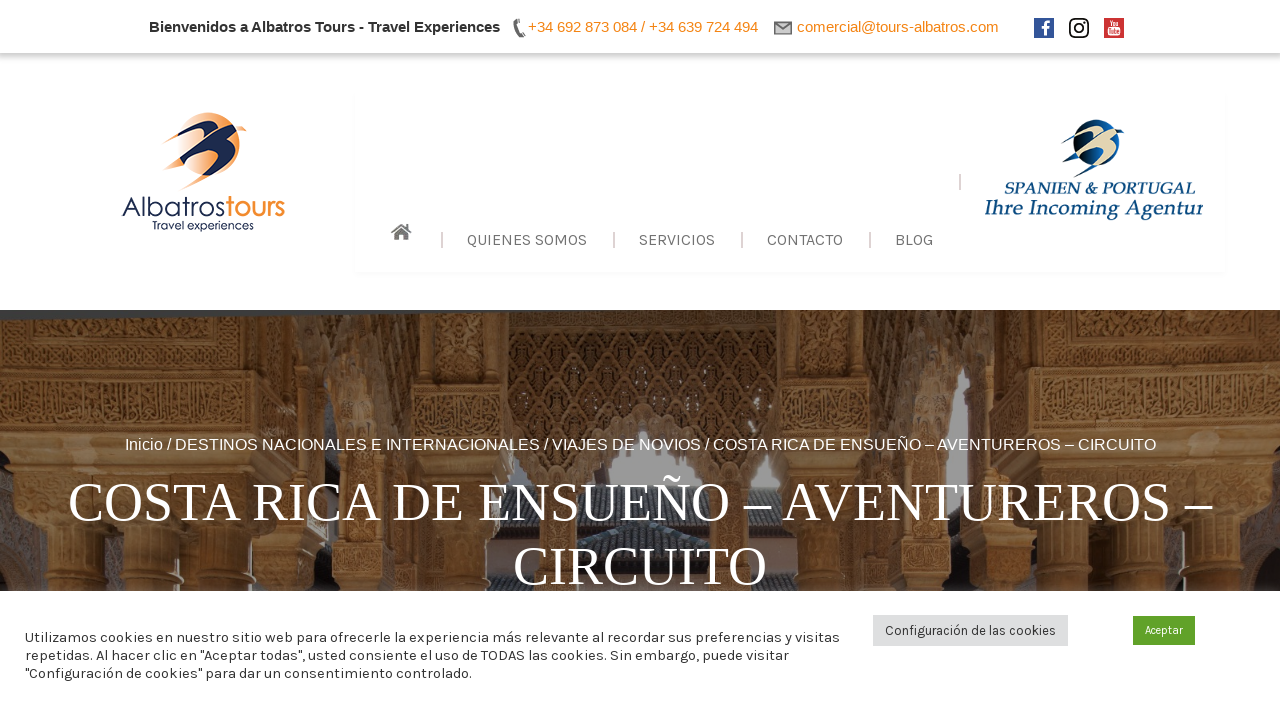

--- FILE ---
content_type: text/html; charset=UTF-8
request_url: https://tours-albatros.es/producto/costa-rica-de-ensueno-aventureros-circuito/
body_size: 23799
content:
<!doctype html>
<html lang="es">   
<head>
	<meta charset="UTF-8">
	<meta name="viewport" content="width=device-width, initial-scale=1">
	<link rel="profile" href="https://gmpg.org/xfn/11">
	<title>COSTA RICA DE ENSUEÑO &#8211; AVENTUREROS &#8211; CIRCUITO &#8211; Albatros Tours</title>
<meta name='robots' content='max-image-preview:large' />
<link rel='dns-prefetch' href='//www.googletagmanager.com' />
<link rel='dns-prefetch' href='//fonts.googleapis.com' />
<link rel="alternate" type="application/rss+xml" title="Albatros Tours &raquo; Feed" href="https://tours-albatros.es/feed/" />
<link rel="alternate" type="application/rss+xml" title="Albatros Tours &raquo; Feed de los comentarios" href="https://tours-albatros.es/comments/feed/" />
<link rel="alternate" title="oEmbed (JSON)" type="application/json+oembed" href="https://tours-albatros.es/wp-json/oembed/1.0/embed?url=https%3A%2F%2Ftours-albatros.es%2Fproducto%2Fcosta-rica-de-ensueno-aventureros-circuito%2F" />
<link rel="alternate" title="oEmbed (XML)" type="text/xml+oembed" href="https://tours-albatros.es/wp-json/oembed/1.0/embed?url=https%3A%2F%2Ftours-albatros.es%2Fproducto%2Fcosta-rica-de-ensueno-aventureros-circuito%2F&#038;format=xml" />
<style id='wp-img-auto-sizes-contain-inline-css' type='text/css'>
img:is([sizes=auto i],[sizes^="auto," i]){contain-intrinsic-size:3000px 1500px}
/*# sourceURL=wp-img-auto-sizes-contain-inline-css */
</style>
<style id='wp-emoji-styles-inline-css' type='text/css'>

	img.wp-smiley, img.emoji {
		display: inline !important;
		border: none !important;
		box-shadow: none !important;
		height: 1em !important;
		width: 1em !important;
		margin: 0 0.07em !important;
		vertical-align: -0.1em !important;
		background: none !important;
		padding: 0 !important;
	}
/*# sourceURL=wp-emoji-styles-inline-css */
</style>
<link rel='stylesheet' id='wp-block-library-css' href='https://tours-albatros.es/wp-includes/css/dist/block-library/style.min.css?ver=6.9' type='text/css' media='all' />
<link rel='stylesheet' id='wc-blocks-style-css' href='https://tours-albatros.es/wp-content/plugins/woocommerce/assets/client/blocks/wc-blocks.css?ver=wc-10.3.5' type='text/css' media='all' />
<style id='global-styles-inline-css' type='text/css'>
:root{--wp--preset--aspect-ratio--square: 1;--wp--preset--aspect-ratio--4-3: 4/3;--wp--preset--aspect-ratio--3-4: 3/4;--wp--preset--aspect-ratio--3-2: 3/2;--wp--preset--aspect-ratio--2-3: 2/3;--wp--preset--aspect-ratio--16-9: 16/9;--wp--preset--aspect-ratio--9-16: 9/16;--wp--preset--color--black: #000000;--wp--preset--color--cyan-bluish-gray: #abb8c3;--wp--preset--color--white: #ffffff;--wp--preset--color--pale-pink: #f78da7;--wp--preset--color--vivid-red: #cf2e2e;--wp--preset--color--luminous-vivid-orange: #ff6900;--wp--preset--color--luminous-vivid-amber: #fcb900;--wp--preset--color--light-green-cyan: #7bdcb5;--wp--preset--color--vivid-green-cyan: #00d084;--wp--preset--color--pale-cyan-blue: #8ed1fc;--wp--preset--color--vivid-cyan-blue: #0693e3;--wp--preset--color--vivid-purple: #9b51e0;--wp--preset--gradient--vivid-cyan-blue-to-vivid-purple: linear-gradient(135deg,rgb(6,147,227) 0%,rgb(155,81,224) 100%);--wp--preset--gradient--light-green-cyan-to-vivid-green-cyan: linear-gradient(135deg,rgb(122,220,180) 0%,rgb(0,208,130) 100%);--wp--preset--gradient--luminous-vivid-amber-to-luminous-vivid-orange: linear-gradient(135deg,rgb(252,185,0) 0%,rgb(255,105,0) 100%);--wp--preset--gradient--luminous-vivid-orange-to-vivid-red: linear-gradient(135deg,rgb(255,105,0) 0%,rgb(207,46,46) 100%);--wp--preset--gradient--very-light-gray-to-cyan-bluish-gray: linear-gradient(135deg,rgb(238,238,238) 0%,rgb(169,184,195) 100%);--wp--preset--gradient--cool-to-warm-spectrum: linear-gradient(135deg,rgb(74,234,220) 0%,rgb(151,120,209) 20%,rgb(207,42,186) 40%,rgb(238,44,130) 60%,rgb(251,105,98) 80%,rgb(254,248,76) 100%);--wp--preset--gradient--blush-light-purple: linear-gradient(135deg,rgb(255,206,236) 0%,rgb(152,150,240) 100%);--wp--preset--gradient--blush-bordeaux: linear-gradient(135deg,rgb(254,205,165) 0%,rgb(254,45,45) 50%,rgb(107,0,62) 100%);--wp--preset--gradient--luminous-dusk: linear-gradient(135deg,rgb(255,203,112) 0%,rgb(199,81,192) 50%,rgb(65,88,208) 100%);--wp--preset--gradient--pale-ocean: linear-gradient(135deg,rgb(255,245,203) 0%,rgb(182,227,212) 50%,rgb(51,167,181) 100%);--wp--preset--gradient--electric-grass: linear-gradient(135deg,rgb(202,248,128) 0%,rgb(113,206,126) 100%);--wp--preset--gradient--midnight: linear-gradient(135deg,rgb(2,3,129) 0%,rgb(40,116,252) 100%);--wp--preset--font-size--small: 13px;--wp--preset--font-size--medium: 20px;--wp--preset--font-size--large: 36px;--wp--preset--font-size--x-large: 42px;--wp--preset--spacing--20: 0.44rem;--wp--preset--spacing--30: 0.67rem;--wp--preset--spacing--40: 1rem;--wp--preset--spacing--50: 1.5rem;--wp--preset--spacing--60: 2.25rem;--wp--preset--spacing--70: 3.38rem;--wp--preset--spacing--80: 5.06rem;--wp--preset--shadow--natural: 6px 6px 9px rgba(0, 0, 0, 0.2);--wp--preset--shadow--deep: 12px 12px 50px rgba(0, 0, 0, 0.4);--wp--preset--shadow--sharp: 6px 6px 0px rgba(0, 0, 0, 0.2);--wp--preset--shadow--outlined: 6px 6px 0px -3px rgb(255, 255, 255), 6px 6px rgb(0, 0, 0);--wp--preset--shadow--crisp: 6px 6px 0px rgb(0, 0, 0);}:where(.is-layout-flex){gap: 0.5em;}:where(.is-layout-grid){gap: 0.5em;}body .is-layout-flex{display: flex;}.is-layout-flex{flex-wrap: wrap;align-items: center;}.is-layout-flex > :is(*, div){margin: 0;}body .is-layout-grid{display: grid;}.is-layout-grid > :is(*, div){margin: 0;}:where(.wp-block-columns.is-layout-flex){gap: 2em;}:where(.wp-block-columns.is-layout-grid){gap: 2em;}:where(.wp-block-post-template.is-layout-flex){gap: 1.25em;}:where(.wp-block-post-template.is-layout-grid){gap: 1.25em;}.has-black-color{color: var(--wp--preset--color--black) !important;}.has-cyan-bluish-gray-color{color: var(--wp--preset--color--cyan-bluish-gray) !important;}.has-white-color{color: var(--wp--preset--color--white) !important;}.has-pale-pink-color{color: var(--wp--preset--color--pale-pink) !important;}.has-vivid-red-color{color: var(--wp--preset--color--vivid-red) !important;}.has-luminous-vivid-orange-color{color: var(--wp--preset--color--luminous-vivid-orange) !important;}.has-luminous-vivid-amber-color{color: var(--wp--preset--color--luminous-vivid-amber) !important;}.has-light-green-cyan-color{color: var(--wp--preset--color--light-green-cyan) !important;}.has-vivid-green-cyan-color{color: var(--wp--preset--color--vivid-green-cyan) !important;}.has-pale-cyan-blue-color{color: var(--wp--preset--color--pale-cyan-blue) !important;}.has-vivid-cyan-blue-color{color: var(--wp--preset--color--vivid-cyan-blue) !important;}.has-vivid-purple-color{color: var(--wp--preset--color--vivid-purple) !important;}.has-black-background-color{background-color: var(--wp--preset--color--black) !important;}.has-cyan-bluish-gray-background-color{background-color: var(--wp--preset--color--cyan-bluish-gray) !important;}.has-white-background-color{background-color: var(--wp--preset--color--white) !important;}.has-pale-pink-background-color{background-color: var(--wp--preset--color--pale-pink) !important;}.has-vivid-red-background-color{background-color: var(--wp--preset--color--vivid-red) !important;}.has-luminous-vivid-orange-background-color{background-color: var(--wp--preset--color--luminous-vivid-orange) !important;}.has-luminous-vivid-amber-background-color{background-color: var(--wp--preset--color--luminous-vivid-amber) !important;}.has-light-green-cyan-background-color{background-color: var(--wp--preset--color--light-green-cyan) !important;}.has-vivid-green-cyan-background-color{background-color: var(--wp--preset--color--vivid-green-cyan) !important;}.has-pale-cyan-blue-background-color{background-color: var(--wp--preset--color--pale-cyan-blue) !important;}.has-vivid-cyan-blue-background-color{background-color: var(--wp--preset--color--vivid-cyan-blue) !important;}.has-vivid-purple-background-color{background-color: var(--wp--preset--color--vivid-purple) !important;}.has-black-border-color{border-color: var(--wp--preset--color--black) !important;}.has-cyan-bluish-gray-border-color{border-color: var(--wp--preset--color--cyan-bluish-gray) !important;}.has-white-border-color{border-color: var(--wp--preset--color--white) !important;}.has-pale-pink-border-color{border-color: var(--wp--preset--color--pale-pink) !important;}.has-vivid-red-border-color{border-color: var(--wp--preset--color--vivid-red) !important;}.has-luminous-vivid-orange-border-color{border-color: var(--wp--preset--color--luminous-vivid-orange) !important;}.has-luminous-vivid-amber-border-color{border-color: var(--wp--preset--color--luminous-vivid-amber) !important;}.has-light-green-cyan-border-color{border-color: var(--wp--preset--color--light-green-cyan) !important;}.has-vivid-green-cyan-border-color{border-color: var(--wp--preset--color--vivid-green-cyan) !important;}.has-pale-cyan-blue-border-color{border-color: var(--wp--preset--color--pale-cyan-blue) !important;}.has-vivid-cyan-blue-border-color{border-color: var(--wp--preset--color--vivid-cyan-blue) !important;}.has-vivid-purple-border-color{border-color: var(--wp--preset--color--vivid-purple) !important;}.has-vivid-cyan-blue-to-vivid-purple-gradient-background{background: var(--wp--preset--gradient--vivid-cyan-blue-to-vivid-purple) !important;}.has-light-green-cyan-to-vivid-green-cyan-gradient-background{background: var(--wp--preset--gradient--light-green-cyan-to-vivid-green-cyan) !important;}.has-luminous-vivid-amber-to-luminous-vivid-orange-gradient-background{background: var(--wp--preset--gradient--luminous-vivid-amber-to-luminous-vivid-orange) !important;}.has-luminous-vivid-orange-to-vivid-red-gradient-background{background: var(--wp--preset--gradient--luminous-vivid-orange-to-vivid-red) !important;}.has-very-light-gray-to-cyan-bluish-gray-gradient-background{background: var(--wp--preset--gradient--very-light-gray-to-cyan-bluish-gray) !important;}.has-cool-to-warm-spectrum-gradient-background{background: var(--wp--preset--gradient--cool-to-warm-spectrum) !important;}.has-blush-light-purple-gradient-background{background: var(--wp--preset--gradient--blush-light-purple) !important;}.has-blush-bordeaux-gradient-background{background: var(--wp--preset--gradient--blush-bordeaux) !important;}.has-luminous-dusk-gradient-background{background: var(--wp--preset--gradient--luminous-dusk) !important;}.has-pale-ocean-gradient-background{background: var(--wp--preset--gradient--pale-ocean) !important;}.has-electric-grass-gradient-background{background: var(--wp--preset--gradient--electric-grass) !important;}.has-midnight-gradient-background{background: var(--wp--preset--gradient--midnight) !important;}.has-small-font-size{font-size: var(--wp--preset--font-size--small) !important;}.has-medium-font-size{font-size: var(--wp--preset--font-size--medium) !important;}.has-large-font-size{font-size: var(--wp--preset--font-size--large) !important;}.has-x-large-font-size{font-size: var(--wp--preset--font-size--x-large) !important;}
/*# sourceURL=global-styles-inline-css */
</style>

<style id='classic-theme-styles-inline-css' type='text/css'>
/*! This file is auto-generated */
.wp-block-button__link{color:#fff;background-color:#32373c;border-radius:9999px;box-shadow:none;text-decoration:none;padding:calc(.667em + 2px) calc(1.333em + 2px);font-size:1.125em}.wp-block-file__button{background:#32373c;color:#fff;text-decoration:none}
/*# sourceURL=/wp-includes/css/classic-themes.min.css */
</style>
<link rel='stylesheet' id='contact-form-7-css' href='https://tours-albatros.es/wp-content/plugins/contact-form-7/includes/css/styles.css?ver=6.1.3' type='text/css' media='all' />
<link rel='stylesheet' id='cookie-law-info-css' href='https://tours-albatros.es/wp-content/plugins/cookie-law-info/legacy/public/css/cookie-law-info-public.css?ver=3.3.7' type='text/css' media='all' />
<link rel='stylesheet' id='cookie-law-info-gdpr-css' href='https://tours-albatros.es/wp-content/plugins/cookie-law-info/legacy/public/css/cookie-law-info-gdpr.css?ver=3.3.7' type='text/css' media='all' />
<link rel='stylesheet' id='photoswipe-css' href='https://tours-albatros.es/wp-content/plugins/woocommerce/assets/css/photoswipe/photoswipe.min.css?ver=10.3.5' type='text/css' media='all' />
<link rel='stylesheet' id='photoswipe-default-skin-css' href='https://tours-albatros.es/wp-content/plugins/woocommerce/assets/css/photoswipe/default-skin/default-skin.min.css?ver=10.3.5' type='text/css' media='all' />
<link rel='stylesheet' id='woocommerce-layout-css' href='https://tours-albatros.es/wp-content/plugins/woocommerce/assets/css/woocommerce-layout.css?ver=10.3.5' type='text/css' media='all' />
<link rel='stylesheet' id='woocommerce-smallscreen-css' href='https://tours-albatros.es/wp-content/plugins/woocommerce/assets/css/woocommerce-smallscreen.css?ver=10.3.5' type='text/css' media='only screen and (max-width: 768px)' />
<link rel='stylesheet' id='woocommerce-general-css' href='https://tours-albatros.es/wp-content/plugins/woocommerce/assets/css/woocommerce.css?ver=10.3.5' type='text/css' media='all' />
<style id='woocommerce-inline-inline-css' type='text/css'>
.woocommerce form .form-row .required { visibility: visible; }
/*# sourceURL=woocommerce-inline-inline-css */
</style>
<link rel='stylesheet' id='brands-styles-css' href='https://tours-albatros.es/wp-content/plugins/woocommerce/assets/css/brands.css?ver=10.3.5' type='text/css' media='all' />
<link rel='stylesheet' id='swing-lite-preloader-css' href='https://tours-albatros.es/wp-content/themes/swing-lite/assets/css/preloader.css?ver=6.9' type='text/css' media='all' />
<link rel='stylesheet' id='dashicons-css' href='https://tours-albatros.es/wp-includes/css/dashicons.min.css?ver=6.9' type='text/css' media='all' />
<link rel='stylesheet' id='swing-lite-style-css' href='https://tours-albatros.es/wp-content/themes/swing-lite/style.css?ver=6.9' type='text/css' media='all' />
<link rel='stylesheet' id='swing-lite-keyboard-css' href='https://tours-albatros.es/wp-content/themes/swing-lite/assets/css/keyboard.css?ver=6.9' type='text/css' media='all' />
<link rel='stylesheet' id='swing-lite-responsive-style-css' href='https://tours-albatros.es/wp-content/themes/swing-lite/assets/css/responsive.css?ver=6.9' type='text/css' media='all' />
<link rel='stylesheet' id='swing-lite-dynamic-style-css' href='https://tours-albatros.es/wp-content/themes/swing-lite/assets/css/dynamic.css?ver=6.9' type='text/css' media='all' />
<style id='swing-lite-dynamic-style-inline-css' type='text/css'>
.breadcrumb {
        			background-image: url(https://tours-albatros.es/wp-content/uploads/2021/05/alhambra-patio-leones.jpg);
	        	}
				.header-top-content .right-content > div a:hover,
				.about-class .button-links a:hover,
				.rooms-lists-wrapper .view-all-roms a:hover,
				.service-wrapper .button-links a:hover,
				.testimonial-wrapper .owl-dots .owl-dot span,
				.teams:hover .team-title,
				.special-offer-content .read-more a,
				.gallery-wrapper .grid-item a .button-plus,
				.scrollup,
				.s-rooms-price a:hover,
				.woocommerce.woocommerce-page .content-area ul.products li.product .add_to_cart_button,
				.woocommerce.woocommerce-page .content-area ul.products li.product .product_type_simple,
				.woocommerce .cart .coupon input.button[type="submit"],
				.woocommerce .place-order .button.alt,
				.widget_shopping_cart_content a.button,
				.widget_price_filter .price_slider_amount button[type=submit],
				.woocommerce .cart button[type=submit].single_add_to_cart_button,
				.woocommerce .widget_price_filter .ui-slider .ui-slider-range,
				.woocommerce .widget_price_filter .ui-slider .ui-slider-handle,
				.woocommerce span.onsale,
				.widget_search.widget input[type="submit"],
				.price_slider_wrapper button[type="submit"],
				.woocommerce a.button,
				.woocommerce input[type="submit"],
				.woocommerce #review_form #respond .form-submit input,
				#hotel-booking-results form .hb_button.hb_checkout,
				#hotel-booking-results form button.hb_add_to_cart,
				#hotel-booking-results form button[type="submit"],
				.widget .hotel_booking_mini_cart .hb_mini_cart_footer .hb_button,
				#hotel-booking-cart .hb_button.hb_checkout,
				#hotel-booking-payment .hb_button.hb_checkout,
				#hotel-booking-cart button[type="submit"],
				#hotel-booking-payment button[type="submit"],
				#hotel-booking-cart button[type="button"],
				#hotel-booking-payment button[type="button"],
				.hb_single_room #reviews #review_form_wrapper form .form-submit input[type="submit"],
				.error404 input[type="submit"],
				.special-offer-template-default.single .wpcf7-form p input[type="submit"],
				.contact-page .panel-layout form input[type=submit],
				.comments-area form input[type=submit],
				.navigation .nav-links a,
				article footer .comments-link a,
				.no-results.not-found input[type="submit"],
				.widget .hb-submit button[type="submit"],
				.hotel-booking-search .hb-submit button[type="submit"],
				.woocommerce .wc-proceed-to-checkout a.button.alt,
				.sk-rotating-plane,
				.sk-double-bounce .sk-child,
				.sk-wave .sk-rect,
				.sk-wandering-cubes .sk-cube,
				.sk-spinner-pulse,
				.sk-chasing-dots .sk-child,
				.sk-three-bounce .sk-child,
				.sk-circle .sk-child:before,
				.sk-cube-grid .sk-cube,
				.sk-fading-circle .sk-circle:before,
				.sk-folding-cube .sk-cube:before,
				button, input[type="button"], input[type="reset"], input[type="submit"],
				[id="primary"] .title:after,
				.hb_single_room .hb_single_room_details .hb_single_room_tabs > li a.active:after,
				.pagination span, .pagination a,
				.hb_button,
                .special-offer-content .read-more a:hover,
                .woocommerce .cart .actions .button:hover,
                .comment-respond .form-submit input[type=submit]#submit:hover,
                .woocommerce .woocommerce-MyAccount-navigation ul li a:after,
                .woocommerce-account .entry-content .woocommerce form button:hover,
                .ui-datepicker.ui-widget .ui-datepicker-calendar .ui-state-default:hover {
					background: #f47a00;
				}
				.news-offers-wrapper .news-offers:hover .overlay {
					background: rgba( 244, 122, 0, 0.6 );
				}
				.pagination .page-numbers.current {
					background: #c36200;
				}
				.swing-nav .nav ul li.current-menu-item > a,
				.swing-nav .nav ul li > a:hover,
				.testimonials-title .testi-label,
				.team-title .s-team-label,
				.team-image .team-social-links a,
				.contact-wrapper .content-title,
				.rooms .hb_room .summary .sc-wrapper .rooms-features-wrapper .price .price_value,
				.rooms .hb_room .summary .sc-wrapper .rooms-features-wrapper .price .unit,
				.rooms-lists-wrapper .summary .title h4 a:hover,
				.s-rooms-price a,
				.s-rooms-price a span,
				.s-feature-title a,
				.features-content a,
				.features-icon,
				.list-layout .rooms-features-wrapper .rooms-title h3 a:hover,
				.grid-layout .rooms-title h3 a:hover,
				.hb_related_other_room.has_slider .rooms-title h3 a:hover,
				.woocommerce.woocommerce-page .content-area ul.products li.product .add_to_cart_button:hover,
				.woocommerce.woocommerce-page .content-area ul.products li.product .product_type_simple:hover,
				.woocommerce .cart .coupon input.button[type="submit"]:hover,
				.woocommerce .place-order .button.alt:hover,
				.widget_shopping_cart_content a.button:hover,
				.widget_price_filter .price_slider_amount button[type=submit]:hover,
				.woocommerce .cart button[type=submit].single_add_to_cart_button:hover,
				.woocommerce .star-rating span,
				.woocommerce-pagination .page-numbers a,
				.widget_search.widget input[type="submit"]:hover,
				.price_slider_wrapper button[type="submit"]:hover,
				.woocommerce input[type="submit"]:hover,
				#hotel-booking-results form .hb_button.hb_checkout:hover,
				#hotel-booking-results form button[type="submit"]:hover,
				#hotel-booking-payment .hb_button.hb_checkout:hover,
				#hotel-booking-cart button[type="submit"]:hover,
				#hotel-booking-cart button[type="button"]:hover,
				#hotel-booking-payment button[type="button"]:hover,
				.hb_single_room #reviews #review_form_wrapper form .form-submit input[type="submit"]:hover,
				.error404 input[type="submit"]:hover,
				.widget .hb-submit button[type="submit"]:hover,
				.special-offer-template-default.single .wpcf7-form p input[type="submit"]:hover,
				.contact-page .panel-layout form input[type=submit]:hover,
				.comments-area form input[type=submit]:hover,
				article footer .comments-link a:hover,
				.hotel-booking-search .hb-submit button[type="submit"]:hover,
				.no-results.not-found input[type="submit"]:hover,
				.widget.widget_categories ul li a:hover,
				.widget.widget_archive ul li a:hover,
				.widget.widget_pages ul li a:hover,
				.widget.widget_meta ul li a:hover,
				.widget_recent_entries ul li a:hover,
				.widget_nav_menu ul li a:hover,
				.widget_calendar tfoot a:hover,
				.widget_recent_comments ul li a:hover,
				.widget_rss ul li a:hover,
				.widget_swing_lite_ourrooms_simple .post-title a:hover,
				.added_to_cart,
				.woocommerce-cart-form__contents a,
				.woocommerce-info a,
				.payment_method_paypal a,
				.woocommerce-message a,
				.edit-link a,
				.sigle-room-details-wrapper [id="primary"] .price,
				[id="primary"] .hb_single_room .price,
				.hb_single_room .hb_single_room_details .hb_single_room_tabs > li a.active,
				.rating-input:before,
                .banner_class .hb_input_field:after,
                .rooms-title a,
                .wc-layered-nav-rating a,
                .woocommerce a.remove:hover,
                .logged-in-as a, .logged-in-as a:hover,
                .comment-respond .form-submit input[type=submit]#submit,
                .comment-metadata a,
                .comments-area .comment-body .reply a,
                .hb_mini_cart_top .hb_title a, .hb_package_title > a,
                .widget .hotel_booking_mini_cart .hb_mini_cart_item .hb_mini_cart_price span,
                #hotel-booking-results .hb-search-results > .hb-room .hb-room-name a:hover,
                .hb_checkout_item .hb_room_type a,
                #hotel-booking-cart .hb_remove_cart_item:hover, #hotel-booking-payment .hb_remove_cart_item:hover,
                #hotel-booking-payment a,
                .woocommerce .woocommerce-MyAccount-navigation ul li a,
                .woocommerce .woocommerce-MyAccount-navigation ul li.is-active a,
                .woocommerce .woocommerce-MyAccount-navigation ul li a:focus,
                .woocommerce .woocommerce-MyAccount-navigation ul li a:active,
                .woocommerce .woocommerce-MyAccount-navigation ul li:hover a,
                .woocommerce-MyAccount-content a,
                .woocommerce-account .entry-content .woocommerce form button,
                .woocommerce-LostPassword a,
                .woocommerce-message::before,
                .woocommerce-info::before,
                .woocommerce-cart table.cart a.remove:hover:after,
                .tags-links a,
                .comments-area .comment-body .comment-author b.fn a,
                .comment-content a,
                .entry-content a,
                .pingback a {
					color: #f47a00;
				}
				.header-top-content .right-content > div a:hover,
				.about-class .button-links a:hover,
				.rooms-lists-wrapper .view-all-roms a:hover,
				.service-wrapper .button-links a:hover,
				.team-title,
				.s-rooms-price a,
				.s-rooms-price a span,
				.price_slider_wrapper button[type="submit"]:hover,
				.woocommerce input[type="submit"]:hover,
				#hotel-booking-results form .hb_button.hb_checkout:hover,
				#hotel-booking-results form button[type="submit"]:hover,
				#hotel-booking-payment .hb_button.hb_checkout:hover,
				#hotel-booking-cart button[type="submit"]:hover,
				#hotel-booking-cart button[type="button"]:hover,
				#hotel-booking-payment button[type="button"]:hover,
				.hb_single_room #reviews #review_form_wrapper form .form-submit input[type="submit"]:hover,
				.error404 input[type="submit"]:hover,
				.widget .hb-submit button[type="submit"]:hover,
				.special-offer-template-default.single .wpcf7-form p input[type="submit"]:hover,
				.contact-page .panel-layout form input[type=submit]:hover,
				.comments-area form input[type=submit]:hover,
				article footer .comments-link a:hover,
				.hotel-booking-search .hb-submit button[type="submit"]:hover,
				.no-results.not-found input[type="submit"]:hover,
				.widget_search.widget input[type="submit"]:hover,
				.price_slider_wrapper button[type="submit"]:hover,
				.woocommerce input[type="submit"]:hover,
				#hotel-booking-results form .hb_button.hb_checkout:hover,
				#hotel-booking-results form button[type="submit"]:hover,
				#hotel-booking-payment .hb_button.hb_checkout:hover,
				#hotel-booking-cart button[type="submit"]:hover,
				#hotel-booking-cart button[type="button"]:hover,
				#hotel-booking-payment button[type="button"]:hover,
				.hb_single_room #reviews #review_form_wrapper form .form-submit input[type="submit"]:hover,
				.error404 input[type="submit"]:hover,
				.widget .hb-submit button[type="submit"]:hover,
				.special-offer-template-default.single .wpcf7-form p input[type="submit"]:hover,
				.contact-page .panel-layout form input[type=submit]:hover,
				.comments-area form input[type=submit]:hover,
				article footer .comments-link a:hover,
				.hotel-booking-search .hb-submit button[type="submit"]:hover,
				.no-results.not-found input[type="submit"]:hover,
				.woocommerce.woocommerce-page .content-area ul.products li.product .add_to_cart_button:hover,
				.woocommerce.woocommerce-page .content-area ul.products li.product .product_type_simple:hover,
				.woocommerce .cart .coupon input.button[type="submit"]:hover,
				.woocommerce .place-order .button.alt:hover,
				.widget_shopping_cart_content a.button:hover,
				.widget_price_filter .price_slider_amount button[type=submit]:hover,
				.woocommerce .cart button[type=submit].single_add_to_cart_button:hover,
				.hb_single_room .hb_room_gallery .camera_thumbs .camera_thumbs_cont ul li.cameracurrent:before,
                .comment-respond .form-submit input[type=submit]#submit,
                .woocommerce-account .entry-content .woocommerce form button,
                .woocommerce-message,
                .woocommerce-info {
					border-color: #f47a00;
				}
                @media only screen and (max-width:992px) {
                    [id="toggle"] > div{
                        background: #f47a00;                        
                    }
                }
					.rooms-lists-wrapper .rooms .hb_room .media a:before {
						border-bottom-color: #f47a00;
					}
                .hotel-booking-search .hb-submit button[type="submit"]:hover {
                    border: none;
                    color: #fff;
                }
			.section-service {
				background-image: url(https://demo.accesspressthemes.com/swing-lite/wp-content/uploads/2020/09/cta-gpl-1.jpg);
		}
			.section-feature {
				background: url(https://demo.accesspressthemes.com/swing-lite/wp-content/uploads/2020/09/cta-gpl-5.jpg);
		}
			.section-video {
				background-image: url(https://demo.accesspressthemes.com/swing-lite/wp-content/uploads/2020/09/video-cta-1.jpg);
		}.rooms-lists-wrapper{
			background: #e2a851;
		}.hotel-service-wrapper{
			background: #F7F7F7;
		}
/*# sourceURL=swing-lite-dynamic-style-inline-css */
</style>
<link rel='stylesheet' id='jquery-owl-carousel-css' href='https://tours-albatros.es/wp-content/themes/swing-lite/assets/library/owl-carousel/owl.carousel.css?ver=6.9' type='text/css' media='all' />
<link rel='stylesheet' id='swing-lite-editor-style-css' href='https://tours-albatros.es/wp-content/themes/swing-lite/assets/css/style-editor.css?ver=6.9' type='text/css' media='all' />
<link rel='stylesheet' id='ionicons-css' href='https://tours-albatros.es/wp-content/themes/swing-lite/assets/library/ionicons/css/ionicons.min.css?ver=6.9' type='text/css' media='all' />
<link rel='stylesheet' id='selectric-css' href='https://tours-albatros.es/wp-content/themes/swing-lite/assets/css/selectric.css?ver=6.9' type='text/css' media='all' />
<link rel='stylesheet' id='jquery-fancybox-css' href='https://tours-albatros.es/wp-content/themes/swing-lite/assets/css/jquery.fancybox.min.css?ver=6.9' type='text/css' media='all' />
<link rel='stylesheet' id='swing-lite-googlefonts-css' href='https://fonts.googleapis.com/css?family=Karla%7CMarcellus&#038;subset=latin%2Clatin-ext&#038;ver=6.9' type='text/css' media='all' />
<link rel='stylesheet' id='font-awesome-css' href='https://tours-albatros.es/wp-content/plugins/elementor/assets/lib/font-awesome/css/font-awesome.min.css?ver=4.7.0' type='text/css' media='all' />
<link rel='stylesheet' id='loftloader-lite-animation-css' href='https://tours-albatros.es/wp-content/plugins/loftloader/assets/css/loftloader.min.css?ver=2024112801' type='text/css' media='all' />
<script type="text/javascript" src="https://tours-albatros.es/wp-includes/js/jquery/jquery.min.js?ver=3.7.1" id="jquery-core-js"></script>
<script type="text/javascript" src="https://tours-albatros.es/wp-includes/js/jquery/jquery-migrate.min.js?ver=3.4.1" id="jquery-migrate-js"></script>
<script type="text/javascript" id="cookie-law-info-js-extra">
/* <![CDATA[ */
var Cli_Data = {"nn_cookie_ids":[],"cookielist":[],"non_necessary_cookies":[],"ccpaEnabled":"","ccpaRegionBased":"","ccpaBarEnabled":"","strictlyEnabled":["necessary","obligatoire"],"ccpaType":"gdpr","js_blocking":"1","custom_integration":"","triggerDomRefresh":"","secure_cookies":""};
var cli_cookiebar_settings = {"animate_speed_hide":"500","animate_speed_show":"500","background":"#FFF","border":"#b1a6a6c2","border_on":"","button_1_button_colour":"#61a229","button_1_button_hover":"#4e8221","button_1_link_colour":"#fff","button_1_as_button":"1","button_1_new_win":"","button_2_button_colour":"#333","button_2_button_hover":"#292929","button_2_link_colour":"#444","button_2_as_button":"","button_2_hidebar":"","button_3_button_colour":"#dedfe0","button_3_button_hover":"#b2b2b3","button_3_link_colour":"#333333","button_3_as_button":"1","button_3_new_win":"","button_4_button_colour":"#dedfe0","button_4_button_hover":"#b2b2b3","button_4_link_colour":"#333333","button_4_as_button":"1","button_7_button_colour":"#61a229","button_7_button_hover":"#4e8221","button_7_link_colour":"#fff","button_7_as_button":"1","button_7_new_win":"","font_family":"inherit","header_fix":"","notify_animate_hide":"1","notify_animate_show":"","notify_div_id":"#cookie-law-info-bar","notify_position_horizontal":"right","notify_position_vertical":"bottom","scroll_close":"","scroll_close_reload":"","accept_close_reload":"","reject_close_reload":"","showagain_tab":"","showagain_background":"#fff","showagain_border":"#000","showagain_div_id":"#cookie-law-info-again","showagain_x_position":"100px","text":"#333333","show_once_yn":"","show_once":"10000","logging_on":"","as_popup":"","popup_overlay":"1","bar_heading_text":"","cookie_bar_as":"banner","popup_showagain_position":"bottom-right","widget_position":"left"};
var log_object = {"ajax_url":"https://tours-albatros.es/wp-admin/admin-ajax.php"};
//# sourceURL=cookie-law-info-js-extra
/* ]]> */
</script>
<script type="text/javascript" src="https://tours-albatros.es/wp-content/plugins/cookie-law-info/legacy/public/js/cookie-law-info-public.js?ver=3.3.7" id="cookie-law-info-js"></script>
<script type="text/javascript" src="https://tours-albatros.es/wp-content/plugins/woocommerce/assets/js/jquery-blockui/jquery.blockUI.min.js?ver=2.7.0-wc.10.3.5" id="wc-jquery-blockui-js" data-wp-strategy="defer"></script>
<script type="text/javascript" id="wc-add-to-cart-js-extra">
/* <![CDATA[ */
var wc_add_to_cart_params = {"ajax_url":"/wp-admin/admin-ajax.php","wc_ajax_url":"/?wc-ajax=%%endpoint%%","i18n_view_cart":"Ver carrito","cart_url":"https://tours-albatros.es/cart/","is_cart":"","cart_redirect_after_add":"no"};
//# sourceURL=wc-add-to-cart-js-extra
/* ]]> */
</script>
<script type="text/javascript" src="https://tours-albatros.es/wp-content/plugins/woocommerce/assets/js/frontend/add-to-cart.min.js?ver=10.3.5" id="wc-add-to-cart-js" defer="defer" data-wp-strategy="defer"></script>
<script type="text/javascript" src="https://tours-albatros.es/wp-content/plugins/woocommerce/assets/js/zoom/jquery.zoom.min.js?ver=1.7.21-wc.10.3.5" id="wc-zoom-js" defer="defer" data-wp-strategy="defer"></script>
<script type="text/javascript" src="https://tours-albatros.es/wp-content/plugins/woocommerce/assets/js/flexslider/jquery.flexslider.min.js?ver=2.7.2-wc.10.3.5" id="wc-flexslider-js" defer="defer" data-wp-strategy="defer"></script>
<script type="text/javascript" src="https://tours-albatros.es/wp-content/plugins/woocommerce/assets/js/photoswipe/photoswipe.min.js?ver=4.1.1-wc.10.3.5" id="wc-photoswipe-js" defer="defer" data-wp-strategy="defer"></script>
<script type="text/javascript" src="https://tours-albatros.es/wp-content/plugins/woocommerce/assets/js/photoswipe/photoswipe-ui-default.min.js?ver=4.1.1-wc.10.3.5" id="wc-photoswipe-ui-default-js" defer="defer" data-wp-strategy="defer"></script>
<script type="text/javascript" id="wc-single-product-js-extra">
/* <![CDATA[ */
var wc_single_product_params = {"i18n_required_rating_text":"Por favor elige una puntuaci\u00f3n","i18n_rating_options":["1 de 5 estrellas","2 de 5 estrellas","3 de 5 estrellas","4 de 5 estrellas","5 de 5 estrellas"],"i18n_product_gallery_trigger_text":"Ver galer\u00eda de im\u00e1genes a pantalla completa","review_rating_required":"yes","flexslider":{"rtl":false,"animation":"slide","smoothHeight":true,"directionNav":false,"controlNav":"thumbnails","slideshow":false,"animationSpeed":500,"animationLoop":false,"allowOneSlide":false},"zoom_enabled":"1","zoom_options":[],"photoswipe_enabled":"1","photoswipe_options":{"shareEl":false,"closeOnScroll":false,"history":false,"hideAnimationDuration":0,"showAnimationDuration":0},"flexslider_enabled":"1"};
//# sourceURL=wc-single-product-js-extra
/* ]]> */
</script>
<script type="text/javascript" src="https://tours-albatros.es/wp-content/plugins/woocommerce/assets/js/frontend/single-product.min.js?ver=10.3.5" id="wc-single-product-js" defer="defer" data-wp-strategy="defer"></script>
<script type="text/javascript" src="https://tours-albatros.es/wp-content/plugins/woocommerce/assets/js/js-cookie/js.cookie.min.js?ver=2.1.4-wc.10.3.5" id="wc-js-cookie-js" data-wp-strategy="defer"></script>
<script type="text/javascript" src="https://tours-albatros.es/wp-content/themes/swing-lite/assets/library/owl-carousel/owl.carousel.js?ver=6.9" id="jquery-owl-carousel-js"></script>
<script type="text/javascript" src="https://tours-albatros.es/wp-content/themes/swing-lite/assets/js/jquery.fancybox.min.js?ver=6.9" id="jquery-fancybox-js"></script>
<script type="text/javascript" src="https://tours-albatros.es/wp-content/themes/swing-lite/assets/js/jquery.selectric.js?ver=6.9" id="jquery-selectric-js"></script>
<script type="text/javascript" src="https://tours-albatros.es/wp-includes/js/imagesloaded.min.js?ver=5.0.0" id="imagesloaded-js"></script>
<script type="text/javascript" src="https://tours-albatros.es/wp-includes/js/masonry.min.js?ver=4.2.2" id="masonry-js"></script>
<script type="text/javascript" src="https://tours-albatros.es/wp-includes/js/jquery/jquery.masonry.min.js?ver=3.1.2b" id="jquery-masonry-js"></script>
<script type="text/javascript" src="https://tours-albatros.es/wp-content/themes/swing-lite/assets/js/custom.js?ver=6.9" id="swing-lite-custom-js"></script>

<!-- Fragmento de código de la etiqueta de Google (gtag.js) añadida por Site Kit -->
<!-- Fragmento de código de Google Analytics añadido por Site Kit -->
<script type="text/javascript" src="https://www.googletagmanager.com/gtag/js?id=GT-TXH9THZC" id="google_gtagjs-js" async></script>
<script type="text/javascript" id="google_gtagjs-js-after">
/* <![CDATA[ */
window.dataLayer = window.dataLayer || [];function gtag(){dataLayer.push(arguments);}
gtag("set","linker",{"domains":["tours-albatros.es"]});
gtag("js", new Date());
gtag("set", "developer_id.dZTNiMT", true);
gtag("config", "GT-TXH9THZC");
 window._googlesitekit = window._googlesitekit || {}; window._googlesitekit.throttledEvents = []; window._googlesitekit.gtagEvent = (name, data) => { var key = JSON.stringify( { name, data } ); if ( !! window._googlesitekit.throttledEvents[ key ] ) { return; } window._googlesitekit.throttledEvents[ key ] = true; setTimeout( () => { delete window._googlesitekit.throttledEvents[ key ]; }, 5 ); gtag( "event", name, { ...data, event_source: "site-kit" } ); }; 
//# sourceURL=google_gtagjs-js-after
/* ]]> */
</script>
<link rel="https://api.w.org/" href="https://tours-albatros.es/wp-json/" /><link rel="alternate" title="JSON" type="application/json" href="https://tours-albatros.es/wp-json/wp/v2/product/4581" /><link rel="EditURI" type="application/rsd+xml" title="RSD" href="https://tours-albatros.es/xmlrpc.php?rsd" />
<meta name="generator" content="WordPress 6.9" />
<meta name="generator" content="WooCommerce 10.3.5" />
<link rel="canonical" href="https://tours-albatros.es/producto/costa-rica-de-ensueno-aventureros-circuito/" />
<link rel='shortlink' href='https://tours-albatros.es/?p=4581' />
<meta name="generator" content="Site Kit by Google 1.166.0" /><style media="screen" type="text/css">
#scb-wrapper ul,#scb-wrapper li,#scb-wrapper a, #scb-wrapper a span {display:inline;margin:0;padding:0;font-family:sans-serif;font-size:0.96em;line-height:1;} #scb-wrapper ul:after,#scb-wrapper li:after {display:inline;} #scb-wrapper li {margin:0 .5em;} #scb-wrapper img {display:inline;vertical-align:middle;margin:0;padding:0;border:0 none;width:20px;height:20px;} #scb-wrapper .scb-email {padding-right:1em;} #scb-wrapper .scb-email a span, #scb-wrapper .scb-sms a span, #scb-wrapper .scb-whatsapp a span, #scb-wrapper .scb-wechat a span, #scb-wrapper .scb-messenger a span, #scb-wrapper .scb-telegram a span {margin: 0 .3em;} #scb-wrapper li a span {white-space:nowrap;}
#scb-wrapper.scb-fixed {position:fixed;top:0;left:0;z-index:2147483647;width:100%;}
@media screen and (max-width:480px) {#scb-wrapper #scb-directs li {margin-bottom:.5em;display:block;} #scb-wrapper ul {display:block;}} #scb-wrapper #scb-directs a {white-space:nowrap;}
@media screen and (max-width:480px) {#scb-wrapper #scb-directs {margin-bottom:.5em;} #scb-wrapper ul {display:block;}}
#scb-wrapper { padding: 15px 15px; background-color: transparent; color: #333333; text-align: center; box-shadow: 0 1px 6px 3px #ccc; } 
#scb-wrapper h2 { display: inline; margin: 0; padding: 0; font: normal normal bold 15px/1 sans-serif;  color: #333333; }
#scb-wrapper h2::before, h2::after { display: none; }
@media screen and (max-width: 768px) { #scb-wrapper h2 { display: none; } }
#scb-wrapper a { color: #f48413; } 
#scb-wrapper h2, #scb-wrapper ul, #scb-wrapper li, #scb-wrapper a, #scb-wrapper a span { font-size: 15px; } 
</style>
<style media="print" type="text/css">#scb-wrapper { display:none; }</style>	<noscript><style>.woocommerce-product-gallery{ opacity: 1 !important; }</style></noscript>
	<meta name="generator" content="Elementor 3.33.2; features: additional_custom_breakpoints; settings: css_print_method-external, google_font-enabled, font_display-auto">
			<style>
				.e-con.e-parent:nth-of-type(n+4):not(.e-lazyloaded):not(.e-no-lazyload),
				.e-con.e-parent:nth-of-type(n+4):not(.e-lazyloaded):not(.e-no-lazyload) * {
					background-image: none !important;
				}
				@media screen and (max-height: 1024px) {
					.e-con.e-parent:nth-of-type(n+3):not(.e-lazyloaded):not(.e-no-lazyload),
					.e-con.e-parent:nth-of-type(n+3):not(.e-lazyloaded):not(.e-no-lazyload) * {
						background-image: none !important;
					}
				}
				@media screen and (max-height: 640px) {
					.e-con.e-parent:nth-of-type(n+2):not(.e-lazyloaded):not(.e-no-lazyload),
					.e-con.e-parent:nth-of-type(n+2):not(.e-lazyloaded):not(.e-no-lazyload) * {
						background-image: none !important;
					}
				}
			</style>
			<link rel="icon" href="https://tours-albatros.es/wp-content/uploads/2020/11/cropped-albatros-tours-FINALlodadadgoo22ssisisisii2k-32x32.png" sizes="32x32" />
<link rel="icon" href="https://tours-albatros.es/wp-content/uploads/2020/11/cropped-albatros-tours-FINALlodadadgoo22ssisisisii2k-192x192.png" sizes="192x192" />
<link rel="apple-touch-icon" href="https://tours-albatros.es/wp-content/uploads/2020/11/cropped-albatros-tours-FINALlodadadgoo22ssisisisii2k-180x180.png" />
<meta name="msapplication-TileImage" content="https://tours-albatros.es/wp-content/uploads/2020/11/cropped-albatros-tours-FINALlodadadgoo22ssisisisii2k-270x270.png" />
<style id="loftloader-lite-custom-bg-color">#loftloader-wrapper .loader-section {
	background: #1c1c1c;
}
</style><style id="loftloader-lite-custom-bg-opacity">#loftloader-wrapper .loader-section {
	opacity: 1;
}
</style><style id="loftloader-lite-custom-loader">#loftloader-wrapper.pl-imgloading #loader {
	width: 600px;
}
#loftloader-wrapper.pl-imgloading #loader span {
	background-size: cover;
	background-image: url(https://tours-albatros.es/wp-content/uploads/2020/11/albatros-tours-FINALlodadadgoo22ssisisisii2k.png);
}
</style>		<style type="text/css" id="wp-custom-css">
			.search-room-wrap h3 {
	display: none;
}
.banner_class .item:before{
	background: rgba(0,0,0,0.2);
}		</style>
		<link rel='stylesheet' id='cookie-law-info-table-css' href='https://tours-albatros.es/wp-content/plugins/cookie-law-info/legacy/public/css/cookie-law-info-table.css?ver=3.3.7' type='text/css' media='all' />
</head>

<body data-rsssl=1 class="wp-singular product-template-default single single-product postid-4581 wp-custom-logo wp-embed-responsive wp-theme-swing-lite theme-swing-lite woocommerce woocommerce-page woocommerce-no-js columns-3 right-sidebar loftloader-lite-enabled elementor-default elementor-kit-9"><div id="loftloader-wrapper" class="pl-imgloading" data-show-close-time="7000" data-max-load-time="0"><div class="loader-section section-fade"></div><div class="loader-inner"><div id="loader"><div class="imgloading-container"><span style="background-image: url(http://tours-albatros.es/wp-content/uploads/2020/11/albatros-tours-FINALlodadadgoo22ssisisisii2k.png);"></span></div><img width="600" height="415" data-no-lazy="1" class="skip-lazy" alt="loader image" src="http://tours-albatros.es/wp-content/uploads/2020/11/albatros-tours-FINALlodadadgoo22ssisisisii2k.png"></div></div><div class="loader-close-button" style="display: none;"><span class="screen-reader-text">Close</span></div></div><div id="scb-wrapper"><h2>Bienvenidos a Albatros Tours - Travel Experiences</h2><ul id="scb-directs"><li class="scb-phone"><a rel="nofollow" href="tel:+34692873084346"><img src="https://tours-albatros.es/wp-content/plugins/speed-contact-bar/public/assets/images/phone_dark.svg" width="20" height="20" alt="Phone Number" /><span>+34 692 873 084 / +34 639 724 494</span></a></li><li class="scb-email"><a rel="nofollow" href="mailto:com&#101;&#114;c&#105;&#097;&#108;&#064;to&#117;r&#115;-&#097;&#108;&#098;&#097;t&#114;o&#115;&#046;&#099;&#111;m"><img src="https://tours-albatros.es/wp-content/plugins/speed-contact-bar/public/assets/images/email_dark.svg" width="20" height="20" alt="Email" /><span>com&#101;&#114;c&#105;&#097;&#108;&#064;to&#117;r&#115;-&#097;&#108;&#098;&#097;t&#114;o&#115;&#046;&#099;&#111;m</span></a></li></ul><ul id="scb-socialicons"><li class="scb-facebook"><a rel="nofollow" href="https://www.facebook.com/AlbatrosToursOfficial/" target="_blank"><img src="https://tours-albatros.es/wp-content/plugins/speed-contact-bar/public/assets/images/facebook.svg" width="20" height="20" alt="Facebook" title="Facebook" /></a></li><li class="scb-instagram"><a rel="nofollow" href="https://www.instagram.com/albatrostourstravelexperiences/?hl=es" target="_blank"><img src="https://tours-albatros.es/wp-content/plugins/speed-contact-bar/public/assets/images/instagram_dark.svg" width="20" height="20" alt="Instagram" title="Instagram" /></a></li><li class="scb-youtube"><a rel="nofollow" href="https://www.youtube.com/channel/UCfDktWZ1Hwjh0X4DpEVW1tw" target="_blank"><img src="https://tours-albatros.es/wp-content/plugins/speed-contact-bar/public/assets/images/youtube.svg" width="20" height="20" alt="Youtube" title="Youtube" /></a></li></ul></div>
     <!-- Pre loader section -->
	<div id="page" class="site">

				<a class="skip-link screen-reader-text" href="#content">Skip to content</a>
		<header id="masthead" class="site-header side-header">  
      <div class="topheader">
        <div class="container-wrap clear">
          <div class="header-top-content">
            <div class="s-container clear">
                          <div class="left-content">
                <div class="contact-info">
                  Contact us directly at +33(0)1 40 41 14 14 (local time: 08:33)                </div>
              </div>
            
            <div class="right-content">
                                <div class="social-links">
                                              <a href="#" target="_blank"><span class=" fa fa fa-facebook-f"></span></a>
                                        </div>
                                    <div class="social-links">
                                              <a href="#" target="_blank"><span class=" fa fa fa-instagram"></span></a>
                                        </div>
                                    <div class="social-links">
                                              <a href="#" target="_blank"><span class=" fa fa fa-youtube"></span></a>
                                        </div>
                                    <div class="social-links">
                                        </div>
                                    <div class="social-links">
                                        </div>
                  
            </div>
          </div>
          </div>

          <div class="s-navigation-wrapper">
            <div class="s-container clear">
              <div class="logo-wrap">
                <div class="logo">
                  <a href="https://tours-albatros.es/" class="custom-logo-link" rel="home"><img width="212" height="212" src="https://tours-albatros.es/wp-content/uploads/2020/11/cropped-cropped-albatros-tours-web.png" class="custom-logo" alt="" decoding="async" srcset="https://tours-albatros.es/wp-content/uploads/2020/11/cropped-cropped-albatros-tours-web.png 212w, https://tours-albatros.es/wp-content/uploads/2020/11/cropped-cropped-albatros-tours-web-150x150.png 150w, https://tours-albatros.es/wp-content/uploads/2020/11/cropped-cropped-albatros-tours-web-200x200.png 200w, https://tours-albatros.es/wp-content/uploads/2020/11/cropped-cropped-albatros-tours-web-100x100.png 100w" sizes="(max-width: 212px) 100vw, 212px" /></a>                </div>

                              </div>
              <div class="swing-nav">
                <button id="toggle" class="btn-transparent-toggle toggle">
                 <div class="one"></div>
                 <div class="two"></div>
                 <div class="three"></div>
                </button>
                <div class="nav ">
                  <div class="clear">
                    <div class="menu-main-menu-container"><ul id="menu-main-menu" class="menu"><li id="menu-item-537" class="menu-item menu-item-type-custom menu-item-object-custom menu-item-home menu-item-537"><a href="https://tours-albatros.es/"><img class="alignnone  wp-image-534" src="https://tours-albatros.es/wp-content/uploads/2021/01/Casita.png" alt="" /></a></li>
<li id="menu-item-655" class="menu-item menu-item-type-post_type menu-item-object-page menu-item-655"><a href="https://tours-albatros.es/quienes-somos/">Quienes Somos</a></li>
<li id="menu-item-373" class="menu-item menu-item-type-custom menu-item-object-custom menu-item-has-children menu-item-373"><a>Servicios</a>
<ul class="sub-menu">
	<li id="menu-item-3894" class="menu-item menu-item-type-post_type menu-item-object-page menu-item-3894"><a href="https://tours-albatros.es/buscar/">Buscador de viajes</a></li>
	<li id="menu-item-2042" class="menu-item menu-item-type-taxonomy menu-item-object-product_cat current-product-ancestor current-menu-parent current-product-parent menu-item-has-children menu-item-2042"><a href="https://tours-albatros.es/categoria-producto/destinos-nacionales-viajes-culturales/">Destinos Nacionales e Intenacionales.</a>
	<ul class="sub-menu">
		<li id="menu-item-2830" class="menu-item menu-item-type-taxonomy menu-item-object-product_cat menu-item-2830"><a href="https://tours-albatros.es/categoria-producto/destinos-nacionales-viajes-culturales/destinos-internacionales/">DESTINOS INTERNACIONALES</a></li>
		<li id="menu-item-2831" class="menu-item menu-item-type-taxonomy menu-item-object-product_cat menu-item-2831"><a href="https://tours-albatros.es/categoria-producto/destinos-nacionales-viajes-culturales/destinos-nacionales/">DESTINOS NACIONALES</a></li>
		<li id="menu-item-4507" class="menu-item menu-item-type-taxonomy menu-item-object-product_cat menu-item-4507"><a href="https://tours-albatros.es/categoria-producto/destinos-nacionales-viajes-culturales/grupos-estudiantes/">GRUPOS ESTUDIANTES</a></li>
		<li id="menu-item-4508" class="menu-item menu-item-type-taxonomy menu-item-object-product_cat current-product-ancestor current-menu-parent current-product-parent menu-item-4508"><a href="https://tours-albatros.es/categoria-producto/destinos-nacionales-viajes-culturales/viajes-de-novios/">VIAJES DE NOVIOS</a></li>
	</ul>
</li>
	<li id="menu-item-2043" class="menu-item menu-item-type-taxonomy menu-item-object-product_cat menu-item-has-children menu-item-2043"><a href="https://tours-albatros.es/categoria-producto/escapadas-y-senderismo-sin-equipaje/">Escapadas y Senderismo sin equipaje.</a>
	<ul class="sub-menu">
		<li id="menu-item-2832" class="menu-item menu-item-type-taxonomy menu-item-object-product_cat menu-item-2832"><a href="https://tours-albatros.es/categoria-producto/escapadas-y-senderismo-sin-equipaje/escapadas/">ESCAPADAS</a></li>
		<li id="menu-item-2833" class="menu-item menu-item-type-taxonomy menu-item-object-product_cat menu-item-2833"><a href="https://tours-albatros.es/categoria-producto/escapadas-y-senderismo-sin-equipaje/senderismo-sin-equipaje/">SENDERISMO SIN EQUIPAJE</a></li>
	</ul>
</li>
	<li id="menu-item-2044" class="menu-item menu-item-type-taxonomy menu-item-object-product_cat menu-item-2044"><a href="https://tours-albatros.es/categoria-producto/paradores-de-turismo/">Paradores de Turismo.</a></li>
	<li id="menu-item-2047" class="menu-item menu-item-type-taxonomy menu-item-object-product_cat menu-item-2047"><a href="https://tours-albatros.es/categoria-producto/visitas-guiadas/">Visitas Guiadas.</a></li>
	<li id="menu-item-2048" class="menu-item menu-item-type-taxonomy menu-item-object-product_cat menu-item-2048"><a href="https://tours-albatros.es/categoria-producto/visitas-guiadas-a-espacios-privados-de-excelencia/">Visitas Guiadas a Espacios Privados &#038; de Excelencia.</a></li>
	<li id="menu-item-2045" class="menu-item menu-item-type-taxonomy menu-item-object-product_cat menu-item-2045"><a href="https://tours-albatros.es/categoria-producto/rutas-del-legado-andalusi/">Rutas del legado Andalusí.</a></li>
	<li id="menu-item-2046" class="menu-item menu-item-type-taxonomy menu-item-object-product_cat menu-item-2046"><a href="https://tours-albatros.es/categoria-producto/viajes-gastronomicos/">Viajes gastronómicos.</a></li>
</ul>
</li>
<li id="menu-item-578" class="menu-item menu-item-type-post_type menu-item-object-page menu-item-578"><a href="https://tours-albatros.es/contacto-toursalbatros/">Contacto</a></li>
<li id="menu-item-4809" class="menu-item menu-item-type-post_type menu-item-object-page menu-item-4809"><a href="https://tours-albatros.es/blog/">BLOG</a></li>
<li id="menu-item-533" class="menu-item menu-item-type-custom menu-item-object-custom menu-item-has-children menu-item-533"><a href="https://tours-albatros.es/reisen/" title="REISEN"><img class="alignnone  wp-image-534" src="https://tours-albatros.es/wp-content/uploads/2021/08/albatros-tours-webAZUL-aleman2.png" alt="" width="218" height="154" /></a>
<ul class="sub-menu">
	<li id="menu-item-437" class="menu-item menu-item-type-custom menu-item-object-custom menu-item-437"><a href="https://tours-albatros.es/was-wir-anbieten">Was wir anbieten</a></li>
	<li id="menu-item-434" class="menu-item menu-item-type-custom menu-item-object-custom menu-item-434"><a href="https://tours-albatros.es/reisen/">Routen durch Spanien</a></li>
	<li id="menu-item-2064" class="menu-item menu-item-type-post_type menu-item-object-page menu-item-2064"><a href="https://tours-albatros.es/galerie/">Galerie</a></li>
	<li id="menu-item-2060" class="menu-item menu-item-type-post_type menu-item-object-page menu-item-2060"><a href="https://tours-albatros.es/deutsche-kontakt/">Kontakt</a></li>
</ul>
</li>
</ul></div>                  </div>
                </div>
              </div>
            </div>
          </div>
        </div>
      </div>  
    </header>
	<div id="content" class="site-content">
			<div class="breadcrumb">
			<div class="s-container">
			 <div class="overlay"></div>
				<div class="swing-breadcrumb"><nav class="woocommerce-breadcrumb" aria-label="Breadcrumb"><span class="breadcrumb-title"></span><a href="https://tours-albatros.es">Inicio</a> / <span class="breadcrumb-title"></span><a href="https://tours-albatros.es/categoria-producto/destinos-nacionales-viajes-culturales/">DESTINOS NACIONALES e INTERNACIONALES</a> / <span class="breadcrumb-title"></span><a href="https://tours-albatros.es/categoria-producto/destinos-nacionales-viajes-culturales/viajes-de-novios/">VIAJES DE NOVIOS</a> / <span class="breadcrumb-title"></span>COSTA RICA DE ENSUEÑO &#8211; AVENTUREROS &#8211; CIRCUITO</nav></div>					<div class="breadcrumb-title">

													<h1 class="header-page-title">COSTA RICA DE ENSUEÑO &#8211; AVENTUREROS &#8211; CIRCUITO</h1>
						
					</div>
			</div>
		</div>


	<div class="s-container clear"><div id="primary" class="content-area"><main id="main" class="site-main" role="main">
					
			<div class="woocommerce-notices-wrapper"></div><div id="product-4581" class="product type-product post-4581 status-publish first instock product_cat-destinos-nacionales-viajes-culturales product_cat-viajes-de-novios has-post-thumbnail shipping-taxable purchasable product-type-simple">

	<div class="woocommerce-product-gallery woocommerce-product-gallery--with-images woocommerce-product-gallery--columns-4 images" data-columns="4" style="opacity: 0; transition: opacity .25s ease-in-out;">
	<div class="woocommerce-product-gallery__wrapper">
		<div data-thumb="https://tours-albatros.es/wp-content/uploads/2022/01/Costa-Rica-II-100x100.jpg" data-thumb-alt="COSTA RICA DE ENSUEÑO - AVENTUREROS - CIRCUITO" data-thumb-srcset="https://tours-albatros.es/wp-content/uploads/2022/01/Costa-Rica-II-100x100.jpg 100w, https://tours-albatros.es/wp-content/uploads/2022/01/Costa-Rica-II-150x150.jpg 150w, https://tours-albatros.es/wp-content/uploads/2022/01/Costa-Rica-II-200x200.jpg 200w, https://tours-albatros.es/wp-content/uploads/2022/01/Costa-Rica-II-300x300.jpg 300w"  data-thumb-sizes="(max-width: 100px) 100vw, 100px" class="woocommerce-product-gallery__image"><a href="https://tours-albatros.es/wp-content/uploads/2022/01/Costa-Rica-II.jpg"><img fetchpriority="high" width="600" height="357" src="https://tours-albatros.es/wp-content/uploads/2022/01/Costa-Rica-II-600x357.jpg" class="wp-post-image" alt="COSTA RICA DE ENSUEÑO - AVENTUREROS - CIRCUITO" data-caption="" data-src="https://tours-albatros.es/wp-content/uploads/2022/01/Costa-Rica-II.jpg" data-large_image="https://tours-albatros.es/wp-content/uploads/2022/01/Costa-Rica-II.jpg" data-large_image_width="1000" data-large_image_height="595" decoding="async" srcset="https://tours-albatros.es/wp-content/uploads/2022/01/Costa-Rica-II-600x357.jpg 600w, https://tours-albatros.es/wp-content/uploads/2022/01/Costa-Rica-II-300x179.jpg 300w, https://tours-albatros.es/wp-content/uploads/2022/01/Costa-Rica-II-768x457.jpg 768w, https://tours-albatros.es/wp-content/uploads/2022/01/Costa-Rica-II.jpg 1000w" sizes="(max-width: 600px) 100vw, 600px" /></a></div>	</div>
</div>

	<div class="summary entry-summary">
		<h1 class="product_title entry-title">COSTA RICA DE ENSUEÑO &#8211; AVENTUREROS &#8211; CIRCUITO</h1><p class="price"><span class="woocommerce-Price-amount amount"><bdi>2,455.00<span class="woocommerce-Price-currencySymbol">&euro;</span></bdi></span></p>
<div class="woocommerce-product-details__short-description">
	<p><strong><span style="color: #800000;">A partir de…</span></strong></p>
<p><strong><span style="color: #800000;">*</span></strong>Precio por Persona ( Impuesto actual, Tasas y Carburantes incluidos )</p>
<hr />
<p><span style="color: #800000;"><strong>Salidas previstas desde Madrid-Barcelona:<br />
Diarias desde el 01.11.2023 hasta 20.10.2024.</strong></span></p>
<p><strong>Información y Reservas en:<br />
<span style="color: #0000ff;">comercial@tours-albatros.com / Whatsapp: 639 724 494 &amp; 692 873 084</span></strong></p>
</div>

	
	<form class="cart" action="https://tours-albatros.es/producto/costa-rica-de-ensueno-aventureros-circuito/" method="post" enctype='multipart/form-data'>
		
		<div class="quantity">
		<label class="screen-reader-text" for="quantity_6935f54bd612b">COSTA RICA DE ENSUEÑO - AVENTUREROS - CIRCUITO cantidad</label>
	<input
		type="number"
				id="quantity_6935f54bd612b"
		class="input-text qty text"
		name="quantity"
		value="1"
		aria-label="Cantidad de productos"
				min="1"
							step="1"
			placeholder=""
			inputmode="numeric"
			autocomplete="off"
			/>
	</div>

		<button type="submit" name="add-to-cart" value="4581" class="single_add_to_cart_button button alt">Añadir al carrito</button>

			</form>

	
<div class="product_meta">

	
	
	<span class="posted_in">Categorías: <a href="https://tours-albatros.es/categoria-producto/destinos-nacionales-viajes-culturales/" rel="tag">DESTINOS NACIONALES e INTERNACIONALES</a>, <a href="https://tours-albatros.es/categoria-producto/destinos-nacionales-viajes-culturales/viajes-de-novios/" rel="tag">VIAJES DE NOVIOS</a></span>
	
	
</div>
	</div>

	
	<div class="woocommerce-tabs wc-tabs-wrapper">
		<ul class="tabs wc-tabs" role="tablist">
							<li role="presentation" class="description_tab" id="tab-title-description">
					<a href="#tab-description" role="tab" aria-controls="tab-description">
						Descripción					</a>
				</li>
					</ul>
					<div class="woocommerce-Tabs-panel woocommerce-Tabs-panel--description panel entry-content wc-tab" id="tab-description" role="tabpanel" aria-labelledby="tab-title-description">
				
	<h2>Descripción</h2>

<p><img loading="lazy" decoding="async" class="alignnone wp-image-1842" src="https://tours-albatros.es/wp-content/uploads/2021/06/Bandera-Costa-Rica-300x200.jpg" alt="" width="143" height="95" srcset="https://tours-albatros.es/wp-content/uploads/2021/06/Bandera-Costa-Rica-300x200.jpg 300w, https://tours-albatros.es/wp-content/uploads/2021/06/Bandera-Costa-Rica-600x400.jpg 600w, https://tours-albatros.es/wp-content/uploads/2021/06/Bandera-Costa-Rica-272x182.jpg 272w, https://tours-albatros.es/wp-content/uploads/2021/06/Bandera-Costa-Rica.jpg 626w" sizes="(max-width: 143px) 100vw, 143px" /></p>
<p><strong>COSTA RICA:</strong><strong> San José, Tortuguero, Volcán Arenal, Manuel Antonio </strong>o<strong> Guanacaste</strong><strong>.<br />
</strong><em>«… Pura Vida es la mejor descripción para este magnífico País …»</em></p>
<p><span style="color: #0000ff;"><strong>Incluye:</strong></span></p>
<p><strong>Vuelo de línea regular</strong> con <strong>Iberia</strong>, clase turista.</p>
<p><strong>13x Noches</strong> en <strong>Hoteles categoría 4*/ 4*S. /5*</strong> en régimen de <strong>Alojamiento y Desayuno</strong>.</p>
<p><strong>3x Almuerzos</strong> ( bebidas no incluidas ).</p>
<p><strong>3x Cenas</strong> ( bebidas no incluidas ).</p>
<p><b>Traslados exclusivos en S. José. </b></p>
<p><b>Visitas y Excursiones en servicio regular</b>.</p>
<p><strong>Transporte en Autobús/Minibús</strong> entre ciudades.</p>
<p><strong>Opción Guanacaste: TI</strong> ( todo incluido ).</p>
<p><strong>Seguro de viaje</strong><strong>.</strong></p>
			</div>
		
			</div>


	<section class="related products">

					<h2>Productos relacionados</h2>
				<ul class="products columns-4">

			
					<li class="product type-product post-4460 status-publish first instock product_cat-destinos-nacionales-viajes-culturales product_cat-destinos-internacionales has-post-thumbnail shipping-taxable purchasable product-type-simple">
	<a href="https://tours-albatros.es/producto/impresiones-de-tailandia-circuito-exclusivo/" class="woocommerce-LoopProduct-link woocommerce-loop-product__link"><img width="300" height="300" src="https://tours-albatros.es/wp-content/uploads/2021/12/Tailandia-300x300.jpg" class="attachment-woocommerce_thumbnail size-woocommerce_thumbnail" alt="IMPRESIONES DE TAILANDIA - CIRCUITO EXCLUSIVO" decoding="async" srcset="https://tours-albatros.es/wp-content/uploads/2021/12/Tailandia-300x300.jpg 300w, https://tours-albatros.es/wp-content/uploads/2021/12/Tailandia-150x150.jpg 150w, https://tours-albatros.es/wp-content/uploads/2021/12/Tailandia-200x200.jpg 200w, https://tours-albatros.es/wp-content/uploads/2021/12/Tailandia-100x100.jpg 100w" sizes="(max-width: 300px) 100vw, 300px" /><h2 class="woocommerce-loop-product__title">IMPRESIONES DE TAILANDIA &#8211; CIRCUITO EXCLUSIVO</h2>
	<span class="price"><span class="woocommerce-Price-amount amount"><bdi>1,725.00<span class="woocommerce-Price-currencySymbol">&euro;</span></bdi></span></span>
</a><a href="/producto/costa-rica-de-ensueno-aventureros-circuito/?add-to-cart=4460" aria-describedby="woocommerce_loop_add_to_cart_link_describedby_4460" data-quantity="1" class="button product_type_simple add_to_cart_button ajax_add_to_cart" data-product_id="4460" data-product_sku="" aria-label="Añadir al carrito: &ldquo;IMPRESIONES DE TAILANDIA - CIRCUITO EXCLUSIVO&rdquo;" rel="nofollow" data-success_message="«IMPRESIONES DE TAILANDIA - CIRCUITO EXCLUSIVO» se ha añadido a tu carrito" role="button">Añadir al carrito</a>	<span id="woocommerce_loop_add_to_cart_link_describedby_4460" class="screen-reader-text">
			</span>
</li>

			
					<li class="product type-product post-4441 status-publish instock product_cat-destinos-nacionales-viajes-culturales product_cat-destinos-internacionales has-post-thumbnail shipping-taxable purchasable product-type-simple">
	<a href="https://tours-albatros.es/producto/egipto-un-don-del-nilo-circuito-crucero/" class="woocommerce-LoopProduct-link woocommerce-loop-product__link"><img width="300" height="300" src="https://tours-albatros.es/wp-content/uploads/2021/12/Emiratos-Arabes-I-300x300.jpg" class="attachment-woocommerce_thumbnail size-woocommerce_thumbnail" alt="EGIPTO, UN DON DEL NILO - CIRCUITO + CRUCERO" decoding="async" srcset="https://tours-albatros.es/wp-content/uploads/2021/12/Emiratos-Arabes-I-300x300.jpg 300w, https://tours-albatros.es/wp-content/uploads/2021/12/Emiratos-Arabes-I-150x150.jpg 150w, https://tours-albatros.es/wp-content/uploads/2021/12/Emiratos-Arabes-I-200x200.jpg 200w, https://tours-albatros.es/wp-content/uploads/2021/12/Emiratos-Arabes-I-100x100.jpg 100w" sizes="(max-width: 300px) 100vw, 300px" /><h2 class="woocommerce-loop-product__title">EGIPTO, UN DON DEL NILO &#8211; CIRCUITO + CRUCERO</h2>
	<span class="price"><span class="woocommerce-Price-amount amount"><bdi>1,440.00<span class="woocommerce-Price-currencySymbol">&euro;</span></bdi></span></span>
</a><a href="/producto/costa-rica-de-ensueno-aventureros-circuito/?add-to-cart=4441" aria-describedby="woocommerce_loop_add_to_cart_link_describedby_4441" data-quantity="1" class="button product_type_simple add_to_cart_button ajax_add_to_cart" data-product_id="4441" data-product_sku="" aria-label="Añadir al carrito: &ldquo;EGIPTO, UN DON DEL NILO - CIRCUITO + CRUCERO&rdquo;" rel="nofollow" data-success_message="«EGIPTO, UN DON DEL NILO - CIRCUITO + CRUCERO» se ha añadido a tu carrito" role="button">Añadir al carrito</a>	<span id="woocommerce_loop_add_to_cart_link_describedby_4441" class="screen-reader-text">
			</span>
</li>

			
					<li class="product type-product post-4334 status-publish instock product_cat-destinos-nacionales-viajes-culturales product_cat-destinos-internacionales has-post-thumbnail shipping-taxable purchasable product-type-simple">
	<a href="https://tours-albatros.es/producto/dubai-emiratos-arabes-circuito/" class="woocommerce-LoopProduct-link woocommerce-loop-product__link"><img width="300" height="300" src="https://tours-albatros.es/wp-content/uploads/2021/12/Emiratos-Arabes-III-300x300.jpg" class="attachment-woocommerce_thumbnail size-woocommerce_thumbnail" alt="DUBAI &amp; EMIRATOS ÁRABES - CIRCUITO" decoding="async" srcset="https://tours-albatros.es/wp-content/uploads/2021/12/Emiratos-Arabes-III-300x300.jpg 300w, https://tours-albatros.es/wp-content/uploads/2021/12/Emiratos-Arabes-III-150x150.jpg 150w, https://tours-albatros.es/wp-content/uploads/2021/12/Emiratos-Arabes-III-200x200.jpg 200w, https://tours-albatros.es/wp-content/uploads/2021/12/Emiratos-Arabes-III-100x100.jpg 100w, https://tours-albatros.es/wp-content/uploads/2021/12/Emiratos-Arabes-III.jpg 414w" sizes="(max-width: 300px) 100vw, 300px" /><h2 class="woocommerce-loop-product__title">DUBAI &#038; EMIRATOS ÁRABES &#8211; CIRCUITO</h2>
	<span class="price"><span class="woocommerce-Price-amount amount"><bdi>1,175.00<span class="woocommerce-Price-currencySymbol">&euro;</span></bdi></span></span>
</a><a href="/producto/costa-rica-de-ensueno-aventureros-circuito/?add-to-cart=4334" aria-describedby="woocommerce_loop_add_to_cart_link_describedby_4334" data-quantity="1" class="button product_type_simple add_to_cart_button ajax_add_to_cart" data-product_id="4334" data-product_sku="" aria-label="Añadir al carrito: &ldquo;DUBAI &amp; EMIRATOS ÁRABES - CIRCUITO&rdquo;" rel="nofollow" data-success_message="«DUBAI &amp; EMIRATOS ÁRABES - CIRCUITO» se ha añadido a tu carrito" role="button">Añadir al carrito</a>	<span id="woocommerce_loop_add_to_cart_link_describedby_4334" class="screen-reader-text">
			</span>
</li>

			
					<li class="product type-product post-4150 status-publish last instock product_cat-destinos-nacionales-viajes-culturales product_cat-destinos-nacionales has-post-thumbnail shipping-taxable purchasable product-type-simple">
	<a href="https://tours-albatros.es/producto/navarra-al-completo/" class="woocommerce-LoopProduct-link woocommerce-loop-product__link"><img width="300" height="276" src="https://tours-albatros.es/wp-content/uploads/2021/12/Pamplona-300x276.jpg" class="attachment-woocommerce_thumbnail size-woocommerce_thumbnail" alt="NAVARRA AL COMPLETO" decoding="async" /><h2 class="woocommerce-loop-product__title">NAVARRA AL COMPLETO</h2>
	<span class="price"><span class="woocommerce-Price-amount amount"><bdi>375.00<span class="woocommerce-Price-currencySymbol">&euro;</span></bdi></span></span>
</a><a href="/producto/costa-rica-de-ensueno-aventureros-circuito/?add-to-cart=4150" aria-describedby="woocommerce_loop_add_to_cart_link_describedby_4150" data-quantity="1" class="button product_type_simple add_to_cart_button ajax_add_to_cart" data-product_id="4150" data-product_sku="" aria-label="Añadir al carrito: &ldquo;NAVARRA AL COMPLETO&rdquo;" rel="nofollow" data-success_message="«NAVARRA AL COMPLETO» se ha añadido a tu carrito" role="button">Añadir al carrito</a>	<span id="woocommerce_loop_add_to_cart_link_describedby_4150" class="screen-reader-text">
			</span>
</li>

			
		</ul>

	</section>
	</div>


		
	</main></div>
	</div>

	</div><!-- #content -->

					<footer id="swing-footer" class="site-footer footer-wrapper">
								<div class="s-container clear">
				<div class="footer-container">
					<div class="footer-content footer-text">
				Tours-albatros.com © 2016 - 2024				 | WordPress Theme: <a href="http://accesspressthemes.com/wordpress-themes/swing-lite">Swing Lite</a>			</div>
			
			<div class="footer-content">
				<a class="enlace" href="https://tours-albatros.es/aviso-legal/">Aviso Legal  </a> <a href="url"> </a> <a class="enlace" href="https://tours-albatros.es/politica-de-privacidad/"> Política de Privacidad  </a> <a href="url"> </a> <a class="enlace" href="https://tours-albatros.es/cookie-policy/"> Política de Cookies</a> <a class="enlace" href="https://tours-albatros.es/condiciones-de-uso-web/">Condiciones de Uso Web</a> <button type="button" class="cli_manage_current_consent" style="cursor:pointer">Gestiona tus cookies.</button>			</div>

		</div>

				</div> <!-- end of the ak-container -->
		</footer><!-- #colophon -->
				
		<a href="#" class="scrollup"><i class="fa fa-angle-double-up" aria-hidden="true"></i> </a>
</div><!-- #page -->

<script type="speculationrules">
{"prefetch":[{"source":"document","where":{"and":[{"href_matches":"/*"},{"not":{"href_matches":["/wp-*.php","/wp-admin/*","/wp-content/uploads/*","/wp-content/*","/wp-content/plugins/*","/wp-content/themes/swing-lite/*","/*\\?(.+)"]}},{"not":{"selector_matches":"a[rel~=\"nofollow\"]"}},{"not":{"selector_matches":".no-prefetch, .no-prefetch a"}}]},"eagerness":"conservative"}]}
</script>
<!--googleoff: all--><div id="cookie-law-info-bar" data-nosnippet="true"><span><div class="cli-bar-container cli-style-v2"><div class="cli-bar-message">Utilizamos cookies en nuestro sitio web para ofrecerle la experiencia más relevante al recordar sus preferencias y visitas repetidas. Al hacer clic en "Aceptar todas", usted consiente el uso de TODAS las cookies. Sin embargo, puede visitar "Configuración de cookies" para dar un consentimiento controlado.</div><div class="cli-bar-btn_container"><a role='button' class="medium cli-plugin-button cli-plugin-main-button cli_settings_button" style="margin:10px 60px 60px 5px">Configuración de las cookies</a><a role='button' data-cli_action="accept" id="cookie_action_close_header" class="small cli-plugin-button cli-plugin-main-button cookie_action_close_header cli_action_button wt-cli-accept-btn" style="margin:10px 60px 60px 5px">Aceptar</a></div></div></span></div><div id="cookie-law-info-again" data-nosnippet="true"><span id="cookie_hdr_showagain">Manage consent</span></div><div class="cli-modal" data-nosnippet="true" id="cliSettingsPopup" tabindex="-1" role="dialog" aria-labelledby="cliSettingsPopup" aria-hidden="true">
  <div class="cli-modal-dialog" role="document">
	<div class="cli-modal-content cli-bar-popup">
		  <button type="button" class="cli-modal-close" id="cliModalClose">
			<svg class="" viewBox="0 0 24 24"><path d="M19 6.41l-1.41-1.41-5.59 5.59-5.59-5.59-1.41 1.41 5.59 5.59-5.59 5.59 1.41 1.41 5.59-5.59 5.59 5.59 1.41-1.41-5.59-5.59z"></path><path d="M0 0h24v24h-24z" fill="none"></path></svg>
			<span class="wt-cli-sr-only">Cerrar</span>
		  </button>
		  <div class="cli-modal-body">
			<div class="cli-container-fluid cli-tab-container">
	<div class="cli-row">
		<div class="cli-col-12 cli-align-items-stretch cli-px-0">
			<div class="cli-privacy-overview">
				<h4>Visión general de la privacidad</h4>				<div class="cli-privacy-content">
					<div class="cli-privacy-content-text">Este sitio web utiliza cookies para mejorar su experiencia mientras navega por el sitio web. De ellas, las cookies catalogadas como necesarias se almacenan en su navegador ya que son esenciales para el funcionamiento de las funcionalidades básicas del sitio web. También utilizamos cookies de terceros que nos ayudan a analizar y comprender cómo utiliza usted este sitio web. Estas cookies se almacenan en su navegador sólo con su consentimiento. También tiene la opción de excluirse de estas cookies. Pero la exclusión de algunas de estas cookies puede afectar a su experiencia de navegación.<br />
<br />
Traducción realizada con la versión gratuita del traductor www.DeepL.com/Translator</div>
				</div>
				<a class="cli-privacy-readmore" aria-label="Mostrar más" role="button" data-readmore-text="Mostrar más" data-readless-text="Mostrar menos"></a>			</div>
		</div>
		<div class="cli-col-12 cli-align-items-stretch cli-px-0 cli-tab-section-container">
												<div class="cli-tab-section">
						<div class="cli-tab-header">
							<a role="button" tabindex="0" class="cli-nav-link cli-settings-mobile" data-target="funcional" data-toggle="cli-toggle-tab">
								Funcional							</a>
															<div class="cli-switch">
									<input type="checkbox" id="wt-cli-checkbox-funcional" class="cli-user-preference-checkbox"  data-id="checkbox-funcional" />
									<label for="wt-cli-checkbox-funcional" class="cli-slider" data-cli-enable="Activado" data-cli-disable="Desactivado"><span class="wt-cli-sr-only">Funcional</span></label>
								</div>
													</div>
						<div class="cli-tab-content">
							<div class="cli-tab-pane cli-fade" data-id="funcional">
								<div class="wt-cli-cookie-description">
									Las cookies funcionales ayudan a realizar ciertas funcionalidades como compartir el contenido del sitio web en las plataformas de las redes sociales, recoger opiniones y otras características de terceros.
								</div>
							</div>
						</div>
					</div>
																	<div class="cli-tab-section">
						<div class="cli-tab-header">
							<a role="button" tabindex="0" class="cli-nav-link cli-settings-mobile" data-target="rendimiento" data-toggle="cli-toggle-tab">
								Rendimiento							</a>
															<div class="cli-switch">
									<input type="checkbox" id="wt-cli-checkbox-rendimiento" class="cli-user-preference-checkbox"  data-id="checkbox-rendimiento" />
									<label for="wt-cli-checkbox-rendimiento" class="cli-slider" data-cli-enable="Activado" data-cli-disable="Desactivado"><span class="wt-cli-sr-only">Rendimiento</span></label>
								</div>
													</div>
						<div class="cli-tab-content">
							<div class="cli-tab-pane cli-fade" data-id="rendimiento">
								<div class="wt-cli-cookie-description">
									Las cookies de rendimiento se utilizan para entender y analizar los índices de rendimiento clave del sitio web, lo que ayuda a ofrecer una mejor experiencia de usuario a los visitantes.
								</div>
							</div>
						</div>
					</div>
																	<div class="cli-tab-section">
						<div class="cli-tab-header">
							<a role="button" tabindex="0" class="cli-nav-link cli-settings-mobile" data-target="analisis" data-toggle="cli-toggle-tab">
								Análisis							</a>
															<div class="cli-switch">
									<input type="checkbox" id="wt-cli-checkbox-analisis" class="cli-user-preference-checkbox"  data-id="checkbox-analisis" />
									<label for="wt-cli-checkbox-analisis" class="cli-slider" data-cli-enable="Activado" data-cli-disable="Desactivado"><span class="wt-cli-sr-only">Análisis</span></label>
								</div>
													</div>
						<div class="cli-tab-content">
							<div class="cli-tab-pane cli-fade" data-id="analisis">
								<div class="wt-cli-cookie-description">
									Las cookies analíticas se utilizan para entender cómo interactúan los visitantes con el sitio web. Estas cookies ayudan a proporcionar información sobre las métricas del número de visitantes, la tasa de rebote, la fuente de tráfico, etc.
								</div>
							</div>
						</div>
					</div>
																	<div class="cli-tab-section">
						<div class="cli-tab-header">
							<a role="button" tabindex="0" class="cli-nav-link cli-settings-mobile" data-target="publicidad" data-toggle="cli-toggle-tab">
								Publicidad							</a>
															<div class="cli-switch">
									<input type="checkbox" id="wt-cli-checkbox-publicidad" class="cli-user-preference-checkbox"  data-id="checkbox-publicidad" />
									<label for="wt-cli-checkbox-publicidad" class="cli-slider" data-cli-enable="Activado" data-cli-disable="Desactivado"><span class="wt-cli-sr-only">Publicidad</span></label>
								</div>
													</div>
						<div class="cli-tab-content">
							<div class="cli-tab-pane cli-fade" data-id="publicidad">
								<div class="wt-cli-cookie-description">
									Las cookies de publicidad se utilizan para ofrecer a los visitantes anuncios y campañas de marketing relevantes. Estas cookies rastrean a los visitantes en todos los sitios web y recopilan información para ofrecer anuncios personalizados.
								</div>
							</div>
						</div>
					</div>
																	<div class="cli-tab-section">
						<div class="cli-tab-header">
							<a role="button" tabindex="0" class="cli-nav-link cli-settings-mobile" data-target="otros" data-toggle="cli-toggle-tab">
								Otros							</a>
															<div class="cli-switch">
									<input type="checkbox" id="wt-cli-checkbox-otros" class="cli-user-preference-checkbox"  data-id="checkbox-otros" />
									<label for="wt-cli-checkbox-otros" class="cli-slider" data-cli-enable="Activado" data-cli-disable="Desactivado"><span class="wt-cli-sr-only">Otros</span></label>
								</div>
													</div>
						<div class="cli-tab-content">
							<div class="cli-tab-pane cli-fade" data-id="otros">
								<div class="wt-cli-cookie-description">
									Otras cookies no categorizadas son aquellas que están siendo analizadas y que aún no han sido clasificadas en una categoría.
								</div>
							</div>
						</div>
					</div>
																	<div class="cli-tab-section">
						<div class="cli-tab-header">
							<a role="button" tabindex="0" class="cli-nav-link cli-settings-mobile" data-target="necesaria" data-toggle="cli-toggle-tab">
								Necesaria							</a>
															<div class="cli-switch">
									<input type="checkbox" id="wt-cli-checkbox-necesaria" class="cli-user-preference-checkbox"  data-id="checkbox-necesaria" />
									<label for="wt-cli-checkbox-necesaria" class="cli-slider" data-cli-enable="Activado" data-cli-disable="Desactivado"><span class="wt-cli-sr-only">Necesaria</span></label>
								</div>
													</div>
						<div class="cli-tab-content">
							<div class="cli-tab-pane cli-fade" data-id="necesaria">
								<div class="wt-cli-cookie-description">
									Las cookies necesarias son absolutamente imprescindibles para que el sitio web funcione correctamente. Estas cookies garantizan las funcionalidades básicas y las características de seguridad del sitio web, de forma anónima.
								</div>
							</div>
						</div>
					</div>
										</div>
	</div>
</div>
		  </div>
		  <div class="cli-modal-footer">
			<div class="wt-cli-element cli-container-fluid cli-tab-container">
				<div class="cli-row">
					<div class="cli-col-12 cli-align-items-stretch cli-px-0">
						<div class="cli-tab-footer wt-cli-privacy-overview-actions">
						
															<a id="wt-cli-privacy-save-btn" role="button" tabindex="0" data-cli-action="accept" class="wt-cli-privacy-btn cli_setting_save_button wt-cli-privacy-accept-btn cli-btn">GUARDAR Y ACEPTAR</a>
													</div>
						
					</div>
				</div>
			</div>
		</div>
	</div>
  </div>
</div>
<div class="cli-modal-backdrop cli-fade cli-settings-overlay"></div>
<div class="cli-modal-backdrop cli-fade cli-popupbar-overlay"></div>
<!--googleon: all--><script type="application/ld+json">{"@context":"https:\/\/schema.org\/","@graph":[{"@context":"https:\/\/schema.org\/","@type":"BreadcrumbList","itemListElement":[{"@type":"ListItem","position":1,"item":{"name":"Inicio","@id":"https:\/\/tours-albatros.es"}},{"@type":"ListItem","position":2,"item":{"name":"DESTINOS NACIONALES e INTERNACIONALES","@id":"https:\/\/tours-albatros.es\/categoria-producto\/destinos-nacionales-viajes-culturales\/"}},{"@type":"ListItem","position":3,"item":{"name":"VIAJES DE NOVIOS","@id":"https:\/\/tours-albatros.es\/categoria-producto\/destinos-nacionales-viajes-culturales\/viajes-de-novios\/"}},{"@type":"ListItem","position":4,"item":{"name":"COSTA RICA DE ENSUE\u00d1O &amp;#8211; AVENTUREROS &amp;#8211; CIRCUITO","@id":"https:\/\/tours-albatros.es\/producto\/costa-rica-de-ensueno-aventureros-circuito\/"}}]},{"@context":"https:\/\/schema.org\/","@type":"Product","@id":"https:\/\/tours-albatros.es\/producto\/costa-rica-de-ensueno-aventureros-circuito\/#product","name":"COSTA RICA DE ENSUE\u00d1O - AVENTUREROS - CIRCUITO","url":"https:\/\/tours-albatros.es\/producto\/costa-rica-de-ensueno-aventureros-circuito\/","description":"A partir de\u2026\r\n\r\n*Precio por Persona ( Impuesto actual, Tasas y Carburantes incluidos )\r\n\r\n\r\n\r\nSalidas previstas desde Madrid-Barcelona:\r\nDiarias desde el 01.11.2023 hasta 20.10.2024.\r\n\r\nInformaci\u00f3n y Reservas en:\r\ncomercial@tours-albatros.com \/ Whatsapp: 639 724 494 &amp;amp; 692 873 084","image":"https:\/\/tours-albatros.es\/wp-content\/uploads\/2022\/01\/Costa-Rica-II.jpg","sku":4581,"offers":[{"@type":"Offer","priceSpecification":[{"@type":"UnitPriceSpecification","price":"2455.00","priceCurrency":"EUR","valueAddedTaxIncluded":false,"validThrough":"2026-12-31"}],"priceValidUntil":"2026-12-31","availability":"https:\/\/schema.org\/InStock","url":"https:\/\/tours-albatros.es\/producto\/costa-rica-de-ensueno-aventureros-circuito\/","seller":{"@type":"Organization","name":"Albatros Tours","url":"https:\/\/tours-albatros.es"}}]}]}</script>			<script>
				const lazyloadRunObserver = () => {
					const lazyloadBackgrounds = document.querySelectorAll( `.e-con.e-parent:not(.e-lazyloaded)` );
					const lazyloadBackgroundObserver = new IntersectionObserver( ( entries ) => {
						entries.forEach( ( entry ) => {
							if ( entry.isIntersecting ) {
								let lazyloadBackground = entry.target;
								if( lazyloadBackground ) {
									lazyloadBackground.classList.add( 'e-lazyloaded' );
								}
								lazyloadBackgroundObserver.unobserve( entry.target );
							}
						});
					}, { rootMargin: '200px 0px 200px 0px' } );
					lazyloadBackgrounds.forEach( ( lazyloadBackground ) => {
						lazyloadBackgroundObserver.observe( lazyloadBackground );
					} );
				};
				const events = [
					'DOMContentLoaded',
					'elementor/lazyload/observe',
				];
				events.forEach( ( event ) => {
					document.addEventListener( event, lazyloadRunObserver );
				} );
			</script>
			
<div id="photoswipe-fullscreen-dialog" class="pswp" tabindex="-1" role="dialog" aria-modal="true" aria-hidden="true" aria-label="Imagen en pantalla completa">
	<div class="pswp__bg"></div>
	<div class="pswp__scroll-wrap">
		<div class="pswp__container">
			<div class="pswp__item"></div>
			<div class="pswp__item"></div>
			<div class="pswp__item"></div>
		</div>
		<div class="pswp__ui pswp__ui--hidden">
			<div class="pswp__top-bar">
				<div class="pswp__counter"></div>
				<button class="pswp__button pswp__button--zoom" aria-label="Ampliar/Reducir"></button>
				<button class="pswp__button pswp__button--fs" aria-label="Cambiar a pantalla completa"></button>
				<button class="pswp__button pswp__button--share" aria-label="Compartir"></button>
				<button class="pswp__button pswp__button--close" aria-label="Cerrar (Esc)"></button>
				<div class="pswp__preloader">
					<div class="pswp__preloader__icn">
						<div class="pswp__preloader__cut">
							<div class="pswp__preloader__donut"></div>
						</div>
					</div>
				</div>
			</div>
			<div class="pswp__share-modal pswp__share-modal--hidden pswp__single-tap">
				<div class="pswp__share-tooltip"></div>
			</div>
			<button class="pswp__button pswp__button--arrow--left" aria-label="Anterior (flecha izquierda)"></button>
			<button class="pswp__button pswp__button--arrow--right" aria-label="Siguiente (flecha derecha)"></button>
			<div class="pswp__caption">
				<div class="pswp__caption__center"></div>
			</div>
		</div>
	</div>
</div>
	<script type='text/javascript'>
		(function () {
			var c = document.body.className;
			c = c.replace(/woocommerce-no-js/, 'woocommerce-js');
			document.body.className = c;
		})();
	</script>
	<script type="text/javascript" src="https://tours-albatros.es/wp-includes/js/dist/hooks.min.js?ver=dd5603f07f9220ed27f1" id="wp-hooks-js"></script>
<script type="text/javascript" src="https://tours-albatros.es/wp-includes/js/dist/i18n.min.js?ver=c26c3dc7bed366793375" id="wp-i18n-js"></script>
<script type="text/javascript" id="wp-i18n-js-after">
/* <![CDATA[ */
wp.i18n.setLocaleData( { 'text direction\u0004ltr': [ 'ltr' ] } );
//# sourceURL=wp-i18n-js-after
/* ]]> */
</script>
<script type="text/javascript" src="https://tours-albatros.es/wp-content/plugins/contact-form-7/includes/swv/js/index.js?ver=6.1.3" id="swv-js"></script>
<script type="text/javascript" id="contact-form-7-js-translations">
/* <![CDATA[ */
( function( domain, translations ) {
	var localeData = translations.locale_data[ domain ] || translations.locale_data.messages;
	localeData[""].domain = domain;
	wp.i18n.setLocaleData( localeData, domain );
} )( "contact-form-7", {"translation-revision-date":"2025-10-29 16:00:55+0000","generator":"GlotPress\/4.0.3","domain":"messages","locale_data":{"messages":{"":{"domain":"messages","plural-forms":"nplurals=2; plural=n != 1;","lang":"es"},"This contact form is placed in the wrong place.":["Este formulario de contacto est\u00e1 situado en el lugar incorrecto."],"Error:":["Error:"]}},"comment":{"reference":"includes\/js\/index.js"}} );
//# sourceURL=contact-form-7-js-translations
/* ]]> */
</script>
<script type="text/javascript" id="contact-form-7-js-before">
/* <![CDATA[ */
var wpcf7 = {
    "api": {
        "root": "https:\/\/tours-albatros.es\/wp-json\/",
        "namespace": "contact-form-7\/v1"
    }
};
//# sourceURL=contact-form-7-js-before
/* ]]> */
</script>
<script type="text/javascript" src="https://tours-albatros.es/wp-content/plugins/contact-form-7/includes/js/index.js?ver=6.1.3" id="contact-form-7-js"></script>
<script type="text/javascript" id="themefarmer-companion-front-script-js-extra">
/* <![CDATA[ */
var themefarmer_companion_obj = {"ajax_url":"https://tours-albatros.es/wp-admin/admin-ajax.php"};
//# sourceURL=themefarmer-companion-front-script-js-extra
/* ]]> */
</script>
<script type="text/javascript" src="https://tours-albatros.es/wp-content/plugins/themefarmer-companion/assets/js/themefarmer-front.js?ver=1.3.4" id="themefarmer-companion-front-script-js"></script>
<script type="text/javascript" id="woocommerce-js-extra">
/* <![CDATA[ */
var woocommerce_params = {"ajax_url":"/wp-admin/admin-ajax.php","wc_ajax_url":"/?wc-ajax=%%endpoint%%","i18n_password_show":"Mostrar contrase\u00f1a","i18n_password_hide":"Ocultar contrase\u00f1a"};
//# sourceURL=woocommerce-js-extra
/* ]]> */
</script>
<script type="text/javascript" src="https://tours-albatros.es/wp-content/plugins/woocommerce/assets/js/frontend/woocommerce.min.js?ver=10.3.5" id="woocommerce-js" data-wp-strategy="defer"></script>
<script type="text/javascript" src="https://tours-albatros.es/wp-content/plugins/woocommerce/assets/js/sourcebuster/sourcebuster.min.js?ver=10.3.5" id="sourcebuster-js-js"></script>
<script type="text/javascript" id="wc-order-attribution-js-extra">
/* <![CDATA[ */
var wc_order_attribution = {"params":{"lifetime":1.0e-5,"session":30,"base64":false,"ajaxurl":"https://tours-albatros.es/wp-admin/admin-ajax.php","prefix":"wc_order_attribution_","allowTracking":true},"fields":{"source_type":"current.typ","referrer":"current_add.rf","utm_campaign":"current.cmp","utm_source":"current.src","utm_medium":"current.mdm","utm_content":"current.cnt","utm_id":"current.id","utm_term":"current.trm","utm_source_platform":"current.plt","utm_creative_format":"current.fmt","utm_marketing_tactic":"current.tct","session_entry":"current_add.ep","session_start_time":"current_add.fd","session_pages":"session.pgs","session_count":"udata.vst","user_agent":"udata.uag"}};
//# sourceURL=wc-order-attribution-js-extra
/* ]]> */
</script>
<script type="text/javascript" src="https://tours-albatros.es/wp-content/plugins/woocommerce/assets/js/frontend/order-attribution.min.js?ver=10.3.5" id="wc-order-attribution-js"></script>
<script type="text/javascript" src="https://tours-albatros.es/wp-content/plugins/google-site-kit/dist/assets/js/googlesitekit-events-provider-contact-form-7-40476021fb6e59177033.js" id="googlesitekit-events-provider-contact-form-7-js" defer></script>
<script type="text/javascript" id="googlesitekit-events-provider-woocommerce-js-before">
/* <![CDATA[ */
window._googlesitekit.wcdata = window._googlesitekit.wcdata || {};
window._googlesitekit.wcdata.products = [{"id":4460,"name":"IMPRESIONES DE TAILANDIA - CIRCUITO EXCLUSIVO","categories":[{"name":"DESTINOS NACIONALES e INTERNACIONALES"},{"name":"DESTINOS INTERNACIONALES"}],"price":172500},{"id":4441,"name":"EGIPTO, UN DON DEL NILO - CIRCUITO + CRUCERO","categories":[{"name":"DESTINOS NACIONALES e INTERNACIONALES"},{"name":"DESTINOS INTERNACIONALES"}],"price":144000},{"id":4334,"name":"DUBAI & EMIRATOS \u00c1RABES - CIRCUITO","categories":[{"name":"DESTINOS NACIONALES e INTERNACIONALES"},{"name":"DESTINOS INTERNACIONALES"}],"price":117500},{"id":4150,"name":"NAVARRA AL COMPLETO","categories":[{"name":"DESTINOS NACIONALES e INTERNACIONALES"},{"name":"DESTINOS NACIONALES"}],"price":37500}];
window._googlesitekit.wcdata.add_to_cart = null;
window._googlesitekit.wcdata.currency = "EUR";
window._googlesitekit.wcdata.eventsToTrack = ["add_to_cart","purchase"];
//# sourceURL=googlesitekit-events-provider-woocommerce-js-before
/* ]]> */
</script>
<script type="text/javascript" src="https://tours-albatros.es/wp-content/plugins/google-site-kit/dist/assets/js/googlesitekit-events-provider-woocommerce-56777fd664fb7392edc2.js" id="googlesitekit-events-provider-woocommerce-js" defer></script>
<script id="wp-emoji-settings" type="application/json">
{"baseUrl":"https://s.w.org/images/core/emoji/17.0.2/72x72/","ext":".png","svgUrl":"https://s.w.org/images/core/emoji/17.0.2/svg/","svgExt":".svg","source":{"concatemoji":"https://tours-albatros.es/wp-includes/js/wp-emoji-release.min.js?ver=6.9"}}
</script>
<script type="module">
/* <![CDATA[ */
/*! This file is auto-generated */
const a=JSON.parse(document.getElementById("wp-emoji-settings").textContent),o=(window._wpemojiSettings=a,"wpEmojiSettingsSupports"),s=["flag","emoji"];function i(e){try{var t={supportTests:e,timestamp:(new Date).valueOf()};sessionStorage.setItem(o,JSON.stringify(t))}catch(e){}}function c(e,t,n){e.clearRect(0,0,e.canvas.width,e.canvas.height),e.fillText(t,0,0);t=new Uint32Array(e.getImageData(0,0,e.canvas.width,e.canvas.height).data);e.clearRect(0,0,e.canvas.width,e.canvas.height),e.fillText(n,0,0);const a=new Uint32Array(e.getImageData(0,0,e.canvas.width,e.canvas.height).data);return t.every((e,t)=>e===a[t])}function p(e,t){e.clearRect(0,0,e.canvas.width,e.canvas.height),e.fillText(t,0,0);var n=e.getImageData(16,16,1,1);for(let e=0;e<n.data.length;e++)if(0!==n.data[e])return!1;return!0}function u(e,t,n,a){switch(t){case"flag":return n(e,"\ud83c\udff3\ufe0f\u200d\u26a7\ufe0f","\ud83c\udff3\ufe0f\u200b\u26a7\ufe0f")?!1:!n(e,"\ud83c\udde8\ud83c\uddf6","\ud83c\udde8\u200b\ud83c\uddf6")&&!n(e,"\ud83c\udff4\udb40\udc67\udb40\udc62\udb40\udc65\udb40\udc6e\udb40\udc67\udb40\udc7f","\ud83c\udff4\u200b\udb40\udc67\u200b\udb40\udc62\u200b\udb40\udc65\u200b\udb40\udc6e\u200b\udb40\udc67\u200b\udb40\udc7f");case"emoji":return!a(e,"\ud83e\u1fac8")}return!1}function f(e,t,n,a){let r;const o=(r="undefined"!=typeof WorkerGlobalScope&&self instanceof WorkerGlobalScope?new OffscreenCanvas(300,150):document.createElement("canvas")).getContext("2d",{willReadFrequently:!0}),s=(o.textBaseline="top",o.font="600 32px Arial",{});return e.forEach(e=>{s[e]=t(o,e,n,a)}),s}function r(e){var t=document.createElement("script");t.src=e,t.defer=!0,document.head.appendChild(t)}a.supports={everything:!0,everythingExceptFlag:!0},new Promise(t=>{let n=function(){try{var e=JSON.parse(sessionStorage.getItem(o));if("object"==typeof e&&"number"==typeof e.timestamp&&(new Date).valueOf()<e.timestamp+604800&&"object"==typeof e.supportTests)return e.supportTests}catch(e){}return null}();if(!n){if("undefined"!=typeof Worker&&"undefined"!=typeof OffscreenCanvas&&"undefined"!=typeof URL&&URL.createObjectURL&&"undefined"!=typeof Blob)try{var e="postMessage("+f.toString()+"("+[JSON.stringify(s),u.toString(),c.toString(),p.toString()].join(",")+"));",a=new Blob([e],{type:"text/javascript"});const r=new Worker(URL.createObjectURL(a),{name:"wpTestEmojiSupports"});return void(r.onmessage=e=>{i(n=e.data),r.terminate(),t(n)})}catch(e){}i(n=f(s,u,c,p))}t(n)}).then(e=>{for(const n in e)a.supports[n]=e[n],a.supports.everything=a.supports.everything&&a.supports[n],"flag"!==n&&(a.supports.everythingExceptFlag=a.supports.everythingExceptFlag&&a.supports[n]);var t;a.supports.everythingExceptFlag=a.supports.everythingExceptFlag&&!a.supports.flag,a.supports.everything||((t=a.source||{}).concatemoji?r(t.concatemoji):t.wpemoji&&t.twemoji&&(r(t.twemoji),r(t.wpemoji)))});
//# sourceURL=https://tours-albatros.es/wp-includes/js/wp-emoji-loader.min.js
/* ]]> */
</script>
				<script type="text/javascript">
					( function() {
						function loftloader_finished() {
							document.body.classList.add( 'loaded' );
						}
						var loader = document.getElementById( 'loftloader-wrapper' );
						if ( loader ) {
							window.addEventListener( 'load', function( e ) {
								loftloader_finished();
							} );
							if ( loader.dataset && loader.dataset.showCloseTime ) {
								var showCloseTime = parseInt( loader.dataset.showCloseTime, 10 ), maxLoadTime = false,
									closeBtn = loader.getElementsByClassName( 'loader-close-button' );
								if ( showCloseTime && closeBtn.length ) {
									setTimeout( function() {
										closeBtn[0].style.display = '';
									}, showCloseTime );
									closeBtn[0].addEventListener( 'click', function( e ) {
										loftloader_finished();
									} );
								}
							}
							if ( loader.dataset.maxLoadTime ) {
								maxLoadTime = loader.dataset.maxLoadTime;
								maxLoadTime = parseInt( maxLoadTime, 10 );
								if ( maxLoadTime ) {
									setTimeout( function() {
										loftloader_finished();
									}, maxLoadTime );
								}
							}
						}
					} ) ();
				</script> 
</body>
</html>

--- FILE ---
content_type: text/css
request_url: https://tours-albatros.es/wp-content/themes/swing-lite/style.css?ver=6.9
body_size: 127944
content:
/*
Theme Name: Swing Lite
Theme URI: https://accesspressthemes.com/wordpress-themes/swing-lite/
Author: AccessPress Themes
Author URI: http://accesspressthemes.com
Description: Swing Lite is a beautiful Hotel WordPress Template, specifically designed to showcase your hospitality industry like hotel, resort, accommodation, and rooms for rent. However, The template is also versatile to be used with Corporate and Agency Websites too. It is bundled up with WP Hotel Booking plugin which helps you to easily manage your rooms listings, customer bookings and reservations online, pricing plans and coupons. With its beautiful design, and high coding quality, this template can showcase your unique accommodations to the world and attract more visitors to your website.. For demo https://demo.accesspressthemes.com/swing-lite
Version: 1.2.0
Requires at least: 4.7
Requires PHP: 5.6
Tested up to: 5.9
License: GNU General Public License v2 or later
License URI: https://www.gnu.org/licenses/gpl-2.0.html
Text Domain: swing-lite
Tags: custom-logo, custom-menu, featured-images, threaded-comments, translation-ready, right-sidebar, grid-layout, custom-colors, editor-style, holiday, e-commerce, food-and-drink

This theme, like WordPress, is licensed under the GPL.
Use it to make something cool, have fun, and share what you've learned with others.

swing is based on Underscores https://underscores.me/, (C) 2012-2017 Automattic, Inc.
Underscores is distributed under the terms of the GNU GPL v2 or later.

Normalizing styles have been helped along thanks to the fine work of
Nicolas Gallagher and Jonathan Neal https://necolas.github.io/normalize.css/
*/
/*--------------------------------------------------------------
>>> TABLE OF CONTENTS:
----------------------------------------------------------------
# Normalize
# Typography
# Elements
# Forms
# Navigation
	## Links
	## Menus
# Accessibility
# Alignments
# Clearings
# Widgets
# Content
	## Posts and pages
	## Comments
# Infinite scroll
# Media
	## Captions
	## Galleries
--------------------------------------------------------------*/
/*--------------------------------------------------------------
# Normalize
--------------------------------------------------------------*/
html {
	font-family: 'Karla', sans-serif;
	-webkit-text-size-adjust: 100%;
	-ms-text-size-adjust: 100%;
}

body {
	margin: 0;
}
*{
	-webkit-box-sizing:border-box;
	box-sizing:border-box;
}
article,
aside,
details,
figcaption,
figure,
footer,
header,
main,
menu,
nav,
section,
summary {
	display: block;
}

audio,
canvas,
progress,
video {
	display: inline-block;
	vertical-align: baseline;
}

audio:not([controls]) {
	display: none;
	height: 0;
}

[hidden],
template {
	display: none;
}

a {
	background-color: transparent;
}

a:active,
a:hover {
	outline: 0;
}

abbr[title] {
	border-bottom: 1px dotted;
}

b,
strong {
	font-weight: bold;
}

dfn {
	font-style: italic;
}

h1 {
	font-size: 2em;
	margin: 0.67em 0;
}

mark {
	background: #ff0;
	color: #000;
}

small {
	font-size: 80%;
}

sub,
sup {
	font-size: 75%;
	line-height: 0;
	position: relative;
	vertical-align: baseline;
}

sup {
	top: -0.5em;
}

sub {
	bottom: -0.25em;
}

img {
	border: 0;
}

svg:not(:root) {
	overflow: hidden;
}

figure {
	margin: 1em 40px;
}

hr {
	box-sizing: content-box;
	height: 0;
}

pre {
	overflow: auto;
}

code,
kbd,
pre,
samp {
	font-family: monospace, monospace;
	font-size: 1em;
}

button,
input,
optgroup,
select,
textarea {
	color: inherit;
	font: inherit;
	margin: 0;
}

button {
	overflow: visible;
}

button,
select {
	text-transform: none;
}

button,
html input[type="button"],
input[type="reset"],
input[type="submit"] {
	-webkit-appearance: button;
	cursor: pointer;
}

button[disabled],
html input[disabled] {
	cursor: default;
}

button::-moz-focus-inner,
input::-moz-focus-inner {
	border: 0;
	padding: 0;
}

input {
	line-height: normal;
}

input[type="checkbox"],
input[type="radio"] {
	box-sizing: border-box;
	padding: 0;
}

input[type="number"]::-webkit-inner-spin-button,
input[type="number"]::-webkit-outer-spin-button {
	height: auto;
}

input[type="search"]::-webkit-search-cancel-button,
input[type="search"]::-webkit-search-decoration {
	-webkit-appearance: none;
}

fieldset {
	border: 1px solid #c0c0c0;
	margin: 0 2px;
	padding: 0.35em 0.625em 0.75em;
}

legend {
	border: 0;
	padding: 0;
}

textarea {
	overflow: auto;
}

optgroup {
	font-weight: bold;
}

table {
	border-collapse: collapse;
	border-spacing: 0;
}

td, th {
    padding: 0;
    border: 1px solid #eee;
    padding: 10px;
}

/*--------------------------------------------------------------
# Typography
--------------------------------------------------------------*/
body,
button,
input,
select,
optgroup,
textarea {
	color: #6a6560;
    font-size: 17px;
	font-family: 'Karla', sans-serif;
	line-height: 1.3;
}

h1, h2, h3, h4, h5, h6 {
	clear: both;
	margin: 0 0 20px;
}
h1{
	font-size:36px;
}
h2{
	font-size:30px;
}
h3{
	font-size:25px;
}
h4{
	font-size:20px;
}
h5{
	font-size:18px;
}
h6{
	font-size:14px;
}
p {
	margin:0;
	margin-bottom: 1.5em;
}
dfn, cite, em, i {
	font-style: italic;
}

blockquote {
	margin: 0 1.5em;
}

address {
	margin: 0 0 1.5em;
}

pre {
	background: #eee;
	font-family: "Courier 10 Pitch", Courier, monospace;
	font-size: 15px;
	font-size: 0.9375rem;
	line-height: 1.6;
	margin-bottom: 1.6em;
	max-width: 100%;
	overflow: auto;
	padding: 1.6em;
}

code, kbd, tt, var {
	font-family: Monaco, Consolas, "Andale Mono", "DejaVu Sans Mono", monospace;
	font-size: 15px;
	font-size: 0.9375rem;
}

abbr, acronym {
	border-bottom: 1px dotted #666;
	cursor: help;
}

mark, ins {
	background: #fff9c0;
	text-decoration: none;
}

big {
	font-size: 125%;
}

/*--------------------------------------------------------------
# Elements
--------------------------------------------------------------*/
html {
	box-sizing: border-box;
}

*,
*:before,
*:after {
	box-sizing: inherit;
}

body {
	background: #fff;
}

hr {
	background-color: #ccc;
	border: 0;
	height: 1px;
	margin-bottom: 1.5em;
}

ul, ol {
	margin: 0 0 1rem 1.625rem;
}

ul {
	list-style: disc;
	    padding: 0;
}

ol {
	list-style: decimal;
}

li > ul,
li > ol {
	margin-bottom: 0;
	margin-left: 1.5em;
}

dt {
	font-weight: bold;
}

dd {
	margin: 0 1.5em 1.5em;
}

img {
	height: auto;
	max-width: 100%;
}

figure {
	margin: 1em 0;
}

table {
	margin: 0 0 1.5em;
	width: 100%;
}
/*--------------------------------------------------------------
# Forms
--------------------------------------------------------------*/
button,
input[type="button"],
input[type="reset"],
input[type="submit"] {
	border-radius: 0;
    border: 1px solid transparent;
    background: #d77b5d;
    text-transform: uppercase;
    color: #fff;
    margin-top: 20px;
    font-size: 14px;
    padding: 10px 15px;
    -moz-transition: all 0.3s ease-in-out;
    -webkit-transition: all 0.3s ease-in-out;
    transition: all 0.3s ease-in-out;
}
input[type="text"],
input[type="email"],
input[type="url"],
input[type="password"],
input[type="search"],
input[type="number"],
input[type="tel"],
input[type="range"],
input[type="date"],
input[type="month"],
input[type="week"],
input[type="time"],
input[type="datetime"],
input[type="datetime-local"],
input[type="color"],
textarea {
	color: #666;
    border: 1px solid #ccc;
    border-radius: 0px;
    padding: 3px;
    padding: 7px;
}
input[type="text"]:focus,
input[type="email"]:focus,
input[type="url"]:focus,
input[type="password"]:focus,
input[type="search"]:focus,
input[type="number"]:focus,
input[type="tel"]:focus,
input[type="range"]:focus,
input[type="date"]:focus,
input[type="month"]:focus,
input[type="week"]:focus,
input[type="time"]:focus,
input[type="datetime"]:focus,
input[type="datetime-local"]:focus,
input[type="color"]:focus,
textarea:focus {
	color: #111;
}
select {
	border: 1px solid #ccc;
}
textarea {
	width: 100%;
}
/*--------------------------------------------------------------
# Navigation
--------------------------------------------------------------*/
/*--------------------------------------------------------------
## Links
--------------------------------------------------------------*/
a {
	color: #d46e4e;
	text-decoration:none;
}
a:hover, a:active {
	outline: 0;
}
a:hover{
	color:#727272;
}
/*--------------------------------------------------------------
## Menus
--------------------------------------------------------------*/
.main-navigation {
	clear: both;
	display: block;
	float: left;
	width: 100%;
}
.main-navigation ul {
	display: none;
	list-style: none;
	margin: 0;
	padding-left: 0;
}
.main-navigation ul ul {
	box-shadow: 0 3px 3px rgba(0, 0, 0, 0.2);
	float: left;
	position: absolute;
	top: 100%;
	left: -999em;
	z-index: 99999;
}
.main-navigation ul ul ul {
	left: -999em;
	top: 0;
}
.main-navigation ul ul li:hover > ul,
.main-navigation ul ul li.focus > ul {
	left: 100%;
}
.main-navigation ul ul a {
	width: 200px;
}
.main-navigation ul li:hover > ul,
.main-navigation ul li.focus > ul {
	left: auto;
}
.main-navigation li {
	float: left;
	position: relative;
	display: inline-block;
    padding: 10px 20px 10px 20px;
}
.main-navigation a {
	display: block;
	text-decoration: none;
}
/* Small menu. */
.menu-toggle,
.main-navigation.toggled ul {
	display: block;
}
@media screen and (min-width: 37.5em) {
	.menu-toggle {
		display: none;
	}
	.main-navigation ul {
		display: block;
	}
}
.site-main .comment-navigation, .site-main
.posts-navigation, .site-main
.post-navigation {
	margin: 0 0 35px;
	overflow: hidden;
}
.comment-navigation .nav-previous,
.posts-navigation .nav-previous,
.post-navigation .nav-previous {
	float: left;
	width: 50%;
}
.comment-navigation .nav-next,
.posts-navigation .nav-next,
.post-navigation .nav-next {
	float: right;
	text-align: right;
	width: 50%;
}
/*--------------------------------------------------------------
# Accessibility
--------------------------------------------------------------*/
/* Text meant only for screen readers. */
.screen-reader-text {
    clip: rect(1px, 1px, 1px, 1px);
    position: absolute !important;
}

.screen-reader-text:hover,
.screen-reader-text:active,
.screen-reader-text:focus {
    background-color: #f1f1f1;
    border-radius: 3px;
    box-shadow: 0 0 2px 2px rgba(0, 0, 0, 0.6);
    clip: auto !important;
    color: #21759b;
    display: block;
    font-size: 14px;
    font-weight: bold;
    height: auto;
    left: 5px;
    line-height: normal;
    padding: 15px 23px 14px;
    text-decoration: none;
    top: 5px;
    width: auto;
    z-index: 100000; /* Above WP toolbar */
}


/*--------------------------------------------------------------
# Alignments
--------------------------------------------------------------*/
.alignleft {
	display: inline;
	float: left;
	margin-right: 1.5em;
}
.alignright {
	display: inline;
	float: right;
	margin-left: 1.5em;
}
.aligncenter {
	clear: both;
	display: block;
	margin-left: auto;
	margin-right: auto;
}
/*--------------------------------------------------------------
# Clearings
--------------------------------------------------------------*/
.clear:before,
.clear:after,
.entry-content:before,
.entry-content:after,
.comment-content:before,
.comment-content:after,
.site-header:before,
.site-header:after,
.site-content:before,
.site-content:after,
.site-footer:before,
.site-footer:after,
.clearfix:before,
.clearfix:after {
	content: "";
	display: table;
	table-layout: fixed;
}
.clear:after,
.clearfix:after,
.entry-content:after,
.comment-content:after,
.site-header:after,
.site-content:after,
.site-footer:after {
	clear: both;
}
.site-header{
	position: relative;
	z-index: 9999;
}

/*--------------------------------------------------------------
# Widgets
--------------------------------------------------------------*/
.widget select {
	max-width: 100%;
}
/*--------------------------------------------------------------
# Content
--------------------------------------------------------------*/
/*--------------------------------------------------------------
## Posts and pages
--------------------------------------------------------------*/
.sticky {
	display: block;
}
body article{
	margin-bottom:15px;
}
.updated:not(.published) {
	display: none;
}
.page-content,
.entry-content,
.entry-summary {
	margin: 0;
}
.page-links {
	clear: both;
	margin: 0 0 1.5em;
}
/*--------------------------------------------------------------
## Comments
--------------------------------------------------------------*/
.comment-content a {
	word-wrap: break-word;
}
.bypostauthor {
	display: block;
}
/*--------------------------------------------------------------
# Infinite scroll
--------------------------------------------------------------*/
/* Globally hidden elements when Infinite Scroll is supported and in use. */
.infinite-scroll .posts-navigation,
.infinite-scroll.neverending .site-footer {
	/* Theme Footer (when set to scrolling) */
	display: none;
}
/* When Infinite Scroll has reached its end we need to re-display elements that were hidden (via .neverending) before. */
.infinity-end.neverending .site-footer {
	display: block;
}
/*--------------------------------------------------------------
# Media
--------------------------------------------------------------*/
.page-content .wp-smiley,
.entry-content .wp-smiley,
.comment-content .wp-smiley {
	border: none;
	margin-bottom: 0;
	margin-top: 0;
	padding: 0;
}
/* Make sure embeds and iframes fit their containers.*/
embed,
iframe,
object{
	max-width: 100%;
}
/* Make sure logo link wraps around logo image.*/
.custom-logo-link {
	display: inline-block;
}
/*--------------------------------------------------------------
## Captions
--------------------------------------------------------------*/
.wp-caption {
	margin-bottom: 1.5em;
	max-width: 100%;
}
.wp-caption img[class*="wp-image-"] {
	display: block;
	margin-left: auto;
	margin-right: auto;
}
.wp-caption .wp-caption-text {
	margin: 0.8075em 0;
}
.wp-caption-text {
	text-align: center;
}
/*--------------------------------------------------------------
## Galleries
--------------------------------------------------------------*/
.gallery {
	margin-bottom: 1.5em;
}
.gallery-item {
	display: inline-block;
	text-align: center;
	vertical-align: top;
	width: 100%;
}
.gallery-columns-2 .gallery-item {
	max-width: 50%;
}
.gallery-columns-3 .gallery-item {
	max-width: 33.33%;
}
.gallery-columns-4 .gallery-item {
	max-width: 25%;
}
.gallery-columns-5 .gallery-item {
	max-width: 20%;
}
.gallery-columns-6 .gallery-item {
	max-width: 16.66%;
}
.gallery-columns-7 .gallery-item {
	max-width: 14.28%;
}
.gallery-columns-8 .gallery-item {
	max-width: 12.5%;
}
.gallery-columns-9 .gallery-item {
	max-width: 11.11%;
}
.gallery-caption {
	display: block;
}
.entry-title,
.page-title{
    font-size: 34px;
    color: #222;
    margin: 0 0 0px;
}
.entry-title a,
.page-title a{
	color: #222;
	font-size:24px;
}
.search .entry-title a,
.search .page-title a{
	font-size:24px;
}
.entry-title a:hover,
.page-title a:hover{
	color:#d46e4e;
}

#hotel-booking-cart h3, 
#hotel-booking-payment h3{
	font-size:24px;
	margin-bottom:20px;
}

/*---------------------------
Home Page CSS Start
-----------------------------*/
.overlay{
	position: absolute;
	top:0;
	left:0;
	right:0;
	bottom: 0;
	z-index: 1;
	background: rgba(0,0,0,0.4);
}

/*header css start*/
.s-container{
	max-width: 1190px;
	width:100%;
	padding:0 10px;
	margin:0 auto;
}
.header-top-content .s-container{
	border-bottom: 1px solid #f1f1f1;
	padding:7px 10px;
}
.header-top-content .left-content,
.header-top-content .right-content{
	display: inline-block;
	vertical-align: middle;
	margin-right: -4px;
}
.header-top-content .left-content{
	width: 70%;
	text-align: left;
}
.header-top-content .right-content{
	width: 30%;
	text-align: right;
}
.header-top-content .contact-info{
	color:#999;
	font-size:13px;
}
.header-top-content .right-content > div{
	display: inline-block;
	vertical-align: middle;
	padding:2px;
}
.header-top-content .right-content > div a{
	display:block;
	width: 32px;
	border:1px solid #999;
	border-radius: 50%;
	text-align: center;
	font-size:12px;
	color: #999;
	-moz-transition:all 0.3s ease-in-out;
	-webkit-transition: all 0.3s ease-in-out;
	transition: all 0.3s ease-in-out;
}
.header-top-content .right-content > div a:hover{
	color: #fff;
	background: #d77b5c;
	border-color:#d77b5c; 
}
.header-top-content .right-content > div a .fa{
	line-height: 30px;
}
.logo{
	text-align: center;
	padding:20px 0;
}
.logo-textwrap {
    text-align: center;
}
.logo-textwrap h1.site-title {
    margin-bottom: 10px;
}
[id="toggle"]{
	display: none;
	cursor:pointer;
}
[id="toggle"] > div{
	width:25px;
	height:3px;
	background:#999;
	margin-top:3px;
    margin-left: 9px;
}
[id="toggle"] > div:nth-of-type(1){
	margin-top: 0;
}
.swing-nav .nav{
	text-align:center;
	border-bottom:1px solid #eee;
	-webkit-box-shadow: 0 3px 6px 0px rgba(0,0,0,0.025);
	        box-shadow: 0 3px 6px 0px rgba(0,0,0,0.025);
	border-top:1px solid #f1f1f1;
}
.swing-nav .nav ul{
	margin-left:0;
	list-style: none;
	padding-left:0;
	margin: 0;
}
.swing-nav .nav ul li{
	display:inline-block;
	position: relative;
	margin-right: -4px;
}
.swing-nav .nav ul li ul li{
	display: block;
	margin-right: 0;
}
.swing-nav .nav ul li:before{
	content:'';
	position:absolute;
	top:50%;
	width:2px;
	height: 16px;
	background:#ded3d3;
	left: 0;
	-webkit-transform: translateY(-50%);
	transform: translateY(-50%);
}
.page-template-header3 .swing-nav .nav ul  li:before,
.swing-nav .nav ul li:nth-of-type(1):before{
	content:none;
}
.swing-nav .nav ul li a{
	text-decoration: none;
	color: #727272;
	text-transform:uppercase;
	-moz-transition:all 0.3s ease-in-out;
	-webkit-transition: all 0.3s ease-in-out;
	transition: all 0.3s ease-in-out;
	line-height: 4;
	display: block;
	padding: 0 26px;
	font-size: 16px;
}
.swing-nav .nav ul li.current-menu-item > a,
.swing-nav .nav ul li > a:hover{
	color: #d77b5c;
}
/*submenu css*/
.swing-nav .nav ul li.menu-item-has-children > .sub-menu{
	position: absolute;
	left: 0;
	top: 100%;
	width:250px;
	background: #fff;
	z-index: 9;
	border:1px solid #eee;
	border-bottom: 0;
	visibility: hidden;
	opacity: 0;
	margin:20px 0 0;
	-webkit-transition:margin 0.25s ease-in-out;
    transition:margin 0.25s ease-in-out;
}
.swing-nav .nav ul li.menu-item-has-children:hover > .sub-menu{
	visibility: visible;
	opacity: 1;
	margin: 0px 0 0;
}
.swing-nav .nav ul li.menu-item-has-children > .sub-menu li{
	float: none;
}
.swing-nav .nav ul li.menu-item-has-children > .sub-menu li:before{
	content: none;
}
.swing-nav .nav ul li.menu-item-has-children > .sub-menu li a{
	line-height: 1.2;
    text-transform: none;
    width: 100%;
    padding: 12px 15px;
    border-bottom: 1px solid #eee;
    text-align: left;
}
.swing-nav .nav ul.menu li.menu-item-has-children > .sub-menu{

	margin-bottom:0;
	margin-bottom:0;
}
.swing-nav .nav ul.menu li.menu-item-has-children > .sub-menu li ul{
	left: 100%;
	top:0;
	padding-bottom: 0;
}
.swing-nav .nav ul.menu > li:last-child.menu-item-has-children > .sub-menu li ul{
	right: 100%;
	left: auto;
}
.swing-nav .nav ul.menu > li:last-child.menu-item-has-children > .sub-menu li ul ul{
	right: 100%;
	left: auto;
}
.swing-nav .nav ul.menu > li:last-child.menu-item-has-children > .sub-menu{
	left:auto;
	right: 0;
}
.swing-nav .nav ul.menu li:last-child.menu-item-has-children ul.sub-menu > li > .sub-menu{
	right: 100%;
	left: auto;
}

/*header layout-2 and 3*/
.over-slider-header{
	position:absolute;
	top: 0;
	left: 0;
	right: 0;
	z-index: 100;
}
.side-header .header-top-content{
	display: none;
}
.side-header  .s-navigation-wrapper .s-container,
.over-slider-header  .container-wrap {
	display: -moz-flex;
	display: -webkit-flex;
	display: flex;
	-moz-align-items: center;
	-webkit-align-items: center;
	align-items: center;
}
.side-header .logo-wrap,
.over-slider-header .logo-wrap{
	width:300px;
	float: left;
}
.side-header .swing-nav,
.over-slider-header .swing-nav{
	width: -moz-calc(100% - 300px);
	width: -webkit-calc(100% - 300px);
	width: calc(100% - 300px);
	float: left;
}
.side-header .swing-nav .nav,
.over-slider-header .swing-nav .nav{
	border:0;
}
.side-header .swing-nav .nav ul,
.over-slider-header .swing-nav .nav ul{
	text-align: right;
}
.over-slider-header .swing-nav .nav ul li a{
	color: #fff;
}
.over-slider-header .swing-nav .nav ul li .sub-menu a{
	color: #222;
}
.over-slider-header .swing-nav .nav ul li a:hover,
.over-slider-header .swing-nav .nav ul li .sub-menu a:hover{
	color:#d77b5c; 
}

/*header css end*/
/*slider banner css start*/
.banner_class{
	position: relative;
	z-index: 99;
}
.banner_class .item,
.breadcrumb{
	position: relative;
}
.banner_class .item:before{
	content:'';
	position: absolute;
	top: 0;
	left: 0;
	bottom: 0;
	right: 0;
	background:rgba(0,0,0,0.5);
}
.banner_class .content{
	position: absolute;
	top: 50%;
	left: 50%;
	-webkit-transform:translate(-50%, -50%);
	transform:translate(-50%, -50%);
	text-align: center;
	color: #fff;
	max-width: 850px;
}
.banner_class .content .text{
	font-size: 16px;
	font-weight: 500;
	font-family: 'Open Sans', sans-serif;
	text-transform:  uppercase;
	margin-bottom: 5px;
}
.banner_class .content .text p{
	margin:0;
}
.banner_class .content .title{
	margin-bottom:45px;
}
.banner_class .content .title h4{
    font-size: 55px;
    font-family: 'Playfair Display', serif;
    font-weight: 600;
    margin: 0;
    line-height: 1;
    color: #fff;
}
.banner_class .content .link a{
	text-decoration:none;
	padding:20px 40px;
	line-height: 1;
	text-transform: uppercase;
	font-size: 13px;
	font-weight: 500;
	font-family: 'Open Sans', sans-serif;
	display: inline-block;
	color: #fff;
	border:1px solid #fff;
	-moz-transition:all 0.3s ease-in-out;
	-webkit-transition: all 0.3s ease-in-out;
	transition: all 0.3s ease-in-out;
}
.banner_class .content .link a:hover{
	background: #2d2a27;	
}
.s-search-room{
	position: absolute;
	bottom:0;
	left:0;
	right:0;
	text-align: center;
	background:rgba(12,12,12,0.8);
	z-index: 1;
	padding:19px 0;
}
.s-search-room .widget{
	margin:0;
}
.s-search-room .widget > div{
	margin:0;
	padding:0;
}
.s-search-room .widget > div form{
	margin-bottom:0;
}
.banner_class .hotel-booking-search .hb-form-table,
.banner_class .hotel-booking-search .hb-submit,
.banner_class .hotel-booking-search ul li{
	display: inline-block;
	margin:0;
	vertical-align:bottom;
	text-align: left;
}
.banner_class .hotel-booking-search .hb-form-table,
.banner_class .hotel-booking-search .hb-submit{
	margin:5px 0;
}
.banner_class .s-search-room{
	text-align: center;
}
.banner_class .s-search-room .widget > div form{
	display: inline-block;
}
.banner_class .s-search-room .widget h3 {
    text-align: center;
    color: #fff;
}
.banner_class .hotel-booking-search ul li label{
	display: block;
	color:#fff;
	text-transform: uppercase;
	letter-spacing: 1.5px;
	font-size: 13px;
	margin-bottom: 5px;
}
.banner_class .hotel-booking-search input,
.banner_class .hotel-booking-search select,
.banner_class .hotel-booking-search textarea,
.banner_class .hotel-booking-search button{
	-webkit-border-radius: 0;
	border-radius: 0.0;
	background: transparent;
	border:0;
	color:#fff;
	font-size:10px;
	text-transform: uppercase;
	font-family: 'Lato', sans-serif;
	font-weight: 400;
	border:1px solid #555;
	box-shadow: none;
}
.banner_class .hotel-booking-search select option{
	color:#777;
	font-size: 13px;
}
.banner_class .hotel-booking-search input{
	padding-left: 10px;
}
.hotel-booking-search .hb-form-field-input ul{
	margin:0;
	display:block;
    line-height:1;
    padding:0;
}
.hotel-booking-search .hb-form-field-input ul li{
	display: block;
    background: 0 0;
    font-size: 16px;
}
.hotel-booking-search .selectric{
	background: transparent;
	border:1px solid #555;
	min-width: 153px;
}
.hotel-booking-search  .selectric-items{
	z-index: 9;
}
.hotel-booking-search .selectric .label{
	color: #fff;
}
.banner_class .hb_input_field:after{
	color:#dd3333;
}
.banner_class .hotel-booking-search input::-webkit-input-placeholder{
	color: #fff;
}
.banner_class .hotel-booking-search input::-moz-placeholder{
	color: #fff;
}
.banner_class .hotel-booking-search input:-ms-input-placeholder {
	color: #fff;
}
.banner_class .hotel-booking-search input:-moz-placeholder{
	color:#fff;
}

.frontpage-banner .owl-nav .owl-prev,
.frontpage-banner .owl-nav .owl-next{
	position: absolute;
	top: 50%;
	-webkit-transform: translateY(-50%);
	transform: translateY(-50%);
	width:40px;
	height: 40px;
	line-height: 40px;
	text-align: center;
	font-size: 18px;
	color: #222;
	background:#eee;
}
.frontpage-banner .owl-nav .owl-prev i,
.frontpage-banner .owl-nav .owl-next i{
	line-height: 40px;
}
.frontpage-banner .owl-nav .owl-prev{
	left: 0;
}
.frontpage-banner .owl-nav .owl-next{
	right: 0;
}

/*slider banner css end*/
/*---------------------------
Section css start
----------------------------*/
/*title css start*/
.content-wrapper{
	text-align: center;
	max-width:640px;
	width: 100%;
	margin:0 auto 45px;
	position: relative;
	z-index: 2;
}
.content-title{
	font-size: 40px;
    margin-bottom:10px;
}
.content-text{
	font-size: 17px;
}
.content-text + .view-all-roms{
	margin-top:30px;
}
.content-title,
.about-class .caption-text{
    color: #2d2a27;
    font-family: 'Marcellus', serif;
}
.content-title{
	font-weight: 400;
}
.content-text,
.about-class .main-text{
	line-height: 1.7;
}

/*title css end*/
/*About CSS Start*/
.sclass{
	padding: 100px 0 100px;
	position: relative;
	border-bottom: 1px solid #f1f1f1;
}
.rooms-lists-wrapper.sclass,
.testimonial-wrapper.sclass,
.team-wrapper.sclass{
	padding-top: 90px;
}
.about-class.about-wrapper.sclass{
	padding:100px 0 ;
}
.about-class.about-wrapper .s-about-wrapper{
	margin-left:-3%;
}
.about-class .home-about-features-images{
	width:30.33%;
	float: left;
	padding:0px;
	margin-left: 3%;
	position: relative;
	margin-bottom:30px;
	overflow: hidden;
}

.about-class .home-about-features-images img,
.about-content-area .services .rooms-thumbnail img{
	display: block;
    width: 100%;
	margin:0 auto;
	-webkit-transition: all 0.5s ease-out 0s;
    -o-transition: all 0.5s ease-out 0s;
    transition: all 0.5s ease-out 0s;
}
.about-class .home-about-features-images:hover img,
.about-content-area .services:hover .rooms-thumbnail img{
	transform: scale(1.15);
    -webkit-transform: scale(1.15);
    -moz-transform: scale(1.15);
}
.about-class .home-about-features-images:before, 
.about-class .home-about-features-images:after ,
.about-content-area .services:before,
.about-content-area .services:after{
    bottom: 15px;
    content: "";
    left: 15px;
    position: absolute;
    right: 15px;
    top: 15px;
    z-index: 2;

}
.about-class .home-about-features-images:before,
.about-content-area .services:before{
    -webkit-transform: scale(0,1);
    -ms-transform: scale(0,1);
    -o-transform: scale(0,1);
    transform: scale(0,1);
    border-bottom: 1px solid #fff;
    border-top: 1px solid #fff;
}
.about-class .home-about-features-images:after,
.about-content-area .services:after{
    -webkit-transform: scale(1,0);
    -ms-transform: scale(1,0);
    -o-transform: scale(1,0);
    transform: scale(1,0);
    border-right: 1px solid #fff;
    border-left: 1px solid #fff;
}
.about-class .home-about-features-images:hover:before, 
.about-class .home-about-features-images:hover:after,
.about-content-area .services:hover:before,
.about-content-area .services:hover:after {
    -webkit-transform: scale(1);
    -ms-transform: scale(1);
    -o-transform: scale(1);
    transform: scale(1);
    -webkit-transition: all 0.5s ease-out 0s;
    -o-transition: all 0.5s ease-out 0s;
    transition: all 0.5s ease-out 0s;
}
.about-class .home-about-features-images .about-feature-service-title{
	position: absolute;
	bottom: 20px;
	left:15px;
	right:15px;
	z-index: 4;
	text-align: center;
	-webkit-transition: all 0.5s ease-out 0s;
    -o-transition: all 0.5s ease-out 0s;
    transition: all 0.5s ease-out 0s;
}
.about-class .home-about-features-images:hover .about-feature-service-title{
	bottom:30px;
}
.about-class .home-about-features-images .about-feature-service-title a{
	color: #fff;
	font-size: 18px;
	font-weight:500;
	text-decoration: none;
	display: inline-block;
}
.about-class .about-services-main-content {
    text-align: center;
    padding-top: 35px;
    max-width: 768px;
    width: 100%;
    margin: 0 auto;
}
.about-class  .button-links{
	text-align: center;
}
.about-class  .button-links a,
.rooms-lists-wrapper .view-all-roms a,
.service-wrapper .button-links a{
	text-decoration: none;
	display: inline-block;
	background:#2d2a27;
	border:1px solid #2d2a27;
	 padding: 14px 20px;
	color:#fff;
	-moz-transition:all 0.3s ease-in-out;
	-webkit-transition: all  0.3s ease-in-out;
	transition: all  0.3s ease-in-out;
	font-size: 13px;
	text-transform: uppercase;
}
.about-class  .button-links a:hover,
.rooms-lists-wrapper .view-all-roms a:hover,
.service-wrapper .button-links a:hover{
	background:#d46e4e;
	border-color: #d46e4e;;
	color:#fff; 
}
.about-class .theme-text,
.about-class .caption-text{
	padding:0 50px;
}
.about-class .theme-text{
	color:#c0b7af;
	text-transform:uppercase;
	font-size: 16px;
	font-weight:500;
	margin-bottom:15px;
}
.about-class .caption-text{
	font-size: 32px;
	margin-bottom: 10px;
}
.about-class .main-text{
	font-size: 17px;
	color:#6a6560;
	margin-bottom: 40px;
}

/*about section end*/
/*rooms-lists section start*/
.rooms{
	padding-left: 0;
}
.rooms-lists-wrapper.sclass .rating{
	display: none;
}
.rooms-lists-wrapper .rooms li{
    margin-bottom: 0;
    display: inline-block;
    width: 100%;
}
.rooms-lists-wrapper .rooms .hb_room .media a:before{
    border-bottom-color:#a89477;
    border-bottom: 157px solid #ffb606;
    border-left: 157px solid transparent;
}
.rooms-lists-wrapper .rooms .hb_room .summary:hover .media a:before{
	border-bottom-width: 185px;
    border-left-width: 185px;
}
.rooms li .summary {
    border: 1px solid #eee;
    margin-top: 0;
    background: #fff;
}
.wrap-media-price{
	position: relative;
}
.rooms .summary .wrap-media-price .price{
	bottom: 0;
    right: 7px;
}
.rooms-lists-wrapper .sc-wrapper{
	padding:30px;
}
.rooms-lists-wrapper .summary .title {
    margin-bottom: 0px;
    padding: 4px 0px 0px;
}
.rooms-lists-wrapper .summary .title h4{
	margin:0;
	font-size:auto;
}
.rooms-lists-wrapper .summary .title h4 a{
	display: inline-block;
	text-decoration: none;
	font-family: 'Marcellus', serif;
	font-size:26px;
	color:#4a4a4a;
}
.rooms-lists-wrapper .summary .title h4 a:hover{
	color: #e6ac4e;
}
.room-features ul{
	list-style: none;
	margin: 0;
	padding-left: 0;
}
.rooms .room-features ul li{
	display: inline-block;
	color:#8a8a8a;
	font-size:16px;
	font-weight:500;
	padding-left:10px;
	margin-left:4px;
	position: relative;
	width:auto;
	float: none;
}
.room-features ul li:nth-of-type(1){
	padding-left: 0;
	margin-left: 0;
}
.room-features ul li:before{
	content:'';
	width: 4px;
	height: 4px;
	background:#ddd;
	position: absolute;
	top: 50%;
	left: 0;
	margin-top: -2px;
}
.room-features ul li:nth-of-type(1):before{
	content:none;
}
.view-all-roms{
	text-align: center;
	margin-top:50px;
}
.room-features + .s-rooms-price{
	position: relative;
	margin-top: 28px;
	padding-top: 28px;;
}
.room-features + .s-rooms-price:before{
	content: '';
	left: 0;
	top: 0;
	height:2px;
	width: 50px;
	background:#eeeeee;
	position: absolute;
}
.rooms .hb_room .summary .sc-wrapper .rooms-features-wrapper .price{
	position: static;
	width: 100%;
	height: auto;
	text-align: left;
}
.rooms .hb_room .summary .sc-wrapper .rooms-features-wrapper .price span{
	color:#8a8a8a;
	display: inline-block;
	font-size: 16px;
	text-transform: uppercase;
}
.rooms .hb_room .summary .sc-wrapper .rooms-features-wrapper .price  .price_value,
.rooms .hb_room .summary .sc-wrapper .rooms-features-wrapper .price  .unit {
	color: #e6ac4e;
}
.rooms .hb_room .summary:hover .sc-wrapper .rooms-features-wrapper .price {
    transform: translate(0, 0);
    -webkit-transform: translate(0, 0);
    -moz-transform: translate(0, 0);
    -ms-transform: translate(0, 0);
    -o-transform: translate(0, 0);
}
.rooms .owl-nav .owl-prev,
.rooms .owl-nav .owl-next{
	position: absolute;
	top: 50%;
	-webkit-transform: translateY(-50%);
	transform: translateY(-50%);
    width: 50px;
height: 50px;
line-height: 50px;
	text-align: center;
	background:#eee;
	color: #222;
	font-size: 18px;
	opacity:0;
	visibility: hidden;
	-moz-transition:all 0.3s ease-in-out;
	-webkit-transition: all 0.3s ease-in-out;
	transition: all 0.3s ease-in-out;
}
.rooms .owl-nav .owl-prev i,
.rooms .owl-nav .owl-next i{
		line-height:30px; 
}
.rooms .owl-nav .owl-prev{
	left: 0;
}
.rooms .owl-nav .owl-next{
	right: 0;
}
.rooms:hover .owl-nav .owl-prev,
.rooms:hover .owl-nav .owl-next{
	opacity: 1;
	visibility: visible;
}

/*rooms-lists section end*/
/*service section css start*/
.service-wrapper{
	padding:200px 0;
	background-size: cover;
    background-position:50%;
    border:0;
}
.service-wrapper .overlay{
	background:rgba(255,255,255,0.2);
}
.service-wrapper .content-wrapper {
    max-width: 600px;
    padding: 0;
    margin: 0 0 0 auto;
    position: relative;
    z-index: 2;
}
.service-wrapper .content-text {
    font-size: 16px;
    color: #3f3933;
    font-weight: 500;
    font-family: karla;
    text-transform: uppercase;
    margin-bottom: 15px;
}
.service-wrapper .content-title{
	font-size: 26px;
	color:#202020;
	font-weight: 500;
	text-transform: uppercase;
	margin-bottom:40px;
}

/*service section css end*/
/*testimonial section css start*/
.testimonial-wrapper{
	padding:100px 0;
}
.testimonials{
	text-align: center;
}
.testimonials .testimonials-image{
	width: 131px;
	border:5px solid #e3e3e3;
	-webkit-border-radius: 50%;
	border-radius: 50%;
	overflow: hidden;
	position: relative;
	margin: 0 auto;
}
.testimonials .testimonials-image:before{
	content:'';
	display:block;
	padding-top:100%;
}
.testimonials .testimonials-image img{
	position: absolute;
	top: 0;
	left:50%;
	-webkit-transform: translateX(-50%);
	transform: translateX(-50%);
}
.testimonials-content{
	font-size: 30px;
	font-weight:500;
	color: #282828;
	font-family: 'Karla', sans-serif;
	padding:40px 40px 45px;
	max-width: 992px;
	width: 100%;
	margin:0 auto;
}
.testimonials-content p{
	margin: 0;
}
.testimonials-title .testi-title {
    color: #3f3933;
    font-size: 18px;
    font-weight: 500;
    font-family: karla;
    margin-bottom: 7px;
    text-transform: uppercase;
}
.testimonials-title span {
    color: #d46e4e;
    font-size: 16px;
    font-weight: 600;
    text-transform: capitalize;
    letter-spacing: normal;
    display: block;
}
.testimonial-wrapper .owl-nav .owl-prev,
.testimonial-wrapper .owl-nav .owl-next{
	position: absolute;
	top: 50%;
	-webkit-transform: translateY(-50%);
	transform: translateY(-50%);
	color: #b3b3b3;
	font-size:50px;
	-moz-transition:all 0.3s ease-in-out;
	-webkit-transition: all 0.3s ease-in-out;
	transition: all 0.3s ease-in-out;
	opacity: 0;
	visibility: hidden;
}
.testimonial-wrapper .owl-nav .owl-prev{
	left: 0;
}
.testimonial-wrapper .owl-nav .owl-next{
	right: 0;
}
.testimonials-items:hover .owl-nav .owl-prev,
.testimonials-items:hover .owl-nav .owl-next{
	opacity: 1;
	visibility: visible;
}
.testimonial-wrapper .owl-dots{
	text-align: center;
}
.testimonial-wrapper .owl-dots .owl-dot{
	display: inline-block;
	margin: 5px;
	vertical-align: middle;
}
.testimonial-wrapper .owl-dots .owl-dot span{
	display: block;
	width: 10px;
	height: 10px;
	background:#d46e4e;
	border-radius: 50%;
	-webkit-transform: scale(1);
	   -moz-transform: scale(1);
	    -ms-transform: scale(1);
	     -o-transform: scale(1);
	        transform: scale(1);
	-webkit-transition: all ease 0.2s;
	   -moz-transition: all ease 0.2s;
	    -ms-transition: all ease 0.2s;
	     -o-transition: all ease 0.2s;
	        transition: all ease 0.2s;
}
.testimonial-wrapper .owl-dots .owl-dot.active span{
	width: 10px;
	height: 10px;
	-webkit-transform: scale(1.5);
	   -moz-transform: scale(1.5);
	    -ms-transform: scale(1.5);
	     -o-transform: scale(1.5);
	        transform: scale(1.5);
}

/*Testimonial section css end*/
/*Team section css start*/
.team-wrapper{
	padding:100px 0;
}
.team-items-wrapper{
	width: 315px;
	float: left;
	padding-right: 55px;
}
.team-items-main-wrap{
	width: -moz-calc(100% - 315px);
	width: -webkit-calc(100% - 315px);
	width: calc(100% - 315px);
	float: left;
}
.dedicated-staff-wrapper .title,
.dedicated-staff-wrapper  .sub-title{
	color: #2d2a27;
	font-weight: 500;
}
.dedicated-staff-wrapper .title{
	font-size: 18px;
	margin-bottom: 3px;
}
.dedicated-staff-wrapper  .sub-title{
	font-size: 28px;
	font-family: 'Marcellus', serif;
	margin-bottom: 20px;
}
.dedicated-staff-wrapper  .content{
	color: #6a6560;
	font-size: 17px;
	font-weight: 500;
}
.team-image{
	position:relative;
	overflow: hidden;
}
.team-image .team-social-links{
	position: absolute;
	bottom:20%;
	left:0;
	right: 0;
	opacity: 0;
	visibility: hidden;
	background: rgba(255,255,255,0.8);
	text-align: center;
	-moz-transition:all 0.3s ease-in-out;
	-webkit-transition: all 0.3s ease-in-out;
	transition: all 0.3s ease-in-out;
}
.teams:hover .team-image .team-social-links{
	opacity: 1;
	visibility: visible;
	bottom: 0;
}
.team-image .team-social-links p{
	margin: 0;
	display: inline-block;
}
.team-image .team-social-links a{
	display: inline-block;
	padding:15px;
	color:#ab7135;
	font-size:20px;
}
.team-title{
	text-align: center;
	padding:30px 20px;
	border-bottom:2px solid #d77b5d;
	-moz-transition:all 0.3s ease-in-out;
	-webkit-transition:all 0.3s ease-in-out;
	transition:all 0.3s ease-in-out;
}
.team-title .s-team-title{
	font-size:24px;
	font-family: 'karla', serif;
	color:#3f3933;
	text-transform: uppercase;
	-moz-transition:all 0.3s ease-in-out;
	-webkit-transition:all 0.3s ease-in-out;
	transition:all 0.3s ease-in-out;
}
.team-title .s-team-label{
	color:#bf9e80;
	font-size:18px; 
	font-weight:400;
	-moz-transition:all 0.3s ease-in-out;
	-webkit-transition:all 0.3s ease-in-out;
	transition:all 0.3s ease-in-out;
}
.teams:hover .team-title{
	background:#d77b5d;
}
.teams:hover .s-team-title,
.teams:hover .s-team-label{
	color:#fff;
}
.team-wrapper .owl-nav {
    position: absolute;
    left: -315px;
    top: 60%;
}
.team-items .owl-nav { display: block !important; }
.team-wrapper .owl-nav .owl-prev,
.team-wrapper .owl-nav .owl-next{
	display: inline-block;
	border:1px solid #eee;
	padding:10px;
	font-size:20px;
	color: #000;
	line-height:1;
}
.team-wrapper .owl-nav .owl-next{
	margin-left: -1px;
}
.team-wrapper .owl-nav .owl-prev:hover,
.team-wrapper .owl-nav .owl-next:hover{
	background: #eee;
}

/*Team section css end*/
/*feature section css start*/
.feature-wrapper {
	padding:90px 0 60px;
	position: relative;
	border:0;
}
.section-feature:after {
    content: "";
    width: 100%;
    height: 100%;
    background: rgba(0, 0, 0, 0.6);
    position: absolute;
    top: 0;
    left: 0;
}
.feature-wrapper .overlay{
	background: rgba(0,0,0,0.6);
}
.feature-wrapper .content-title,
.feature-wrapper .content-text{
	color:#fff;
}
.feature-items {
	margin-left: -40px;
    position: relative;
    z-index: 2;
}
.features{
	width:-moz-calc(33.33% - 40px);
	width:-webkit-calc(33.33% - 40px);
	width:calc(33.33% - 40px);
	float:left;
	padding-left: 80px;
	position: relative;
	margin-left:40px;
    margin-bottom: 0px;
}
.feature-wrapper .features{
    margin-bottom: 50px;
}
.features:nth-of-type(3n+1){
	clear: left;
}
.features-icon{
	position: absolute;
	top: 0;
	left: 0;
	width:70px;
	font-size: 40px;
	color:#d77b5d;

}
.s-feature-title{
	color:#fff;
	font-size:18px; 
	font-weight:400;
	text-transform:uppercase;
	margin-bottom: 13px;
}
.page-template-template-facilities .s-feature-title{
	font-size: 18px;
}
.feature-wrapper .s-feature-content {
    font-size: 17px;
    color: #f2f2f2;
    font-weight: 400;
}

/*feature section css end*/
/*special-offer css start*/
.special-offer-wrapper.sclass{
	padding:90px 0 80px;
}
.special-offer-items {
	margin-left:-20px;
}
.special-offer{
	width: -moz-calc(50% - 20px);
    width: -webkit-calc(50% - 20px);
    width: calc(50% - 20px);
    float: left;
    margin-left: 20px;
    margin-bottom: 20px;
}
.special-offer:nth-of-type(2n+1){
	clear: left;
}
.single-special-offer .special-offer{
	width: 100%;
}
.single-special-offer .special-offer .content-container{
	padding-top: 1rem;
}
.special-offer form{
	margin-bottom: 30px;
}
.special-offer-wrap{
	display: table;
	width: 100%;
}
.special-offer-wrap > div{
	display: table-cell;
	vertical-align:top;
	width:50%;
}
.special-offer-wrap .special-offer-image{
	position: relative;
	overflow: hidden;
}
.special-offer-image img{
	display: block;
	-webkit-transform: scale(1);
	transform: scale(1);
	-webkit-transition: all 0.3s ease-in-out;
	transition: all 0.3s ease-in-out;
}
.special-offer-wrap:hover .special-offer-image img{
	-webkit-transform: scale(1.05);
	transform: scale(1.05);
}	
.special-offer-wrap .special-offer-image:before{
	content: '';
	position: absolute;
	top:0;
	bottom: 0;
	left: 0;
	right: 0;
	background:rgba(0,0,0,0.5);
	z-index: 1;
	opacity:0;
	visibility:hidden;
	-webkit-transition: all 0.3s ease-in-out;
	transition: all 0.3s ease-in-out;
}
.special-offer-wrap:hover .special-offer-image:before{
	opacity: 1;
	visibility: visible;
}
.special-offer-content{
	background: #e9e9e9;
    position: relative;
    padding: 15% 10%;
    text-align: center;
}
.special-offer-content:before{
	content:'';
	position: absolute;
	top: 50%;
	-webkit-transform:translateY(-50%);
	transform:translateY(-50%);
	right: 100%;
	width: 0;
	height: 0;
	border-style: solid;
	border-width: 10.5px 11px 10.5px 0;
	border-color: transparent #e9e9e9 transparent transparent;
	z-index: 1;
}
.special-offer-content .read-more{
	position: absolute;
	bottom: 0;
	right: 0;
}
.special-offer-content .read-more a{
	display: inline-block;
	text-decoration: none;
	max-width:84px;
	background:#d77b5d;
	padding:15px 20px;
	color:#fff;
	font-size:14px; 
	text-transform: uppercase;
	-webkit-transition:all 0.3s ease-in-out;
	transition:all 0.3s ease-in-out;
}
.special-offer-content .read-more a:hover{
	background:#dc6b46;
}
.special-offer-title {
    color: #444444;
    font-size: 24px;
    font-weight: 500;
    text-transform: uppercase;
    margin-bottom: 13px;
}
.special-offer-price{
	font-size:18px;
	color:#222;
	font-weight: 500;
}

/*special-offer css end*/
/*video wrapper css start*/
.video-wrapper .content-wrapper {
    position: relative;
    margin-bottom: 0;
    max-width: 640px;
}
.video-wrapper  .content-title,
.video-wrapper  .content-text{
	color:#fff;
}
.video-wrapper  .content-title{
	font-size: 50px;
}
.video-wrapper  .content-text {
	margin-bottom: 34px;
}
.video-wrap a{
	display: inline-block;
	width: 60px;
	height: 60px;
}

.video-wrap a .fa{
	line-height:55px;	
}
.video-wrapper {
    border: 0;
    background-size: cover;
    position: relative;
}

.section-video:before {
    content: "";
    position: absolute;
    top: 0;
    right: 0;
    background: rgba(0, 0, 0, 0.4);
    height: 100%;
    width: 100%;
}
/*video wrapper css end*/
/*news-offers-wrapper section start*/
.news-offers-wrapper.sclass{
	padding:100px 0 50px;
}
.news-offers-wrapper  .content-wrapper,
.news-offers-wrapper .news-offers-main-wrap,
.news-offers-wrapper .image-section,
.news-offers-inner-wrap{
	position: relative;
	z-index: 2;
}
.news-offers-wrapper .image-section img{
	display: block;
}
.news-offers-main-wrap {
	margin-left: -50px;
}
.news-offers-wrapper .news-offers{
	width:-moz-calc(50% - 50px);
	width:-webkit-calc(50% - 50px);
	width:calc(50% - 50px);
	float: left;
	margin-left: 50px;
	padding:50px;
	background-repeat: no-repeat;
	background-size: cover;
	position: relative;
	border:1px solid #eee;
	margin-bottom: 50px;
}
.news-offers-wrapper .news-offers:nth-of-type(2n+1){
	clear:left;
}
.news-offers-wrapper .news-offers  .overlay{
	background: rgba(255,255,255,1);
	-moz-transition:all 0.3s ease-in-out;
	-webkit-transition:all 0.3s ease-in-out;
	transition:all 0.3s ease-in-out;
}
.news-offers-wrapper .news-offers:hover  .overlay{
	background: rgba(235,112,126,0.6);
}
.news-offers-wrapper .events-title{
	margin-bottom:10px;
}
.news-offers-wrapper .events-title,
.news-offers-wrapper .events-title a{
	text-decoration: none;
	color:#555555;
	font-size: 18px;
	font-weight: 500;
}
.news-offers-wrapper .events-desc{
	margin-bottom: 150px;
}
.news-offers-wrapper .events-desc a{
	color:#080808;
	font-size: 32px;
	font-weight: 500;
	font-family: 'Marcellus', serif;
	line-height: 1.2;
}
.news-offers-wrapper  .events-desc p{
	margin: 0;
}
.news-offers-wrapper  .post-attributes span{
	display: inline-block;
}
.news-offers-wrapper  .post-attributes span.post-author a{
	text-decoration: none;
	color:#000;
	text-transform: uppercase;
	font-weight:600;
}
.news-offers-wrapper  .post-attributes span.post-date,
.news-offers-wrapper  .post-attributes span.post-author a{
	font-size: 14px;
}
.news-offers-wrapper  .post-attributes span.post-date{
	font-weight: 500;
}
.news-offers-wrapper .news-offers .events-title,
.news-offers-wrapper .news-offers .events-title a,
.news-offers-wrapper .news-offers .events-desc a,
.news-offers-wrapper .news-offers .post-attributes span.post-date,
.news-offers-wrapper .news-offers .post-attributes span.post-author a{
	-webkit-transition: all 0.3s ease-in-out;
	transition: all 0.3s ease-in-out;
}
.news-offers-wrapper .news-offers .events-title{
	display:inline-block;
	margin-right: 10px;
}
.news-offers-wrapper .news-offers:hover .events-title,
.news-offers-wrapper .news-offers:hover .events-title a,
.news-offers-wrapper .news-offers:hover .events-desc a,
.news-offers-wrapper .news-offers:hover .post-attributes span.post-date,
.news-offers-wrapper .news-offers:hover .post-attributes span.post-author a,
.scrollup:hover{
	color:#fff;
}

/*news-offers-wrapper section end*/
/* gallery section css start */
.gallery-wrapper.sclass{
	padding-top: 90px;
	padding-bottom: 85px;
}
.gallery-wrapper  .grid{
	margin:-11px -11px 0;
}
.gallery-wrapper .grid-sizer,
.gallery-wrapper .grid-item{
  width: 33.333%;
}
.gallery-wrapper .grid-item{
  float: left;
  padding:11px;
}
.gallery-wrapper .grid-item a{
	position: relative;
	overflow: hidden;
	display:block;
	transform: translate3d(0,0,0);
}
.gallery-wrapper .grid-item a:before{
	content: '';
	position: absolute;
	top:0;
	bottom: 0;
	left: 0;
	right: 0;
	background: rgba(0,0,0,0.3);
	z-index: 1;
	opacity: 0;
	visibility: hidden;
	-webkit-transition: all 0.3s ease-in-out;
	transition: all 0.3s ease-in-out;
}
.gallery-wrapper .grid-item a:hover:before{
	opacity: 1;
	visibility: visible;
}
.gallery-wrapper .grid-item img{
  display: block;
  width: 100%;
  -webkit-transition: all 0.3s ease-in-out;
  transition: all 0.3s ease-in-out;
}
.gallery-wrapper .grid-item a:hover img{
	-webkit-transform: scale(1.03);
	transform: scale(1.03);
}
.gallery-wrapper .grid-item a .button-plus{
	font-size:40px;
	color:#fff;
	width: 50px;
	height: 50px;
	background:#d77b5d;
	line-height:45px;
	position: absolute;
	top: 50%;
	left:50%;
	-webkit-transform: translate(-50%, -50%);
	transform: translate(-50%, -50%);
	text-align: center;
	border-radius: 50%;
	z-index: 9;
	visibility: hidden;
	opacity: 0;
  	-webkit-transition: all 0.3s ease-in-out;
  	transition: all 0.3s ease-in-out;
}
.gallery-wrapper .grid-item a:hover .button-plus{
	visibility: visible;
	opacity: 1;
}

/* gallery section css end */
/*partner section start*/
.partners-wrapper.sclass{
	padding: 85px 0;
}
.partners-slider .owl-nav{
	text-align:center;
	margin-top:60px;
}
.partners-wrapper  .owl-prev,
.partners-wrapper  .owl-next{
	width: 30px;
    height: 30px;
    display: inline-block;
    background: #eee;
    color: #000;
    font-size: 16px;
    line-height: 30px;
    text-align: center;
    border: 1px solid #c7c7c7;
    -webkit-transition: all 0.3s ease-in-out;
    transition: all 0.3s ease-in-out;
}
.partners-wrapper .owl-prev .fa,
.partners-wrapper .owl-next .fa{
	line-height: 30px;
}

/*partner section end*/
/*contact us section start*/
.contact-wrapper.sclass{
	padding: 90px 0 100px;
}
.contact-wrapper {
	background:#1e2126;
	color: #aaaaaa;
	border:0;
}
.s-contact-details{
	margin-bottom: 60px;
}
.s-contact-details-wrap{
	text-align: center;
	margin:0 auto;
	max-width: 900px;
	width: 100%;
}
.contact-wrapper .content-title{
	color:#d46e4e;
}
.contact-wrapper .content-text{
	color: #aaaaaa;
}
.s-content-tag-wrap{
	float: left;
	vertical-align: top;
	padding:0 30px;
	width: 33.33%;
}
.contact-wrapper .s-content-tag-wrap i{
	font-size:30px;
	margin-bottom:7px;
	display: inline-block;
	width:50px;
	height: 50px;
	line-height: 50px;
}
.contact-wrapper .s-content{
	font-size:16px;
}
.s-contact-form{
	padding-top: 60px;
	border-top: 1px solid #626468;
}
.s-contact-form .form-section-1,
.s-contact-form .form-section-2{
	display: inline-block;
	vertical-align: top;
	margin-right: -4px;
	width: 50%;
}
.s-contact-form .form-section-1{
	padding-right:15px; 
}
.s-contact-form .form-section-2{
	padding-left:15px;
}
.s-contact-form form p,
.textwidget .s-contact-form form p{
	margin:0 0 20px;
	display:inline-block;
	width: 100%;
}
.s-contact-form .form-section-1 p:last-child,
.s-contact-form .form-section-2 p:last-child{
	margin-bottom: 0;
}
.s-contact-form .form-section-1 p:last-child{
	margin-top:0px;
	margin-bottom: 20px;
}
.s-contact-form .form-section-1 p:last-child span{
	font-size: 13px;
    text-transform: uppercase;
}
.s-contact-form form input[type=text],
.s-contact-form form input[type=email],
.s-contact-form form textarea{
	background:#35383c;
	border:2px solid #494c50;
	border-radius:0;
	padding-left: 20px;
	color:#333;
	width: 100%;
}
.s-contact-form form input[type=text],
.s-contact-form form input[type=email]{
	height: 50px;
}
.s-contact-form form textarea{
	height: 120px;
	padding-top: 20px;
	resize: none;
}
.s-contact-form form input[type=submit]{
	border: 2px solid #494c50;
	padding:10px 15px;
	line-height: 1;
	text-transform: uppercase;
	font-size:14px;
	border-radius: 0;
	background:transparent;
	color: #a7a7a7;
	font-weight:600;
	-webkit-transition: all 0.3s ease-in-out;
	transition: all 0.3s ease-in-out;
}
.s-contact-form form input[type=submit]:hover{
	background:#494c50;
	color:#fff;
	border: 2px solid #494c50;
}

/*contact us section end*/
/*search section*/
.search-section .s-search-room{
    position: static;
}
.search-section .s-search-room ul,
.search-section .s-search-room ul li,
.search-section .hb-submit{
	display: inline-block;
	vertical-align: baseline;
	margin-bottom: 0;
}

/*footer css start*/
#swing-footer {
    position: relative;
    text-align: center;
    background: #111316;
}
.footer-container{
	position: relative;
	padding:37px 0 30px;
	z-index: 2;
}
.footer-content.footer-text{
	margin-bottom: 30px;
	color:#cec9c9;
  	font-size:16px;
}
.footer-content .apss-theme-4 .apss-single-icon a{
	min-height: auto;
}
.footer-content .apss-theme-4 .apss-single-icon a .apss-icon-block,
.footer-content .apss-theme-4 .apss-single-icon a:hover .apss-icon-block:after{
	-webkit-border-radius: 0;
	border-radius: 0;
}
.footer-content .apss-theme-4  .apss-single-icon{
	display: inline-block;
}
.scrollup{
	width: 40px;
	height: 40px;
	line-height: 40px;
	text-align:center;
	background:#d46e4e;
	display: block;
	position: fixed;
	bottom: 10px;
	color: #fff;
	right: 10px;
	z-index: 99;
	font-size: 20px;
}
.scrollup .fa{
	line-height: 40px;	
}

/*---------------------------
Home Page CSS end
-----------------------------*/
.grid:after {
  content: '';
  display: block;
  clear: both;
}
.page-template ul.owl-carousel{
	display: block;
	list-style: none;
}
/*------------------------
Breadcrumb CSS start
------------------------*/
.breadcrumb {
    padding: 125px 0;
    text-align: center;
    margin-bottom: 90px;
    background-size: cover;
}
.breadcrumb .breadcrumbs,
.breadcrumb .breadcrumb-title,
.woocommerce .woocommerce-breadcrumb{
	position:relative;
	z-index: 2;
}
.breadcrumb .breadcrumbs,
.breadcrumb .breadcrumbs a,
.woocommerce .woocommerce-breadcrumb,
.woocommerce .woocommerce-breadcrumb a{
	color:#fff;
	font-size: 16px;
	text-transform: capitalize;
	font-family: 'Open Sans', sans-serif;
}
.breadcrumb .breadcrumbs a{
	display: inline-block;
	text-decoration:none;
}
.breadcrumb .breadcrumb-title .header-page-title{
	color:#fff;
	font-size:54px;
	padding-top: 15px;
	font-family: 'Playfair Display', serif;
	margin:0;
	line-height:1.2;
	font-weight: 500;
	-ms-word-break: break-word;
	    word-break: break-word;
}

.swing-breadcrumb ul {
    list-style: none;
    margin: 0;
    padding: 0;
}

.swing-breadcrumb ul li {
    display: inline-block;
    padding-right: 15px;
    position: relative;
    margin-right: 10px;
	-ms-word-break: break-word;
	    word-break: break-word;
}

.swing-breadcrumb ul li:last-child {
    padding: 0;
    margin: 0;
}

.swing-breadcrumb ul li:before {
    content: "/";
    position: absolute;
    right: 0;
}

.swing-breadcrumb ul li:last-child:before {
	content: "";
}

/*------------------------
Breadcrumb CSS end
------------------------*/
/*------------------------
Listing Page CSS start
------------------------*/
/*list layout start*/
.room-listing-main-content-wrapper{
	text-align: center;
	margin-bottom: 50px;
}
.room-listing-main-content-wrapper .title
{
	font-size: 16px;
	color:#c0b7af; 
}
[id="primary"] .room-listing-main-content-wrapper .title{
    margin-bottom:0; 
    padding-bottom: 0; 
}
[id="primary"] .room-listing-main-content-wrapper .title:after{
	content: none;
}
.room-listing-main-content-wrapper  .subtitle{
	font-size:40px;
	color:#2d2a27;
	font-family: 'Marcellus', serif;
}
.list-layout .rooms-loops{
	border:1px solid #efefef;
	margin-top:32px; 
}
.list-layout .rooms-loops:nth-of-type(1){
	margin-top: 0;
}
.list-layout .image-wrapper,
.list-layout .rooms-features-wrapper{
	float: left;
}
.list-layout .image-wrapper{
	width: 30%;
}
.list-layout .image-wrapper .rooms-thumbnail{
	overflow: hidden;
}
.list-layout .image-wrapper img{
	display: block;
	-webkit-transition: all 0.3s ease-in-out;
	transition: all 0.3s ease-in-out;
}
.list-layout .rooms-loops:hover .image-wrapper .rooms-thumbnail img{
	-webkit-transform: scale(1.02);
	transform: scale(1.02);
}
.list-layout .rooms-features-wrapper{
	width: 70%;
	padding:30px 30px 30px 55px;
	text-align: left;
}
.list-layout .room-features,
.grid-layout .room-features,
.hb_related_other_room.has_slider .room-features,
.feature-post-attributes{
	position: relative;
	padding-bottom:10px;
	margin-bottom:25px;
}
.list-layout .room-features:before,
.grid-layout .room-features:before,
.hb_related_other_room.has_slider .room-features:before,
.feature-post-attributes:before{
	content: '';
	position: absolute;
	bottom: 0;
	left: 0;
	background:#eeeeee;
	width:47px;
	height: 2px; 
}
.list-layout  .rooms-features-wrapper .rooms-title,
.grid-layout .rooms-title,
.hb_related_other_room.has_slider .rooms-title{
	margin-bottom:13px;
}
.list-layout  .rooms-features-wrapper .rooms-title h3,
.grid-layout .rooms-title h3,
.hb_related_other_room.has_slider .rooms-title h3{
	margin:0;
}
.list-layout  .rooms-features-wrapper .rooms-title h3 a,
.grid-layout .rooms-title h3 a,
.hb_related_other_room.has_slider .rooms-title h3 a{
	font-size:26px;
	color:#000;
	font-family: 'Marcellus', serif;
	text-decoration: none;
	-ms-word-wrap: break-word;
	    word-wrap: break-word;
}
.list-layout  .rooms-features-wrapper .rooms-title h3 a:hover,
.grid-layout .rooms-title h3 a:hover,
.hb_related_other_room.has_slider .rooms-title h3 a:hover{
	color: #d77b5d;
}
.room-features ul li,
.feature-post-attributes span{
	display: inline-block;
	font-size:16px;
	font-weight:500;
	color:#8a8a8a;
	position: relative;
	padding-left: 13px;
	margin-right: 7px;
}
.feature-post-attributes span{
	padding-left: 20px;
}
.feature-post-attributes span a{
	color:#8a8a8a;
}
.feature-post-attributes span i{
	left: 0;
	position: absolute;
	top: 50%;
	-webkit-transform:translateY(-50%);
	transform:translateY(-50%);
}
.rooms-features-wrapper .rooms-content{
	color:#6a6560;
	font-size: 17px;
	font-weight: 500;
	margin-bottom:30px;
}
.rooms-content p{
	margin:0;
}
.s-rooms-price a{
	text-decoration: none;
	padding:10px 15px;
	border:2px solid #d77b5d;
	-webkit-transition: all 0.3s ease-in-out;
	transition: all 0.3s ease-in-out;
}
.s-rooms-price a,
.s-rooms-price a span{
	color:#d77b5d;
	font-size: 14px;
	font-weight: 500;
	text-transform:uppercase;
	display: inline-block;
	vertical-align: top;
	-webkit-transition: all 0.3s ease-in-out;
	transition: all 0.3s ease-in-out;
    line-height: 1;
}
.s-rooms-price a:hover{
	background: #d77b5d;
}
.s-rooms-price a:hover,
.s-rooms-price a:hover span{
	color:#fff;
}

/*list layout end*/
/*grid layout start*/
.grid-layout  .rooms-content{
	margin-left: -3%;
}
.grid-layout .rooms-loops{
	width: 30.33%;
	float: left;
	border:1px solid #eee;
	margin-left:3%; 
	margin-bottom: 30px;
}
.hb_related_other_room.has_slider  .rooms-loops{
	border:1px solid #eee;
}
.grid-layout .rooms-loops:nth-of-type(3n+1){
	clear: left;
}
.grid-layout .rooms-features-wrapper,
.hb_related_other_room.has_slider .rooms-features-wrapper{
	padding: 30px;
}

/*grid layout end*/
/*---------------------
Listing Page CSS end
---------------------*/
/*pagination css start*/
.pagination{
	text-align: center;
	margin:50px 0;
}
.pagination span,
.pagination a{
	display: inline-block;
	min-width:35px;
	height: 35px;
	line-height: 35px;
	text-decoration:none;
	color:#fff;
	background:#d77b5d;
	text-align: center;
	padding:0 10px;
	-webkit-box-sizing: border-box;
	box-sizing: border-box;
	font-size: 14px;
	font-weight: 500;
}
.pagination .page-numbers.current{
	background:#a2573e;
}

/*pagination css end*/
/*-------------------
single page css start
---------------------*/
[id="primary"],
[id="secondary"]{
	float: left;
	margin-bottom: 85px;
}
.no-sidebar #primary {
	width: 100%;
}

.right-sidebar #primary{
	width:75%;
	padding-right: 20px;
}
.right-sidebar #secondary{
	width: 25%;
	padding-left:20px;
}
.error404 [id="primary"]{
	width:100%;
	padding-right:0px;	
}
[id="primary"].room-page-lists{
	width: 100%;
	padding-right: 0;
	float: none;
}
[id="primary"] .title{
	position: relative;
	margin-bottom: 24px;
	padding-bottom:24px;
}
[id="primary"] .title:after{
	content:'';
	position: absolute;
	bottom: 0;
	left: 20px;
	height: 2px;
	width:46px;
	background:#d77b5d;
}
[id="primary"] .title h4{
	margin-bottom: 0;
}
[id="primary"] .title h4 a{
	color:#000;
	font-weight:500; 
	font-size:32px; 
	font-family: 'Marcellus', serif;
	text-decoration: none;
}
.tp-hotel-booking .star-rating{
	margin-bottom: 5px;
	width: 100px;
}
.hb-booking-room-details table tr td.hb_search_item_total_description{
	font-weight: 400;
	font-size: 14px;
}
.hb_related_other_room.has_slider{
	margin:0 0 100px;
}
.hb_related_other_room.has_slider .title{
	font-family: 'Marcellus', serif;
	font-size:40px; 
	font-weight: 500;
	color:#2d2a27;
	padding: 10px 15px;
}
[id="primary"] .price  .unit,
[id="primary"] .price .title-price,
[id="primary"] .price .price_value{
	display: inline-block;
	vertical-align: bottom;
	line-height: 1;
}
.sigle-room-details-wrapper [id="primary"] .price,
[id="primary"] .hb_single_room .price{
	color:#d77b5d;
	margin-bottom: 30px;
}
[id="primary"] .hb_single_room .price .title-price{
	color:#000;
}
[id="primary"] .hb_single_room .price  .unit,
[id="primary"] .hb_single_room .price .title-price{
	font-size: 20px;
	font-weight: 600;
}
[id="primary"] .additional-content,
[id="primary"] .rooms-content,
.hb_single_room_tab_details {
    margin-bottom: 25px;
    font-size: 17px;
    font-weight: 500;
    color: #6a6560;
}
.hb_single_room_tab_details{
	color:#6a6560;
}
.hb_single_room .hb_single_room_details .hb_single_room_tabs{
	padding-left: 0;
}
.hb_single_room .hb_single_room_details .hb_single_room_tabs > li a{
	text-decoration: none;
	font-size: 17px;
	color:#000;
	font-family: 'Marcellus', serif;
}
.hb_single_room .hb_single_room_details .hb_single_room_tabs > li a.active{
	color:#d77b5d;
}
.hb_single_room .hb_single_room_details .hb_single_room_tabs > li a.active:after{
	background:#d77b5d; 
}
.hb_related_other_room > .title:after{
	content:none;
}
[id="secondary"] .hotel-booking-search{
	padding:0;
}
.hb_single_room .hb_room_gallery .camera_thumbs .camera_thumbs_cont ul li{
	width: auto;
}
.hb_single_room .price{
	float: none;
	margin-top: 0;
	}
.sigle-room-details-wrapper  .camera_wrap{
	float: none;
}
.widget-area .widget.widget_hb_widget_search,
.widget-area .hotel_booking_mini_cart,
.widget.widget_hb_widget_search,
.widget_hb_widget_cart .hotel_booking_mini_cart{
	background: #f3f3f3;
	padding:25px; 
}
.banner_class  .widget.widget_hb_widget_search{
	padding: 0;
	background: transparent;
}
.widget-area .widget.widget_hb_widget_search .hb-submit{
	margin-bottom: 0;
}
.widget-area .widget.widget_hb_widget_search label{
	display: block;
	text-transform: uppercase;
	font-size: 17px;
	color:#242424;
	font-weight: normal;
	margin-bottom: 13px;
}
.widget .widget-title,
.widget .widget-title a,
.widget h3{
	margin:0;
	text-align:left;
	font-size: 22px;
	font-family: 'Marcellus', serif;
	color:#000; 
	margin-bottom: 18px;
	font-weight: 500;
}
.widget .widget-title a{
	text-decoration:none;
}
.widget.widget_hb_widget_search .widget-title,
.widget-area .hotel_booking_mini_cart h3,
.widget_hb_widget_cart .hotel_booking_mini_cart h3{
	text-transform:uppercase;
	position: relative;
	padding-bottom: 18px;
	border-bottom:1px solid #e3e3e3;
	margin-bottom: 18px;
	text-align:left;
}
.widget-area .hotel_booking_mini_cart .hb_mini_cart_item .hb_title{
	margin-top:0;
	font-size: 16px;
}
.widget h3{
	text-align: left;
	margin-bottom:16px;
}
.widget .hb_input_field{
	display: block;
}
[id="secondary"] .widget input[type="text"],
[id="secondary"] .widget input[type="email"],
[id="secondary"] .widget input[type="url"],
[id="secondary"] .widget input[type="password"],
[id="secondary"] .widget input[type="search"],
[id="secondary"] .widget input[type="number"],
[id="secondary"] .widget input[type="tel"],
[id="secondary"] .widget input[type="date"],
[id="secondary"] .widget input[type="month"],
[id="secondary"] .widget input[type="week"],
[id="secondary"] .widget input[type="time"],
[id="secondary"] .widget input[type="datetime"],
[id="secondary"] .widget input[type="datetime-local"],
[id="secondary"] .widget input[type="color"],
[id="secondary"] .widget input[type="range"],
[id="secondary"] .widget textarea,
[id="secondary"] .widget select{
	width: 100%;
	background:#fff;
	border:1px solid #e9e9e9;
	border-radius: 0;
	padding-left: 10px;
	height:40px;
	min-width: auto;
}
.widget textarea{
	height: 100px;
}
.hb_input_field:after{
	color:#222;
}
.widget .hb-submit button[type="submit"],
.hotel-booking-search .hb-submit button[type="submit"]{
	border-radius:0;
	border:0;
	background:#d77b5d;
	text-transform: uppercase;
	-webkit-transition:all 0.3s ease-in-out;
	transition:all 0.3s ease-in-out;
	min-width: auto;
	width: 100%;
}
.banner_class .hotel-booking-search .hb-submit button[type="submit"]{
	min-width: 200px;
}
.widget_search.widget input[type="search"]{
	background:#f9f9f9;
	border-width:1px;
}
.widget_search.widget input[type="submit"],
.price_slider_wrapper button[type="submit"],
.woocommerce  a.button,
.woocommerce  input[type="submit"],
.woocommerce #review_form #respond .form-submit input,
#hotel-booking-results form .hb_button.hb_checkout, 
#hotel-booking-results form button.hb_add_to_cart, 
#hotel-booking-results form button[type="submit"],
.widget .hotel_booking_mini_cart .hb_mini_cart_footer .hb_button,
#hotel-booking-cart .hb_button.hb_checkout, 
#hotel-booking-payment .hb_button.hb_checkout, 
#hotel-booking-cart button[type="submit"], 
#hotel-booking-payment button[type="submit"], 
#hotel-booking-cart button[type="button"], 
#hotel-booking-payment button[type="button"],
.hb_single_room #reviews #review_form_wrapper form .form-submit input[type="submit"],
.error404 input[type="submit"],
.special-offer-template-default.single .wpcf7-form p input[type="submit"],
.contact-page .panel-layout form input[type=submit],
.comments-area form input[type=submit],
.navigation .nav-links a,
article footer .comments-link a,
.no-results.not-found input[type="submit"]{
	border-radius: 0;
    border: 1px solid transparent;
    background: #d77b5d;
    text-transform: uppercase;
    color:#fff;
    margin-top:20px;
    font-size:14px;
	padding:10px 15px;
	-moz-transition:all 0.3s ease-in-out;
	-webkit-transition:all 0.3s ease-in-out;
	transition:all 0.3s ease-in-out;
}
.pagination .navigation .nav-links a{
	padding:0 10px;
}
.navigation .nav-links a{
	display: inline-block;
	-ms-word-break: break-word;
	    word-break: break-word;
}
.special-offer-template-default.single .wpcf7-form p input[type="submit"],
.contact-page .panel-layout form input[type=submit],
.comments-area form input[type=submit],
.navigation .nav-links a,
article footer .comments-link a,
.no-results.not-found input[type="submit"]{
	margin-top:0;
}
article footer{
	text-align: left;
}
article footer .comments-link,
article footer .comments-link a{
	display: inline-block;
}
.widget_search.widget input[type="submit"]:hover,
.price_slider_wrapper button[type="submit"]:hover,
.woocommerce  a.button:hover,
.woocommerce  input[type="submit"]:hover,
.woocommerce #review_form #respond .form-submit input:hover,
#hotel-booking-results form .hb_button.hb_checkout:hover, 
#hotel-booking-results form button.hb_add_to_cart:hover, 
#hotel-booking-results form button[type="submit"]:hover,
.widget .hotel_booking_mini_cart .hb_mini_cart_footer .hb_button:hover,
#hotel-booking-cart .hb_button.hb_checkout:hover, 
#hotel-booking-payment .hb_button.hb_checkout:hover, 
#hotel-booking-cart button[type="submit"]:hover, 
#hotel-booking-payment button[type="submit"]:hover,
#hotel-booking-cart button[type="button"]:hover,
#hotel-booking-payment button[type="button"]:hover,
.hb_single_room #reviews #review_form_wrapper form .form-submit input[type="submit"]:hover,
.error404 input[type="submit"]:hover,
.widget .hb-submit button[type="submit"]:hover,
.special-offer-template-default.single .wpcf7-form p input[type="submit"]:hover,
.contact-page .panel-layout form input[type=submit]:hover,
.comments-area form input[type=submit]:hover,
.navigation .nav-links a:hover,
article footer .comments-link a:hover,
.hotel-booking-search .hb-submit button[type="submit"]:hover,
.no-results.not-found input[type="submit"]:hover{
    border: 1px solid #222;
    background: #222;
    color:#FFF; 
}
.error404  input[type=search],
.no-results.not-found input[type=search]{
	max-width:320px;
	width: 100%;
	height:37px;
}
.error404  input[type=search],
.error404 input[type="submit"],
.no-results.not-found input[type=search],
.no-results.not-found input[type="submit"]{
	display: inline-block;
	vertical-align: top;
	margin-top: 0;
}
.widget .hotel_booking_mini_cart .hb_mini_cart_footer{
	text-align: center;
	margin-top:0;
}
.hb_related_other_room.has_slider .prev,
.hb_related_other_room.has_slider .next{
	width:50px;
	height: 50px;
	line-height: 50px;
	text-align: center;
	font-size:30px;
	background-color: #d77b5d;
	color:#fff;
	background-position: center;
}
.hb_related_other_room .navigation .next{
	margin-left:2px;
}
.widget-area .widget,
.woo-sidebar .widget{
	margin-top:50px;
    margin-bottom: 0;
}
.widget-area .widget:nth-of-type(1),
.woo-sidebar .widget:nth-of-type(1){
	margin-top:0;
}
.widget_calendar{
	text-align: center;
}
.widget_calendar tfoot{
	text-align: left;
}
.widget.widget_categories ul,
.widget.widget_archive ul,
.widget.widget_pages ul,
.widget.widget_meta ul,
.widget_recent_comments ul,
.widget_recent_entries ul,
.widget_nav_menu ul,
.widget_rss ul,
.widget_product_categories ul{
	padding-left: 0;
	margin-left: 0;
	list-style:none;
	margin-bottom: 0;
}
.widget.widget_categories ul li,
.widget.widget_archive ul li,
.widget.widget_pages ul li,
.widget.widget_meta ul li,
.widget_recent_comments ul li,
.widget_recent_entries ul li,
.widget_nav_menu ul li,
.widget_rss ul li,
.widget_product_categories ul li{
	padding: 15px 0;
	border-top:1px solid #dddddd;
}
.widget.widget_categories ul li:nth-of-type(1),
.widget.widget_archive ul li:nth-of-type(1),
.widget.widget_pages ul li:nth-of-type(1),
.widget.widget_meta ul li:nth-of-type(1),
.widget_recent_comments ul li:nth-of-type(1),
.widget_recent_entries ul  li:nth-of-type(1),
.widget_recent_entries ul li:nth-of-type(1),
.widget_nav_menu ul li:nth-of-type(1),
.widget_rss ul li:nth-of-type(1),
.widget_product_categories ul li:nth-of-type(1){
	border-top: 0;
}
.widget.widget_categories ul li .children li,
.widget.widget_archive ul li .children li,
.widget.widget_pages ul li .children li,
.widget_recent_entries ul li .children li,
.widget_nav_menu ul li .sub-menu li,
.widget_product_categories ul li .children li{
	padding: 12px 0;
}
.widget.widget_categories ul li .children,
.widget.widget_archive ul li .children,
.widget.widget_pages ul li .children,
.widget_recent_entries ul li .children,
.widget_product_categories ul li .children{
	margin: 0 15px;
}
.widget_nav_menu ul li .sub-menu {
    margin: 0 10px;
}
.widget.widget_categories ul li .children li:last-child,
.widget.widget_archive ul li .children li:last-child,
.widget.widget_pages ul li .children li:last-child,
.widget_nav_menu ul li .sub-menu li:last-child,
.widget_recent_entries ul li .children li:last-child,
.widget_product_categories ul li .children li:last-child{
	padding-bottom: 0;
}
.widget.widget_categories ul li .children li:first-child,
.widget.widget_archive ul li .children li:first-child,
.widget.widget_pages ul li .children li:first-child,
.widget_nav_menu ul li .sub-menu li:first-child,
.widget_recent_entries ul li .children li:first-child,
.widget_product_categories ul li .children li:first-child{
	padding-top: 10px;
	margin-top: 12px;
	border-top: 1px solid #dddddd;
}
.widget.widget_categories ul li .children li a,
.widget.widget_archive ul li .children li a,
.widget.widget_pages ul li .children li a,
.widget_nav_menu ul li .sub-menu li a,
.widget_recent_entries ul li .children li a,
.widget_product_categories ul li .children li a{
	position: relative;
	padding-left: 15px;
	font-size: 14px;
}
.widget.widget_categories ul li .children li a:after,
.widget.widget_archive ul li .children li a:after,
.widget.widget_pages ul li .children li a:after,
.widget_nav_menu ul li .sub-menu li a:after,
.widget_recent_entries ul li .children li a:after,
.widget_product_categories ul li .children li a:after{
	content: "";
	position: absolute;
	top: 50%;
	-webkit-transform: translateY(-50%);
	   -moz-transform: translateY(-50%);
	    -ms-transform: translateY(-50%);
	     -o-transform: translateY(-50%);
	        transform: translateY(-50%);
	left: 0;
	width: 7px;
	height: 2px;
	background: #aaa;
}
.widget_rss ul li,
.widget_recent_comments ul li,
.widget.widget_categories ul li,
.widget.widget_archive ul li,
.widget.widget_categories ul li a,
.widget.widget_archive ul li a,
.widget.widget_pages ul li a,
.widget.widget_meta ul li a,
.widget_recent_entries ul li a,
.widget_nav_menu ul li a,
.widget_calendar tfoot a,
.widget_product_categories ul li a{
	text-decoration: none;
	color: #878787;
	font-size:16px;
	font-weight: 500;
	word-break: break-word;
}
.widget.widget_categories ul li,
.widget.widget_archive ul li{
	text-align: right;
	display: table;
	width: 100%;
}
.widget.widget_categories ul li a,
.widget.widget_archive ul li a{
	float: left;
}
.widget_recent_comments ul li a,
.widget_rss ul li a{
	color:#222;
	text-decoration: none;
}
.widget.widget_categories ul li a:hover,
.widget.widget_archive ul li a:hover,
.widget.widget_pages ul li a:hover,
.widget.widget_meta ul li a:hover,
.widget_recent_entries ul li a:hover,
.widget_nav_menu ul li a:hover,
.widget_calendar tfoot a:hover,
.widget_recent_comments ul li a:hover, 
.widget_rss ul li a:hover,
.widget_swing_lite_ourrooms_simple .post-title a:hover{
	color:#d46e4e;
}
.widget_swing_lite_ourrooms_simple .items{
	display: table;
	width: 100%;
	margin-top: 21px;
}
.widget_swing_lite_ourrooms_simple .items:nth-of-type(1){
	margin-top:0;
}
.widget_swing_lite_ourrooms_simple .col-1,
.widget_swing_lite_ourrooms_simple .col-2{
	float: left;
}
.widget_swing_lite_ourrooms_simple .col-1{
	width: 100px;
}
.widget_swing_lite_ourrooms_simple .col-2{
	width: -moz-calc(100% - 100px);
	width: -webkit-calc(100% - 100px);
	width: calc(100% - 100px);
	padding-left:22px;
	padding-top: 11px; 
}
.widget_swing_lite_ourrooms_simple .col-1 img{
	display: block;
}
.widget_swing_lite_ourrooms_simple .post-title{
	margin-bottom:10px;
}
.widget_swing_lite_ourrooms_simple .post-title a{
	font-family: 'Marcellus', serif;
	text-decoration: none;
	color: #000;
	font-size: 18px;
	font-weight: 500;
}
.widget_swing_lite_ourrooms_simple .post-content{
	color: #878787;
	font-size:16px;
}

.woocommerce ul.products li.product, 
.woocommerce-page ul.products li.product{
	padding-bottom:20px;
	text-align: center;
}
.woocommerce ul.cart_list li img, 
.woocommerce ul.product_list_widget li img{
		float: left;
		margin-left:0;
		width: 100px;
		margin-right:15px;
		margin-top: -20px;
}
.woocommerce .widget_shopping_cart .cart_list li a.remove,
.woocommerce.widget_shopping_cart .cart_list li a.remove{
		right: 0;
		left: auto;
		border-radius: 0;
		color:#d46e4e !important;
		padding-top: 0;
		margin-top: 35px;
		font-size: 18px;
}
.woocommerce ul.cart_list li a, .woocommerce ul.product_list_widget li a{
	font-weight: 500;
	font-size: 18px;
}
.woocommerce .widget_shopping_cart .cart_list li a.remove:hover, 
.woocommerce.widget_shopping_cart .cart_list li a.remove:hover{
		background:#d46e4e;
		color: #fff ! important;
}
.woocommerce .widget_shopping_cart .cart_list li, .woocommerce.widget_shopping_cart .cart_list li{
	padding: 10px 0;
}
.woocommerce .mini_cart_item .span.quantity{
	font-size: 14px;
}
.woocommerce ul.products li.product .woocommerce-loop-category__title, 
.woocommerce ul.products li.product .woocommerce-loop-product__title, 
.woocommerce ul.products li.product h3{
    font-size: 20px;
    font-family: 'Marcellus', serif;
    color: #000;
    margin-bottom: 18px;	
    margin:0;
}
.woocommerce ul.cart_list li a, .woocommerce ul.product_list_widget li a{
	font-size: 16px !important;
}
.woocommerce ul.products li.product .price,
.woocommerce ul.cart_list li a, 
.woocommerce ul.product_list_widget li a{
	color: #222;
}
.woocommerce ul.product_list_widget li a{
	margin-bottom: 10px;
	padding-top: 25px;
	font-size: 14px!important;
}
.woocommerce ul.product_list_widget li a span{
	display: block;
}
.woocommerce .products .star-rating{
	text-align: center;
	margin:0 auto 10px;
}
.woocommerce .star-rating span{
	margin:0 auto;
	float: none;
	width: 100%;
	color:#d77b5d;
}
.woocommerce ul.product_list_widget li .star-rating{
	margin-bottom: 10px;
}
.woocommerce del {
    text-decoration: line-through;
}
.woocommerce .product_list_widget .woocommerce-Price-amount{
	font-size:14px;
}
.woocommerce .widget_rating_filter ul li{
	margin-bottom: 10px;
}
.woocommerce ul.cart_list li, 
.woocommerce ul.product_list_widget li{
	padding:5px;
	margin-top:10px;
}
.woocommerce ul.cart_list li:nth-of-type(1), 
.woocommerce ul.product_list_widget li:nth-of-type(1){
	margin-top: 0;
}
.woocommerce-cart #content .woocommerce table.cart td.actions .coupon .input-text {
    width: auto;
    border-radius: 0;
    height: 33px;
    line-height: 33px;
    padding: 0 10px;
}
.woocommerce .wc-proceed-to-checkout a.button.alt {
    background:#d77b5d;
    color: #fff;
    font-weight: 300;
    border-radius: 0;
}
.woocommerce .widget_shopping_cart .total, .woocommerce.widget_shopping_cart .total{
	border-top: 1px solid #eee;
	padding: 18px 0 0;
	font-size: 16px;
	margin-bottom: 0;
}
.woocommerce .widget_shopping_cart .total strong, .woocommerce.widget_shopping_cart .total strong{
	margin-right: 10px;
}
.woocommerce .woocommerce-ordering select.orderby{
	font-size: 14px;
    padding: 8px 10px;
}

.woocommerce .woocommerce-result-count{
	font-size: 14px;
	margin-bottom: 30px;
	padding-top: 10px;
}
nav.woocommerce-breadcrumb{
    margin-bottom: 0 !important;
}
.woocommerce .widget_product_tag_cloud .tagcloud a{
	padding: 6px 8px 5px;
	font-weight: 500;
	font-size: 12px !important;
	border: solid 1px #D46E4E;
	color: #D46E4E;
}
.woocommerce .widget_product_tag_cloud .tagcloud a:hover{
	background: #D46E4E;
	color: #FFF;
	border: solid 1px #D46E4E;
}
.woocommerce .posted_in{
	display: block;
	margin-bottom: 10px;
}
.woocommerce div.product .woocommerce-tabs ul.tabs li a{
	font-weight: 500;
}
.woocommerce div.product .woocommerce-tabs ul.tabs li{
	-webkit-border-radius: 0;
	        border-radius: 0;
}
.woocommerce div.product .woocommerce-tabs ul.tabs li::before,
.woocommerce div.product .woocommerce-tabs ul.tabs li::after{
	display: none;
}

.woocommerce.woocommerce-page .content-area ul.products li.product .add_to_cart_button, 
.woocommerce.woocommerce-page .content-area ul.products li.product .product_type_simple, 
.woocommerce .cart .coupon input.button[type="submit"], 
.woocommerce .place-order .button.alt, 
.widget_shopping_cart_content a.button,
 .widget_price_filter .price_slider_amount button[type=submit], 
.woocommerce .cart button[type=submit].single_add_to_cart_button {
    padding: 9px 15px;
    text-decoration: none;
    display: inline-block;
    background: #d77b5d;
    border:1px solid transparent;
    color: #fff;
    font-size: 13px;
    font-weight: 400;
    font-weight: 500;
    border-radius: 0;
    -moz-transition:all 0.3s ease;
    -webkit-transition: all 0.3s ease;
    transition: all 0.3s ease;
}
.woocommerce.woocommerce-page .content-area ul.products li.product .add_to_cart_button:hover, 
.woocommerce.woocommerce-page .content-area ul.products li.product .product_type_simple:hover, 
.woocommerce .cart .coupon input.button[type="submit"]:hover, 
.woocommerce .place-order .button.alt:hover, 
.widget_shopping_cart_content a.button:hover,
 .widget_price_filter .price_slider_amount button[type=submit]:hover, 
.woocommerce .cart button[type=submit].single_add_to_cart_button:hover{
	color:#d77b5d;
	border-color:#d77b5d;
	background:#fff;
}
.woocommerce div.product p.price,
.woocommerce div.product .price span {
    color: #000;
}
.woocommerce .widget_price_filter .ui-slider .ui-slider-range,
.woocommerce .widget_price_filter .ui-slider .ui-slider-handle,
.woocommerce span.onsale{
	background-color: #d77b5d;
}
.woocommerce ul.products li.product a .s-p-wrapper{
	overflow: hidden;
	position: relative;
	display: block;
}
.woocommerce ul.products li.product a .s-p-wrapper img {
	display: block;
	-webkit-transform: scale(1);
	transform: scale(1);
	-webkit-transition: all 0.3s ease-in-out;
	transition: all 0.3s ease-in-out;
	margin:0;
}
.woocommerce ul.products li.product:hover a .s-p-wrapper img{
	-webkit-transform: scale(1.03);
	transform: scale(1.03);
}
/*comment respond css*/
.comments-title{
	margin-bottom: 0px;
    color: #212121;
}
.comment-respond label{
	font-size:17px;
	color: #212121;
	display: block;
	margin-bottom:15px;
}
.comment-respond p,
.hb_single_room #reviews #review_form_wrapper form p{
	margin:20px 0 0;
}
.woocommerce #review_form #respond p.comment-form-author,
.woocommerce #review_form #respond p.comment-form-email,
.comment-respond  .comment-form-author,
.comment-respond  .comment-form-email,
.hb_single_room #reviews #review_form_wrapper form p.comment-form-author,
.hb_single_room #reviews #review_form_wrapper form p.comment-form-email{
	display: inline-block;
	vertical-align: top;
	margin-right: -4px;
	width: 50%;
}
.comment-respond  .comment-form-author{
	padding-right: 10px;
}
.comment-respond  .comment-form-email{
	padding-left: 10px;
}
.comment-respond .comment-form-url{
	display: block;
}
.comment-respond  .comment-form-author input[type=text],
.comment-respond  .comment-form-email input[type=email],
.hb_single_room #reviews #review_form_wrapper form input[type=text],
.comment-respond .comment-form-url input[type=url]{
	width: 100%;
	padding-left:10px;
	min-height: 35px;
}
#hotel-booking-results .hb-search-results > .hb-room .hb-room-name a{
	font-size:22px;
    color: #2d2a27;
    font-family: 'Marcellus', serif;	
}
#hotel-booking-results > h3{
	font-size:26px;
    color: #2d2a27;
    font-family: 'Marcellus', serif;	
}
.widget .hotel_booking_mini_cart .hb_mini_cart_item .hb_mini_cart_price span{
	color: #d77b5d;
	float: right;
}
.widget .hotel_booking_mini_cart .hb_mini_cart_item .hb_mini_cart_remove{
	color: #999;
	width: auto;
	height: auto;
    margin-top: -2px;
}
.hb_mini_cart_price_packages label{
	font-size: 14px;
}
.hotel_booking_mini_cart .hb_mini_cart_item{
	padding-top: 15px;
}
.hotel_booking_mini_cart .hb_mini_cart_item .hb_mini_cart_number span,
.hotel_booking_mini_cart .hb_mini_cart_item .hb_mini_cart_price span{
	float: right;
}
.hotel_booking_mini_cart .hb_remove_cart_item i:before,
.hotel_booking_mini_cart .hb_package_remove i:before{
	font-size: 16px !important;
}
.widget .hotel_booking_mini_cart .hb_mini_cart_item .hb_mini_cart_remove:hover{
	background: transparent;
	color: #999;
}
.widget .hotel_booking_mini_cart .hb_mini_cart_remove{
	font-size: 24px;
	font-weight: normal;
}
.widget .hotel_booking_mini_cart .hb_mini_cart_remove i:before{
	font-weight: bold;
    font-size: 28px;
    content: "\f404" !important;
    font-family: "Ionicons" !important;
}
.widget .hb_mini_cart_price_packages ul{
	margin:0;
	padding-left: 0;
	list-style: none;
}
.widget .hb_mini_cart_price_packages ul li{
	position: relative;
	padding-left: 0px;
}

.widget .hb_mini_cart_price_packages .hb_package_title{
	font-style:normal;
	font-size: 14px;
	text-transform: capitalize;
}
.rooms-pagination .page-numbers li{
	padding:0;
}
.rooms-pagination .page-numbers li span,
.rooms-pagination .page-numbers,
.rooms-pagination .page-numbers li a{
	margin: 0;
	border-radius: 0;
    border: 0;
}
.rooms-pagination .page-numbers li span.current,
.rooms-pagination .page-numbers li a:hover{
    background: #d77b5d;
    color:#fff;
}
.rooms-pagination .page-numbers li a.next:hover, 
.rooms-pagination .page-numbers li a.prev:hover{
	color:#d77b5d;
}
.hb-booking-room-details table tr td.hb_search_item_price{
	color: #d77b5d;
}
.hb-booking-room-details .hb_search_room_item_detail_price_close:hover{
	background:#d77b5d;
}
.hb_addition_packages .hb_package_title{
	line-height: 1.2;
}

/*-------------------
single page css end
---------------------*/
/**/
#hotel-booking-cart table.hb_table, #hotel-booking-payment table.hb_table{
	margin-bottom: 30px;
    table-layout: fixed;
}
#hotel-booking-cart table tr.hb_checkout_item td, 
#hotel-booking-payment table tr.hb_checkout_item td,
#hotel-booking-cart td,
#hotel-booking-cart table th,
#hotel-booking-payment table th{
	border:1px solid #eee;
	font-size: 14px;
	text-align: center !important;
	padding-left: 20px !important;
}
#hotel-booking-cart table tbody tr.hb_sub_total td,
#hotel-booking-cart table tbody tr.hb_advance_tax td,
#hotel-booking-cart table tbody tr.hb_advance_grand_total td,
#hotel-booking-cart table tbody tr.hb_advance_payment td,
#hotel-booking-payment td{
    text-align: left !important;
}
#hotel-booking-cart table tbody tr.hb_sub_total td span.hb-align-right,
#hotel-booking-cart table tbody tr.hb_advance_tax td span.hb-align-right,
#hotel-booking-cart table tbody tr.hb_advance_grand_total td span.hb-align-right,
#hotel-booking-cart table tbody tr.hb_advance_payment td span.hb-align-right,
#hotel-booking-payment td span.hb-align-right{
    text-align: right !important;
}
#hotel-booking-cart .hb_advance_payment .hb-align-right,
#hotel-booking-payment .hb_advance_payment .hb-align-right,
#hotel-booking-cart .hb_advance_grand_total .hb-align-right,
#hotel-booking-payment .hb_advance_grand_total .hb-align-right,
#hotel-booking-cart .hb_advance_tax .hb-align-right,
#hotel-booking-payment .hb_advance_tax .hb-align-right,
#hotel-booking-cart .hb_sub_total .hb-align-right,
#hotel-booking-payment .hb_sub_total .hb-align-right{
	text-align: right !important;
	padding-right: 3px !important;
}
#hotel-booking-payment table tr.hb_checkout_item.package td.hb_gross_total{
    text-align: right !important;
    padding-right: 20px !important
}
#hotel-booking-cart table thead tr th:first-of-type{
	width: 30px;
}
.hb-align-right{
	vertical-align: middle;
}
.hb-align-right input[type="checkbox"]{
	vertical-align: middle;
	display: inline-block;
	margin-right: 5px;
}
#hotel-booking-cart table tr.hb_checkout_item.package td:nth-of-type(2){
	text-align: center;
}
#hotel-booking-cart table tr th.hb_gross_total,
#hotel-booking-cart table tr.hb_checkout_item td.hb_gross_total{
	text-align: right;
	padding-right: 20px;
	width: 135px;
}
#hotel-booking-cart table tr th.hb_quantity{
    width: 100px;
}
#hotel-booking-cart table tr th.hb_night{
	width: 70px;
}
#hotel-booking-cart table tr td.hb_night{
	text-align: center !important;
}
#hotel-booking-cart table tr th.hb_capacity{
	width: 100px;
}
#hotel-booking-cart table tr th.hb_check_out,
#hotel-booking-cart table tr th.hb_check_in{
	width: 150px;
}
#hotel-booking-cart table tr.hb_checkout_item td:first-of-type{
	width: 30px;
	padding: 8px;
}
#hotel-booking-cart p{
    margin-bottom: 0;
}
#hotel-booking-cart table tr.hb_checkout_item.package td{
	padding: 5px 20px !important;
	text-transform: capitalize;
}
#hotel-booking-cart table tr.hb_checkout_item.package td.hb_gross_total{
	text-align: right !important;
}
#hotel-booking-cart table tr.hb_checkout_item.package td:first-of-type{
	text-align: center;
}
#hotel-booking-cart .hb_remove_cart_item, #hotel-booking-payment .hb_remove_cart_item{
	width: 20px;
    height: 20px;
    text-align: center;
    line-height: 20px;
    display: block;
    margin-left: -12px;
}
#hotel-booking-cart .hb_remove_cart_item:hover, #hotel-booking-payment .hb_remove_cart_item:hover{
	color: #d46e4e;
}
#hotel-booking-cart .hb_remove_cart_item i:before, .hb_package_remove i:before{
	content: "\f404" !important;
	font-family: "Ionicons" !important;
	font-weight: bold !important;
	font-size: 24px !important;
}
.hb_package_remove i:before{
	font-size: 16px !important;
}
.hb_remove_cart_item,
.hb_package_remove{
	color: #999;
}
.hotel_booking_mini_cart .hb_mini_cart_price_packages .hb_package_title > span{
	padding-right: 20px;
}
.hotel_booking_mini_cart .hb_mini_cart_price_packages .hb_package_title .hb_package_remove{
	position: absolute;
    top: 53%;
    transform: translateY(-50%);
    right: 0;
}
.hb_addition_services_title td{
	font-style: normal;
}
.hb_single_room .hb_room_gallery .camera_thumbs .camera_thumbs_cont ul li.cameracurrent:before{
	border-color:#d77b5d;
}
#hotel-booking-cart .hb_advance_payment .hb-align-right {
    font-weight: 600;
    color: #999;
}
.entry-content .hb-form-field, .entry-content .hotel-booking-search form button{
	max-width: 325px;
}
#hotel-booking-cart input[type="number"],
#hotel-booking-payment input[type="number"],
#hotel-booking-cart input[type="text"],
#hotel-booking-payment input[type="text"],
#hotel-booking-cart input[type="email"],
#hotel-booking-payment input[type="email"]{
	width: 100%;
}
.single .sc-wrapper > div label,
.single .sc-wrapper > div p{
	display: inline-block;
	vertical-align: middle;
	padding:0;
	margin:0;
}
.single .sc-wrapper > div p {
	color:#222;
}
.wrapper-image img,
.single-galleries img{
	display: block;
}
.rooms-single-gallery{
	float: left;
	width: 20%;
}
.special-offer-template-default.single .sc-wrapper,
.special-offer-template-default.single .form-apply{
	margin-bottom:30px;
}
.special-offer-template-default.single .wpcf7-form p{
	display: inline-block;
	width: 50%;
	margin:7px 0;
	margin-right:-4px;
}
.special-offer-template-default.single .wpcf7-form p label span{
	margin-top:3px;
	display: block;
}
.special-offer-template-default.single .wpcf7-form p:nth-of-type(2n){
	padding-left: 10px;
}
.special-offer-template-default.single .wpcf7-form p:nth-of-type(2n+1){
	padding-right:10px;
}
.special-offer-template-default.single .wpcf7-form p:nth-of-type(7),
.special-offer-template-default.single .wpcf7-form p:nth-of-type(8){
	width: 100%;
	margin-right: 0;
	padding-left: 0;
}
.special-offer-template-default.single .wpcf7-form textarea{
	height:100px; 
}
.special-offer-template-default.single .wpcf7-form input[type=text],
.special-offer-template-default.single .wpcf7-form input[type=email],
.special-offer-template-default.single .wpcf7-form input[type=date],
.special-offer-template-default.single .wpcf7-form input[type=number]{
	height:35px;
}
.special-offer-template-default.single .wpcf7-form input[type=text],
.special-offer-template-default.single .wpcf7-form input[type=email],
.special-offer-template-default.single .wpcf7-form input[type=date],
.special-offer-template-default.single .wpcf7-form textarea{
	width: 100%;
}
.special-offer-template-default.single .wpcf7-form input[type=date]{
	background-image: url(assets/images/calender.png);
    position: relative;
    -webkit-appearance: none;
    background-position: right center;
    background-repeat: no-repeat;
    -moz-appearance: none;
    -ms-appearance: none;
    -o-appearance: none;
    -webkit-transition: all ease 0.3s;
    -moz-transition: all ease 0.3s;
    -ms-transition: all ease 0.3s;
    -o-transition: all ease 0.3s;
    transition: all ease 0.3s;
}
.special-offer-template-default.single .wpcf7-form input[type=date]::-webkit-inner-spin-button{
	-webkit-appearance: none;
    opacity: 0;
}
.special-offer-template-default.single .wpcf7-form input[type=date]::-webkit-calendar-picker-indicator {
    -webkit-appearance: none;
    opacity: 0;
}
.special-offer-template-default.single .wpcf7-form input[type=date]::-webkit-clear-button{
	display: none;
	-webkit-appearance: none;
	    background: none;
}

/*Contact us page css start*/
.contact-page .form-section-1,
.contact-page .form-section-2{
	display: inline-block;
	width: 50%;
	margin-right: -4px;
	vertical-align: top;
}
.contact-page .form-section-1{
	padding-right: 10px;
}
.contact-page .form-section-2{
	padding-left:10px;
}
.contact-page .panel-layout form input[type=text],
.contact-page .panel-layout form input[type=email],
.contact-page .panel-layout form textarea{
	background: #eee;
    border:1px solid #ccc;
    border-radius: 0;
    padding-left: 20px;
    color: #222;
    width: 100%;
    margin-bottom:20px;
}
.contact-page .panel-layout form textarea{
    height: 120px;
    padding-top: 20px;
    resize: none;
}
.contact-page .panel-layout form input[type=text],
.contact-page .panel-layout form input[type=email]{
    height: 50px;
}
.contact-page h5{
	color: #222;
	font-weight: 500;
	font-size: 20px;
}

/*Contact us page css end*/
#primary .hotel-booking-search{
	padding:0;
}
#primary .hotel-booking-search .hb-form-field,
#primary .hotel-booking-search .hb-submit{
	max-width: 100%;
	position: relative;
	padding-left: 150px;
}
#primary .hotel-booking-search .hb-form-field input,
#primary .hotel-booking-search .hb-form-field select{
	border-radius: 0;
}
#primary .hotel-booking-search .hb-form-field label{
	display: block;
	position: absolute;
	left: 0;
	top:0;
}
#primary .hotel-booking-search .hb-form-field .hb-form-field-input{
	max-width:300px;
}

/*single post page*/
.entry-meta  .author,
.entry-meta  .posted-on{
	position: relative;
	padding-left: 20px;
	margin-right: 10px;
}
.entry-meta a{
	color:#212121;
	font-size:15px;
	display: inline-block;
}
.entry-meta span a i{
	position: absolute;
	top:50%;
	-webkit-transform: translateY(-50%);
	transform: translateY(-50%);
	left: 0;
}
.entry-title a,
.page-title a{
	color: #222;
	font-size:24px;
}
.search article footer{
	text-align: left;
}

/*HOTEL CHECKOUT*/
.hb-message.message,
#booking-details,
#booking-items,
#booking-customer{
	max-width: 1190px;
    width: 100%;
    margin: 0 auto 20px; 
    border:1px solid #eee;
}
#booking-customer{
	margin-bottom: 78px;
}
#booking-details  h3,
#booking-items h3{
	padding:10px 0;
	margin:0;
	border-bottom: 1px solid #eee;
	padding-left: 20px;
}
#booking-details .booking-date{
	padding:20px;
}
#booking-items table{
	text-align: center;
	margin-bottom: 0;
	border-bottom: 0;
}
#booking-items table th{
	padding:20px;
	border-left: 1px solid #eee; 
	border-bottom: 1px solid #eee;
}
#booking-items table th:nth-of-type(1){
	border-left: 0;
}
#booking-items tbody tr{
	border-bottom:1px solid #eee;
}
#booking-items tbody tr:last-child{
	border-bottom: 0;
}
#booking-items tbody tr td{
	border-left: 1px solid #eee;
	padding: 10px;
}
#booking-items tr td:nth-of-type(1){
	border-left: 0;
}
#booking-customer .customer-details li{
	padding:10px 20px;
	border-bottom: 1px solid #eee;
}
#booking-customer .booking-notes{
	padding: 20px;
	font-style: italic;
}

/*about page css */
.page-template-template-about .content-wrapper {
    margin-bottom: 10px;
    margin-top: 40px;
}
.page-template-template-about .theme-text{
	margin-bottom:14px;
	font-size: 16px;
}
.page-template-template-about  .rooms-loops{
	border: 1px solid #eee;
}
.page-template-template-about .rooms-features-wrapper{
	padding: 30px;
}
.page-template-template-about .rooms-thumbnail{
	overflow: hidden;
}
.page-template-template-about .rooms-thumbnail img{
	display: block;
	margin:0 auto;
	-webkit-transition: all 0.3s ease-in-out;
	transition: all 0.3s ease-in-out;
}
.page-template-template-about  .rooms-loops:hover .rooms-thumbnail img{
	-webkit-transform: scale(1.05);
	transform: scale(1.05);
}
.sow-image-container{
	max-width: 400px;
	width: 100%;
	margin:0 auto;
}
.page-template-template-about .rooms-title{
	margin-bottom: 7px;
}
.page-template-template-about .rooms-title h3{
	margin-bottom: 0;
}
.page-template-template-about .rooms-title a{
	display: inline-block;
    text-decoration: none;
    font-family: 'Marcellus', serif;
    font-size: 26px;
    color: #4a4a4a;	
}
.page-template-template-about .rooms-title a:hover{
	color:#d77b5d; 
}
.page-template-template-about .room-features{
	position: relative;
	padding-bottom: 20px;
	margin-bottom: 20px;
}
.page-template-template-about .room-features:after{
	bottom:0;
    content: '';
    left: 0;
    height: 2px;
    width: 50px;
    background: #eeeeee;
    position: absolute;
}

.services{
	position: relative;
	overflow: hidden;
}
.services .rooms-thumbnail img{
	display: block;
	margin:0 auto;
}
.services .features-content{
	position: absolute;
    bottom: 20px;
    left: 15px;
    right: 15px;
    text-align: center;
    z-index: 9;
}
.widget .features{
    width:100%;
    margin-left:0;
}
.widget  .s-feature-title{
    color: #222;
}
.widget  .services .s-feature-title{
	color:#fff;
}
.widget .s-feature-content{
	margin-bottom: 0px;
}
.page-template-template-facilities .has-post-thumbnail > img{
	display: block;
	margin-bottom: 30px;
}
.page-template-template-activities .rooms-loops{
	border: 1px solid #eee;
}
.page-template-template-activities .rooms-loops .rooms-thumbnail{
	overflow: hidden;
	-webkit-transform: translate3d(0,0,0);
	transform: translate3d(0,0,0);
}
.page-template-template-activities .rooms-loops img{
	display: block;
	margin:0 auto;
	-webkit-transition: all 0.3s ease-in-out;
	transition: all 0.3s ease-in-out;
}
.page-template-template-activities .rooms-loops:hover img{
	-webkit-transform: scale(1.02);
	transform: scale(1.02);
}
.page-template-template-activities .rooms-features-wrapper{
	padding:30px;
}
.page-template-template-gallery .gallery-wrapper{
	padding-bottom: 100px;
}
.single-post article img{
	display: block;
	margin-bottom:30px;
}
.single-post .entry-header{
	margin-bottom: 15px;
}
.page-template-template-facilities .textwidget{
	margin-bottom:50px;
}
.textwidget{
	margin-bottom:20px;
}
.textwidget form p{
	margin:0;
}
.textwidget p{
	margin-top: 0;
}
.textwidget h2{
    margin: 0 0 20px;
	color: #2d2a27;
    font-family: 'Marcellus', serif;
    font-weight: 400;
}
.woocommerce div.product form.cart div.quantity input[type=number]{
	height: 33px;
}
.page-template-template-services .about-content-area{
	padding-bottom:50px;
}
.page-template-template-activities .rooms-loops .rooms-title h3 {
	margin-bottom:3px; 
}
.page-template-template-activities .rooms-loops .rooms-title h3 a{
	font-size: 26px;
	color: #000;
	font-family: 'Marcellus', serif;
}
.page-template-template-activities .rooms-loops .rooms-title h3 a:hover{
	color: #d77b5d;
}
.page-template-template-activities .rooms-loops .room-features .unique-features{
	padding-bottom: 24px;
	margin-bottom: 24px;
	position: relative;
}
.page-template-template-activities .rooms-loops .room-features .unique-features:before{
	content:'';
	position: absolute;
	bottom: 0;
	width: 50px;
	height: 2px;
	background: #eeeeee;
}

.single-s_special_offer  .single-galleries{
	margin-bottom:15px;
	margin-left: -2%;
	margin-top:15px;
}
.single-galleries .rooms-single-gallery{
	width: 18%;
	margin-left:2%;
	margin-bottom:15px;
}
.comments-area{
	text-align: left;
}

.comments-area ol {
	list-style: none;
	padding: 0;
	margin: 0;
}

.single-s_special_offer .wpcf7{
	margin-bottom: 20px;
}

/*Comment Section*/
.comments-area .comment-body{
	margin-bottom: 30px;
}
.comments-area .pingback .comment-body {
    margin-bottom: 0px;
}
.comments-area .comment-list .comment,
.comments-area .comment-list .pingback {
	padding-top: 30px;
}
.comments-area .comment-list .comment article{
    border-bottom: 1px solid #ddd;
    margin-bottom: 0;
    padding-bottom: 0px;
}
.comments-area .comment-body .comment-author {
    display: inline-block;
    width: calc(100% - 260px);
    margin: 0;
}
.comments-area .comment-body .reply a{
	font-size: 14px;
}
.comments-area .comment-body .comment-author img{
	width: 55px;
    height: 55px;
    display: inline-block;
    vertical-align: middle;
    margin-bottom: 0;
    padding: 5px;
    background: #FFF;
    border: solid 1px #ddd;
    border-radius: 3px;
}
.comments-area .comment-body .comment-author b.fn{
	display: inline-block;
	vertical-align: middle;
	padding-left: 10px;
	font-size: 16px;
    color: #212121;
}
.comments-area .comment-body .comment-author span.says{
	font-size: 16px;
	display: inline-block;
    vertical-align: middle;
}
.comments-area .comment-body .comment-metadata {
    display: inline-block;
    width: 250px;
    margin: 0;
    text-align: right;
    font-size: 14px;
}
.comments-area .comment-body .comment-content{
	padding-left: 68px;
}
.comments-area .comment-content p{
	margin-bottom: 10px;
}
.comments-area .comment-content p:last-of-type{
	margin-bottom: 0;
}
.comments-area .comment-list .comment.depth-1.parent .children{
	padding-left: 30px;
}
.comments-area .comment-respond{
	padding-top: 30px;
}
.comments-area .comment-respond .comment-reply-title{
	font-size: 30px;
    margin-bottom: 30px;
    color: #212121;
}
.comments-area .comment-respond .comment-reply-title small{
	float: right;
    font-size: 17px;
    font-weight: 500;
}
.comments-area .comment-respond .logged-in-as{
	font-size: 17px;
}
.comment-respond .form-submit input[type=submit]#submit{
	font-size: 14px !important;
	font-weight: 500 !important;
	color: #d77b5d;
	display: block;
	-webkit-transition: all ease 0.3s;
	   -moz-transition: all ease 0.3s;
	    -ms-transition: all ease 0.3s;
	     -o-transition: all ease 0.3s;
	        transition: all ease 0.3s;
	background: transparent;
	border: solid 2px #d77b5d;
	padding: 13px 15px 12px !important;
	-webkit-border-radius: 0px !important;
	        border-radius: 0px !important;
	
}
.comment-respond .form-submit input[type=submit]#submit:hover{
	background: #d77b5d;
	color: #FFF;
}
.wpmm_megamenu .widget_pages ul li a, .wpmm_megamenu .widget_meta ul li a, .wpmm_megamenu .widget_nav_menu ul li a{
	font-size: 16px !important;
}
.post-password-form label input[type=password],
.post-password-form input[type=submit]{
	height: 40px;
	vertical-align: middle;
	margin-top: 0;
}
.widget_tag_cloud .tagcloud a{
	font-size: 14px !important;
	padding: 8px 10px;
	border: 1px solid #d46e4e;
	display: inline-block;
	margin: 4px 2px;
	text-transform: lowercase;
}
.widget_tag_cloud .tagcloud a:hover{
	color: #FFF;
	background: #d46e4e;
}
.ui-state-default, .ui-widget-content .ui-state-default, .ui-widget-header .ui-state-default{
	border: none;
	-webkit-box-shadow: 1px 0px 6px 1px rgba(0,0,0,0.1);
	        box-shadow: 1px 0px 6px 1px rgba(0,0,0,0.1);
}
.woocommerce #respond input#submit.loading,
.woocommerce a.button.loading,
.woocommerce button.button.loading,
.woocommerce input.button.loading{
	padding-right: 25px;
}
.woocommerce.woocommerce-page .content-area ul.products li.product .add_to_cart_button.loading,
.woocommerce.woocommerce-page .content-area ul.products li.product .product_type_simple.loading{
	padding-right: 35px;
}
.woocommerce.woocommerce-page .content-area ul.products li.product .add_to_cart_button.loading:after,
.woocommerce.woocommerce-page .content-area ul.products li.product .product_type_simple.loading:after{
	top: 0px;
	right: 14px;
}
.woocommerce.woocommerce-page .content-area ul.products li.product .add_to_cart_button,
.woocommerce.woocommerce-page .content-area ul.products li.product .product_type_simple{
    height: 33px;
    line-height: 32px;
    padding:  0 10px;
}
.woocommerce a.added_to_cart{
    height: 33px;
    background: #333;
    color: #FFF;
    line-height: 33px;
    padding: 0 10px;
    font-size: 13px;
    text-transform: uppercase;
    margin-top: 3px;
}
.woocommerce a.added_to_cart:hover{
    background: #000;
}
.woocommerce div.product .woocommerce-tabs ul.tabs li{
	background: #FFF;
	border-color: #ccc;
	padding: 0;
}
.woocommerce div.product .woocommerce-tabs ul.tabs li a{
	padding: 10px 20px;
}
.woocommerce div.product .woocommerce-tabs ul.tabs li.active{
	background: #d46e4e;
	color: #FFF;
	border-color: #D46E4E;
}
.woocommerce #reviews #comments ol.commentlist{
	padding: 0;
}
.woocommerce #reviews #comments ol.commentlist li img.avatar{
	width: 55px;
    height: 55px;
    display: inline-block;
    vertical-align: middle;
    margin-bottom: 0;
    padding: 5px;
    background: #FFF;
    border: solid 1px #ddd;
    border-radius: 3px;
}
.woocommerce #reviews #comments ol.commentlist li .comment-text{
	margin-left: 70px;
	-webkit-border-radius: 3px;
	        border-radius: 3px;
}
.woocommerce-cart table.cart th.product-remove{
	width: 30px;
}
.woocommerce-cart table.cart a.remove{
	position: relative;
	visibility: collapse;
}
.woocommerce-cart table.cart a.remove:after{
	content: "\f404" !important;
    font-family: "Ionicons" !important;
    font-weight: bold !important;
    font-size: 24px !important;
    position: absolute;
    top: 0;
    left: 9px;
    color: #000;
    visibility: visible;
    z-index: 9;
}
.woocommerce-cart table.cart a.remove:hover:after{
	color: #d46e4e;
}
.woocommerce .cart .actions .button{
	font-size: 14px;
	font-weight: 500;
	-webkit-border-radius: 0;
	        border-radius: 0;
}
.woocommerce .cart .actions .button:focus,
.woocommerce .cart .actions .button:active{
	-webkit-box-shadow: none;
	        box-shadow: none;
}
.woocommerce .cart .actions .button:hover{
	background: #D46E4E;
	color: #FFF;
}

.woocommerce .woocommerce-MyAccount-navigation ul{
	margin: 0;
	list-style: none;
	padding: 20px;
	background: #f8f8f8;
	margin-bottom: 15px;
}
.woocommerce .woocommerce-MyAccount-navigation ul li{
	padding: 15px 0;
    border-bottom: solid 1px #eee;
    font-size: 16px;
}
.woocommerce .woocommerce-MyAccount-navigation ul li:last-child{
	border-bottom: none;
}
.woocommerce .woocommerce-MyAccount-navigation ul li a{
	position: relative;
	-webkit-transition: all ease 0.3s;
	   -moz-transition: all ease 0.3s;
	    -ms-transition: all ease 0.3s;
	     -o-transition: all ease 0.3s;
	        transition: all ease 0.3s;
}
.woocommerce .woocommerce-MyAccount-navigation ul li.is-active a,
.woocommerce .woocommerce-MyAccount-navigation ul li a:focus,
.woocommerce .woocommerce-MyAccount-navigation ul li a:active,
.woocommerce .woocommerce-MyAccount-navigation ul li:hover a{
	padding-left: 15px;
	color: #d46e4e;
}
.woocommerce .woocommerce-MyAccount-navigation ul li a:after{
	content: "";
	position: absolute;
	width: 0;
	height: 2px;
	background: #D46E4E;
	left: 0;
	top: 50%;
	-webkit-transform: translateY(-50%);
	   -moz-transform: translateY(-50%);
	    -ms-transform: translateY(-50%);
	     -o-transform: translateY(-50%);
	        transform: translateY(-50%);
	-webkit-transition: all ease 0.3s;
	   -moz-transition: all ease 0.3s;
	    -ms-transition: all ease 0.3s;
	     -o-transition: all ease 0.3s;
	        transition: all ease 0.3s;
}
.woocommerce .woocommerce-MyAccount-navigation ul li.is-active a:after,
.woocommerce .woocommerce-MyAccount-navigation ul li:hover a:after{
	width: 8px;
}
.woocommerce-account .entry-content .woocommerce h2{
	max-width: 60%;
	margin: 0 auto 30px;
}
.woocommerce-account .entry-content .woocommerce form.checkout_coupon,
.woocommerce-account .entry-content .woocommerce form.login,
.woocommerce-account .entry-content .woocommerce form.register,
.woocommerce-account .entry-content .woocommerce form.woocommerce-ResetPassword{
	max-width: 60%;
	margin: 0 auto 30px;
	-webkit-border-radius: 0;
	        border-radius: 0;
}
.woocommerce-account .entry-content .woocommerce form.woocommerce-ResetPassword{
	border: 1px solid #d3ced2;
	padding: 30px 20px;
}

.woocommerce-account .entry-content .woocommerce form .form-row{
	margin-bottom: 20px;
	margin-top: 0px;
}
.woocommerce-account .entry-content .woocommerce form .form-row.form-row-wide{
	margin-bottom: 10px;
	margin-top: 0;
}
.woocommerce-account .entry-content .woocommerce form .form-row .woocommerce-form__label{
	margin-left: 10px;
}
.woocommerce-account .entry-content .woocommerce form button{
	color: #d77b5d;
	background: transparent;
	text-decoration: none;
    padding: 10px 15px;
    border: 2px solid #d77b5d;
    -webkit-border-radius: 0;
            border-radius: 0;
    font-size: 14px;
    font-weight: 500;
    text-transform: uppercase;
    display: inline-block;
    vertical-align: top;
    -webkit-transition: all 0.3s ease-in-out;
    transition: all 0.3s ease-in-out;
}
.woocommerce-account .entry-content .woocommerce form button:hover{
	background: #d77b5d;
	color: #FFF;
}
.woocommerce-account .entry-content .woocommerce form button:focus,
.woocommerce-account .entry-content .woocommerce form button:active{
	-webkit-box-shadow: none;
	        box-shadow: none;
}
.woocommerce-account .entry-content .woocommerce form.woocommerce-ResetPassword .form-row{
	margin-top: 0;
	margin-bottom: 15px;
	width: 100%;
}
.error-404 form input.search-field,
.not-found form input.search-field{
	height: 40px;
	line-height: 40px;
}
.error-404 form input.search-submit,
.not-found form input.search-submit{
	height: 40px;
	line-height: 40px;
	padding: 0 15px;
}
.error-404 form input.search-submit:focus,
.not-found form input.search-submit:focus,
.error-404 form input.search-submit:active,
.not-found form input.search-submit:active{
	-webkit-box-shadow: none;
	        box-shadow: none;
}
.woocommerce-account .entry-content .woocommerce form.edit-account button{
	margin-top: 30px;
}
.woocommerce table.my_account_orders .button{
	width: 100%;
    text-align: center;
    vertical-align: middle;
    margin: 10px auto;
    padding: 8px 5px;
}
.woocommerce .woocommerce-MyAccount-content .woocommerce-info a.button{
	margin: 0;
}
.woocommerce .woocommerce-Address .woocommerce-Address-title:after{
	display: none !important;
}
.woocommerce .woocommerce-Address address{
	float: left;
	text-align: left;
}

/* ss */
.select-skin {
width: 200px;
position: relative;
}
.select-skin select {
width: 100%;
height: 100%;
float: none;
display: block;
margin: 0;
padding: 0;
position: absolute;
left: 0;
top: 0;
-webkit-appearance: menulist-button;
}
.select-skin-mask {
width: 100%;
background: #333;
}
.select-skin-text {
width: 9999px;
padding: 5px 10px;
line-height: 1em;
font-size: 1em;
}
.select-skin-text-clip {
margin-right: 35px;
overflow: hidden;
background: #999;
}

body .ui-datepicker.ui-widget{
	z-index: 9999 ! important;
}

/** Preloader **/
.swing-preloader {
    position: fixed;
    top: 0;
    left: 0;
    right: 0;
    height: 100%;
    background: #FFF;
    z-index: 999999;
}

.swing-preloader .in-preload {
    position: absolute;
    top: 50%;
    left: 50%;
    transform: translate(-50%, -50%);
}

.menu-create-notif {
    margin: 15px 0;
}

.over-slider-header .menu-create-notif {
    color: #fff;
}

/** 404 Error Page **/
body.error404 .breadcrumb {
    margin-bottom: 90px;
}

body.error404 .error-404 {
    text-align: center;
}

body.error404 .error-404 .page-title {
    margin-bottom: 20px;
}
.list-layout .rooms-content .rooms-loops.sticky {
    -webkit-box-shadow: 0px 2px 10px -2px rgba(0,0,0,0.075);
    box-shadow: 0px 2px 10px -2px rgba(0,0,0,0.075);
    background: #f6f6f6;
}

.woocommerce .woocommerce-MyAccount-navigation ul{
margin: 0;
list-style: none;
padding: 20px;
background: #f8f8f8;
margin-bottom: 15px;
}
.woocommerce .woocommerce-MyAccount-navigation ul li{
padding: 15px 0;
   border-bottom: solid 1px #eee;
   font-size: 16px;
}
.woocommerce .woocommerce-MyAccount-navigation ul li:last-child{
border-bottom: none;
}
.woocommerce .woocommerce-MyAccount-navigation ul li a{
position: relative;
-webkit-transition: all ease 0.3s;
  -moz-transition: all ease 0.3s;
   -ms-transition: all ease 0.3s;
    -o-transition: all ease 0.3s;
       transition: all ease 0.3s;
}
.woocommerce .woocommerce-MyAccount-navigation ul li:hover a{
padding-left: 15px;
}
.woocommerce .woocommerce-MyAccount-navigation ul li a:after{
content: "";
position: absolute;
width: 0;
height: 2px;
background: #D46E4E;
left: 0;
top: 50%;
-webkit-transform: translateY(-50%);
  -moz-transform: translateY(-50%);
   -ms-transform: translateY(-50%);
    -o-transform: translateY(-50%);
       transform: translateY(-50%);
-webkit-transition: all ease 0.3s;
  -moz-transition: all ease 0.3s;
   -ms-transition: all ease 0.3s;
    -o-transition: all ease 0.3s;
       transition: all ease 0.3s;
}
.woocommerce .woocommerce-MyAccount-navigation ul li:hover a:after{
width: 8px;
}
.woocommerce-account .entry-content .woocommerce h2{
max-width: 60%;
margin: 0 auto 30px;
}
.woocommerce-account .entry-content .woocommerce form.checkout_coupon,
.woocommerce-account .entry-content .woocommerce form.login,
.woocommerce-account .entry-content .woocommerce form.register,
.woocommerce-account .entry-content .woocommerce form.woocommerce-ResetPassword{
max-width: 60%;
margin: 0 auto 30px;
-webkit-border-radius: 0;
       border-radius: 0;
}
.woocommerce-account .entry-content .woocommerce form.woocommerce-ResetPassword{
border: 1px solid #d3ced2;
padding: 30px 20px;
}

.woocommerce-account .entry-content .woocommerce form .form-row{
margin-bottom: 20px;
margin-top: 10px;
}
.woocommerce-account .entry-content .woocommerce form .form-row.form-row-first,
.woocommerce-account .entry-content .woocommerce form .form-row.form-row-last{
    margin-top:  -5px;
    margin-bottom: 10px;
}
.woocommerce-account .entry-content .woocommerce form .form-row.form-row-wide{
margin-bottom: 20px;
margin-top: 0;
}
.woocommerce-account .entry-content .woocommerce form fieldset .form-row-wide{
    margin-bottom: 10px !important;
}
/** Room Features Widget **/
.rooms-title h3 {
    margin-top: 20px;
    margin-bottom: 0px;
}

.unique.unique-features {
    color: #c0b7af;
    margin-bottom: 15px;
}

.services .rooms-thumbnail{
position: relative;
overflow: hidden;
}
.services .rooms-thumbnail:before,
.services .rooms-thumbnail:after{
bottom: 15px;
   content: "";
   left: 15px;
   position: absolute;
   right: 15px;
   top: 15px;
   z-index: 2;
}
.services .rooms-thumbnail:before{
-webkit-transform: scale(0,1);
   -ms-transform: scale(0,1);
   -o-transform: scale(0,1);
   transform: scale(0,1);
   border-bottom: 1px solid #fff;
   border-top: 1px solid #fff;
}
.services .rooms-thumbnail:after{
-webkit-transform: scale(1,0);
   -ms-transform: scale(1,0);
   -o-transform: scale(1,0);
   transform: scale(1,0);
   border-right: 1px solid #fff;
   border-left: 1px solid #fff;
}
.services .rooms-thumbnail:hover:before,
.services .rooms-thumbnail:hover:after{
-webkit-transform: scale(1);
   -ms-transform: scale(1);
   -o-transform: scale(1);
   transform: scale(1);
   -webkit-transition: all 0.5s ease-out 0s;
   -o-transition: all 0.5s ease-out 0s;
   transition: all 0.5s ease-out 0s;
}
.services .rooms-thumbnail img{
display: block;
margin:0 auto;
-webkit-transform: scale(1);
   -ms-transform: scale(1);
   -o-transform: scale(1);
   transform: scale(1);
   -webkit-transition: all 0.5s ease-out 0s;
   -o-transition: all 0.5s ease-out 0s;
   transition: all 0.5s ease-out 0s;
}
.services .rooms-thumbnail:hover img{
-webkit-transform: scale(1.1);
   -ms-transform: scale(1.1);
   -o-transform: scale(1.1);
   transform: scale(1.1);
}
.services .features-content{
position: absolute;
   bottom: 20px;
   left: 15px;
   right: 15px;
   text-align: center;
   z-index: 9;
   -webkit-transition: all 0.5s ease-out 0s;
   -o-transition: all 0.5s ease-out 0s;
   transition: all 0.5s ease-out 0s;    
}
.services .rooms-thumbnail:hover + .features-content{
-webkit-transform: translateY(-10px);
  -moz-transform: translateY(-10px);
   -ms-transform: translateY(-10px);
    -o-transform: translateY(-10px);
       transform: translateY(-10px);
}
.widget-area .widget_hb_widget_cart .hb_mini_cart_empty{
   text-align: left;
}
[id="primary"] .title:after{
   left: 0;
}
.hb_single_room .hb_room_gallery .camera_thumbs .camera_thumbs_cont ul{
    max-height: 160px;
}
.contact-wrapper.siteorigin-panels-stretch{
    background: transparent;
    margin-bottom: -155px;
}
.contact-wrapper.siteorigin-panels-stretch .s-contact-form form input[type=text],
.contact-wrapper.siteorigin-panels-stretch .s-contact-form form input[type=email],
.contact-wrapper.siteorigin-panels-stretch .s-contact-form form textarea{
    background: transparent;
    border-width: 1px;
    border-color: #9f9f9f;
}
.contact-wrapper.siteorigin-panels-stretch .s-contact-form form input[type=submit]{
    border-width: 1px;
    background: #494c50;
    color: #FFF;
}
.contact-wrapper.siteorigin-panels-stretch .s-contact-form form input[type=submit]:hover{
    color: #FFF;
    background: #333;
    border-color: #333;
}
.logged-in-as a:first-of-type{
    color: #6a6560;
}
.logged-in-as a:last-of-type:hover{
    text-decoration: underline;
}
.contact-wrapper.siteorigin-panels-stretch h1{
    margin: 0 0 20px;
    color: #2d2a27;
    font-family: 'Marcellus', serif;
    font-weight: 400;
    font-size: 42px;
}
.contact-wrapper.siteorigin-panels-stretch .textwidget p{
    color: #6a6560;
}
.siteorigin-widget-tinymce .s-content-tag-wrap i{
    font-size: 42px;
    color: #2d2a27;
}
div.wpcf7-validation-errors, div.wpcf7-acceptance-missing{
    margin-top: 20px;
}
.comment-body .reply{
    text-align: right;
    margin-bottom: 10px;
}
.comment-body .reply a{
    position: relative;
    padding-left: 15px;
}
.comment-body .reply a:before{
    position: absolute;
    content: "\f4c7";
    font-family: "Ionicons";
    top: 55%;
    left: 0;
    -webkit-transform: translateY(-50%);
       -moz-transform: translateY(-50%);
        -ms-transform: translateY(-50%);
         -o-transform: translateY(-50%);
}
.contact-wrapper.siteorigin-panels-stretch .s-contact-form form input[type=text]::-moz-placeholder{
	color: #333;
}
.contact-wrapper.siteorigin-panels-stretch .s-contact-form form input[type=text]::placeholder{
	color: #333;
}
.contact-wrapper.siteorigin-panels-stretch .s-contact-form form input[type=text]::-webkit-input-placeholder{
	color: #333;
}
.contact-wrapper.siteorigin-panels-stretch .s-contact-form form input[type=text]::-ms-input-placeholder{
	color: #333;
}
.contact-wrapper.siteorigin-panels-stretch .s-contact-form form input[type=email]::-moz-placeholder{
	color: #333;
}
.contact-wrapper.siteorigin-panels-stretch .s-contact-form form input[type=email]::placeholder{
	color: #333;
}
.contact-wrapper.siteorigin-panels-stretch .s-contact-form form input[type=email]::-webkit-input-placeholder{
	color: #333;
}
.contact-wrapper.siteorigin-panels-stretch .s-contact-form form input[type=email]::-ms-input-placeholder{
	color: #333;
}
.contact-wrapper.siteorigin-panels-stretch .s-contact-form form textarea::-moz-placeholder{
	color: #333;
}
.contact-wrapper.siteorigin-panels-stretch .s-contact-form form textarea::placeholder{
	color: #333;
}
.contact-wrapper.siteorigin-panels-stretch .s-contact-form form textarea::-webkit-input-placeholder{
	color: #333;
}
.contact-wrapper.siteorigin-panels-stretch .s-contact-form form textarea::-ms-input-placeholder{
	color: #333;
}
.entry-footer span.edit-link{
    font-size: 14px;
}
.contact-wrapper.siteorigin-panels-stretch .s-contact-form .form-section-1 p:last-child{
    margin-top: 5px;
}
.hb_single_room .hb_single_room_details .hb_single_room_tabs > li a{
    font-weight: normal;
}
.banner_class .hotel-booking-search select,
#hotel-booking-cart select, #hotel-booking-payment select,
#hotel-booking-results .hb-search-results > .hb-room .hb-room-meta li select,
.hotel-booking-search select,
[id="secondary"] .widget select,
.woocommerce .woocommerce-ordering select.orderby{
    -webkit-appearance: none !important;
    -moz-appearance: none !important;
    appearance: none !important;
    -ms-appearance: none;
    -o-appearance: none;
    background-repeat: no-repeat !important;
    background-image: url(assets/images/icon-select.png) !important;
    position: relative;
    background-position: right center !important;
    width: 100%;
    padding: 0 1rem;
    border-radius: 0;
}
.woocommerce .woocommerce-ordering select.orderby{
    width: auto;
}
.woocommerce .woocommerce-ordering select.orderby,
#hotel-booking-results .hb-search-results > .hb-room .hb-room-meta li select{
    border: solid 1px #ddd;
    height: 35px;
    line-height: 35px;
    padding: 0 45px 0 15px;
}
[id="secondary"] .widget select,
#hotel-booking-cart select, #hotel-booking-payment select{
    border: solid 1px #ddd;
    height: 40px;
    line-height: 38px;
    padding: 0 45px 0 15px;
}
[id="secondary"] .widget input[type="search"]{
    -webkit-appearance: none !important;
    -moz-appearance: none !important;
    appearance: none !important;
    -ms-appearance: none;
    -o-appearance: none;
}
[id="secondary"] .widget.widget_search form,
[id="secondary"] .widget.widget_product_search form{
    position: relative;
}
[id="secondary"] .widget.widget_search form label,
[id="secondary"] .widget.widget_product_search form label{
    position: relative;
    display: block;
}
[id="secondary"] .widget.widget_search form label input.search-field,
[id="secondary"] .widget.widget_product_search label input.search-field{
    height: 40px;
    line-height: 40px;
    padding: 0 60px 0 10px;
}
[id="secondary"] .widget.widget_search form label:before,
[id="secondary"] .widget.widget_product_search form:before{
    color: #777;
    position: absolute;
    content: "\f21f";
    font-family: "Ionicons";
    font-weight: 300;
    top: 50%;
    -webkit-transform: translateY(-50%);
       -moz-transform: translateY(-50%);
        -ms-transform: translateY(-50%);
         -o-transform: translateY(-50%);
            transform: translateY(-50%);
    right: 0;
    margin-right: 15px;
}
[id="secondary"] .widget.widget_search form input.search-submit,
[id="secondary"] .widget.widget_product_search form button[type="submit"]{
    position: absolute;
    top: 0;
    right: 0;
    width: 50px;
    height: 40px;
    border: none;
    margin-top: 0;
    padding: 0;
    opacity: 0;
}
.home.no-breadcrumb header.site-header {
    margin-bottom: 60px;
}
.comment-respond h3#reply-title,
.hb_single_room_tab_details #comments h2,
.hb_single_room_tab_details h4.hb_room_pricing_plan_data{
    font-size: 20px;
    color: #222;
}
.woocommerce ul.products li.product .onsale{
    width: 60px;
    height: 60px;
    line-height: 60px;
}
.woocommerce span.onsale{
    min-width: 60px;
    min-height: 60px;
    padding: 0;
    line-height: 60px;
}
.tags-links{
    margin: 10px 0 40px;
    display:  block;
}
.tags-links a:hover{
    color: #333;
}
.woocommerce .woocommerce-ordering{
    margin-bottom: 3em;
}
.woocommerce-Reviews .comment-respond span#reply-title{
    font-size: 20px;
    font-weight: 600;
    margin: 15px 0;
    display: block;
}
.woocommerce .cart-collaterals .cart_totals, .woocommerce-page .cart-collaterals .cart_totals{
    margin-top: 15px;
}
.woocommerce .wc-proceed-to-checkout{
    padding-top: 0px !important;
}
.woocommerce .actions button.button{
    margin-top: 1px;
}
.woocommerce form .form-row .select2-container{
    height: 35px;
}
.select2-container--default .select2-selection--single{
    height: 35px;
    border: none;
}
.select2-container--default .select2-selection--single .select2-selection__rendered{
    -webkit-appearance: none !important;
    -moz-appearance: none !important;
    appearance: none !important;
    -ms-appearance: none;
    -o-appearance: none;
    background-repeat: no-repeat !important;
    background-image: url(assets/images/icon-select.png) !important;
    position: relative;
    background-position: right center !important;
    width: 100%;
    border: solid 1px #ccc;
    height: 35px;
    line-height: 33px;
    padding: 0 30px 0 8px;
    border-radius: 0;
}
.select2-container--default .select2-selection--single .select2-selection__arrow{
    display: none;
}
.blog .feature-post-attributes{
    padding-bottom: 25px;
}
[id="primary"].room-page-lists{
    margin-bottom: 100px;
}
.home [id="primary"].room-page-lists {
    margin-bottom: 60px;
}
.hb_single_room_tab_details #reviews h2{
    font-size: 30px;
    margin-bottom: 35px;
}
.hb_single_room_tab_details #reviews ol{
    margin: 0;
    padding: 0;
    list-style: none;
}
.hb_single_room_tab_details #reviews ol li{
    margin-bottom: 30px;
    border-bottom: solid 1px #ddd;
    padding-bottom: 30px;
}
.hb_single_room_tab_details #reviews ol .comment_container img{
    width: 55px;
    height: 55px;
    display: inline-block;
    vertical-align: top;
    margin-bottom: 0;
    padding: 5px;
    background: #FFF;
    border: solid 1px #ddd;
    border-radius: 3px;
}
.hb_single_room_tab_details #reviews ol .comment_container .comment-text{
    display: inline-block;
    vertical-align: top;
    padding-left: 10px;
    padding-top: 10px;
    font-size: 16px;
    color: #212121;
    width: calc(100% - 65px);
}
.hb_single_room_tab_details #reviews ol .comment_container .comment-text p time{
    font-size: 14px;
    color: #d46e4e;
    float: right;
}
.hb_single_room_tab_details #reviews ol .comment_container .comment-text p{
    margin-bottom: 0;
}
.hb_single_room_tab_details #reviews ol .comment_container .comment-text .description p{
    margin-top: 20px;
    color: #6a6560;
}
.post-type-archive-product #primary{
    margin-bottom: 10px;
}
.contact-wrapper.section-contact .s-contact-form form input[type=text],
.contact-wrapper.section-contact .s-contact-form form input[type=email],
.contact-wrapper.section-contact .s-contact-form form textarea{
    color: #aaa;
}

.form-section-1{
	display: block;
	position: relative;
	margin-bottom: 20px;
}
.form-section-1:before,
.form-section-1:after{
	display: table;
	content: "";
	clear: both;
}
.form-section-1 p{
	display: inline-block;
	width: 49%;
	float: left;
	margin-right: 2% !important;
}
.form-section-1 p:last-of-type{
	margin-right: 0 !important;
}
.form-section-1 input[type="text"],
.form-section-1 input[type="email"]{
	width: 100%;
	height: 45px;
	line-height: 45px;
	padding: 0 15px;
}
.form-section-2 p textarea{
	padding: 15px;
}

/** Hotel Service Section **/
.hotel-service-wrapper{
	padding: 95px 0;
	background: #f7f7f7;
}

.hotel-service-wrapper.section-hotel_service .s-container{
	display: -webkit-box;
	display: -moz-box;
	display: -ms-flexbox;
	display: -webkit-flex;
	display: flex;
	-ms-flex-align: flex-start;
	-webkit-align-items: flex-start;
	-webkit-box-align: flex-start;
	align-items: flex-start;
	-webkit-flex-flow: row wrap;
	-webkit-justify-content: flex-start;
	justify-content: flex-start;
}
.hotel-service-wrapper.section-hotel_service .hotel-services-titlewrap{
	display: -webkit-box;
	display: -moz-box;
	display: -ms-flexbox;
	display: -webkit-flex;
	display: flex;
	-webkit-justify-content: flex-end;
	justify-content: flex-end;
	width: 32%;
	-webkit-flex-flow: column;
	    -ms-flex-flow: column;
	        flex-flow: column;
	text-align: right;
	padding-right: 30px;
}
.hotel-service-wrapper.section-hotel_service .hotel-services-list{
	display: -webkit-box;
	display: -moz-box;
	display: -ms-flexbox;
	display: -webkit-flex;
	display: flex;
	-webkit-justify-content: flex-start;
	justify-content: flex-start;
	width: 68%;
	margin: 0;
	-webkit-flex-flow: column;
	    -ms-flex-flow: column;
	        flex-flow: column;
	padding-left: 30px;
}
.hotel-service-wrapper.section-hotel_service .hotel-services-list li{
	list-style: none;
}
.hotel-service-wrapper.section-hotel_service .hotel-services-titlewrap h2.hotel-services-title{
	color: #2d2a27;
    font-family: 'Marcellus', serif;
    font-size: 40px;
    line-height: 44px;
    font-weight: 400;
}
.hotel-service-wrapper.section-hotel_service .hotel-services-list li h4{
	font-size: 22px;
	color: #000;
	margin-bottom: 5px;
	position: relative;
	background: #f7f7f7;
	font-weight: 400;
}
.hotel-service-wrapper.section-hotel_service .hotel-services-list li h4 span{
	padding-right: 10px;
	background: #f7f7f7;
	position: relative;
}
.hotel-service-wrapper.section-hotel_service .hotel-services-list li h4 span:last-of-type{
	padding-left: 10px;
	background: #f7f7f7;
	float: right;
	padding-right: 30px;
	position: relative;
	font-size: 20px;
	font-weight: 400;
}
.hotel-service-wrapper.section-hotel_service .hotel-services-list li h4:before{
	position: absolute;
    content: "";
    width: 100%;
    height: 1px;
    background: #ddd;
    top: 50%;
}
.hotel-service-wrapper.section-hotel_service .hotel-services-list li p{
	font-weight: 400;
	color: #6A6560;
}
.hotel-service-wrapper.section-hotel_service .hotel-services-list li:last-child .hotel-service-title-text p{
	margin-bottom: 0;
}

/*gutenberg compatible*/
.wp-block-gallery li.blocks-gallery-item figure {
    position: relative;
}
.right-sidebar .alignfull, .right-sidebar .alignwide{
    margin-left: 0;
    margin-right: 0;
}

.entry-content ol {
    padding-left: 1.25rem;
    margin: 0;
    margin-bottom: 0rem;
}

.entry-content ol li {
    position: relative;
    padding: 5px 0 5px 5px;
    font-weight: 400;
    list-style: decimal;
    line-height: 1.8;
}

.entry-content ul li {
    position: relative;
    padding: 5px 0 5px 5px;
    font-weight: 400;
    list-style: disc;
}

.wp-block-latest-posts.is-grid li {
    margin: 0;
}

ul.wp-block-gallery.alignnone{
	margin-left: 0;
	padding: 0;
}

ul.wp-block-categories.wp-block-categories-list.aligncenter {
    text-align: center;
}
ul.wp-block-categories li{
	list-style: none;
}

ul.wp-block-archives.wp-block-archives-list li {
    list-style: none;
}

ul.wp-block-archives.wp-block-archives-list {
	list-style: none;
    padding: 0;
    margin: 0;
}


/*align image*/
@media (min-width: 750px) {
 
    .alignfull {
        margin-left: calc(50% - 50vw);
        margin-right: calc(50% - 50vw);
        width: auto;
        max-width: 1000%;
    }
 
    .alignwide {
        margin-left: calc(25% - 25vw);
        margin-right: calc(25% - 25vw);
        width: auto;
        max-width: 1000%;
    }
}

/*Gallery*/
.wp-block-gallery .blocks-gallery-item figure {
    align-items: stretch;
}
.btn-transparent-toggle {
    background: transparent;
}

--- FILE ---
content_type: text/css
request_url: https://tours-albatros.es/wp-content/themes/swing-lite/assets/css/keyboard.css?ver=6.9
body_size: 10204
content:
.main-navigation ul ul li:focus > ul {
	left: 100%;
}

.main-navigation ul li:focus > ul {
	left: auto;
}

.entry-title a:focus,
.page-title a:focus{
	color:#d46e4e;
}

.header-top-content .right-content > div a:focus{
	color: #fff;
	background: #d77b5c;
	border-color:#d77b5c; 
}

.swing-nav .nav ul li > a:focus{
	color: #d77b5c;
}

.swing-nav .nav ul li.menu-item-has-children:focus-within > .sub-menu{
	visibility: visible;
	opacity: 1;
	margin: 0px 0 0;
}

.over-slider-header .swing-nav .nav ul li a:focus,
.over-slider-header .swing-nav .nav ul li .sub-menu a:focus{
	color:#d77b5c; 
}

.banner_class .content .link a:focus{
	background: #2d2a27;	
}

.about-class .home-about-features-images:focus img,
.about-content-area .services:focus .rooms-thumbnail img{
	transform: scale(1.15);
	-webkit-transform: scale(1.15);
	-moz-transform: scale(1.15);
}

.about-class .home-about-features-images:focus:before, 
.about-class .home-about-features-images:focus:after,
.about-content-area .services:focus:before,
.about-content-area .services:focus:after {
	-webkit-transform: scale(1);
	-ms-transform: scale(1);
	-o-transform: scale(1);
	transform: scale(1);
	-webkit-transition: all 0.5s ease-out 0s;
	-o-transition: all 0.5s ease-out 0s;
	transition: all 0.5s ease-out 0s;
}

.about-class .home-about-features-images:focus .about-feature-service-title{
	bottom:30px;
}

.about-class  .button-links a:focus,
.rooms-lists-wrapper .view-all-roms a:focus,
.service-wrapper .button-links a:focus{
	background:#d46e4e;
	border-color: #d46e4e;;
	color:#fff; 
}

.rooms-lists-wrapper .rooms .hb_room .summary:focus .media a:before{
	border-bottom-width: 185px;
	border-left-width: 185px;
}

.rooms-lists-wrapper .summary .title h4 a:focus{
	color: #e6ac4e;
}

.rooms .hb_room .summary:focus .sc-wrapper .rooms-features-wrapper .price {
	transform: translate(0, 0);
	-webkit-transform: translate(0, 0);
	-moz-transform: translate(0, 0);
	-ms-transform: translate(0, 0);
	-o-transform: translate(0, 0);
}

.rooms:focus .owl-nav .owl-prev,
.rooms:focus .owl-nav .owl-next{
	opacity: 1;
	visibility: visible;
}

.testimonials-items:focus .owl-nav .owl-prev,
.testimonials-items:focus .owl-nav .owl-next{
	opacity: 1;
	visibility: visible;
}

.teams:focus .team-image .team-social-links{
	opacity: 1;
	visibility: visible;
	bottom: 0;
}

.teams:focus .team-title{
	background:#d77b5d;
}
.teams:focus .s-team-title,
.teams:focus .s-team-label{
	color:#fff;
}

.team-wrapper .owl-nav .owl-prev:focus,
.team-wrapper .owl-nav .owl-next:focus{
	background: #eee;
}

.special-offer-wrap:focus .special-offer-image img{
	-webkit-transform: scale(1.05);
	transform: scale(1.05);
}

.special-offer-wrap:focus .special-offer-image:before{
	opacity: 1;
	visibility: visible;
}

.special-offer-content .read-more a:focus{
	background:#dc6b46;
}

.news-offers-wrapper .news-offers:focus  .overlay{
	background: rgba(235,112,126,0.6);
}

.news-offers-wrapper .news-offers:focus .events-title,
.news-offers-wrapper .news-offers:focus .events-title a,
.news-offers-wrapper .news-offers:focus .events-desc a,
.news-offers-wrapper .news-offers:focus .post-attributes span.post-date,
.news-offers-wrapper .news-offers:focus .post-attributes span.post-author a,
.scrollup:focus{
	color:#fff;
}

.gallery-wrapper .grid-item a:focus:before{
	opacity: 1;
	visibility: visible;
}

.gallery-wrapper .grid-item a:focus img{
	-webkit-transform: scale(1.03);
	transform: scale(1.03);
}

.gallery-wrapper .grid-item a:focus .button-plus{
	visibility: visible;
	opacity: 1;
}

.s-contact-form form input[type=submit]:focus{
	background:#494c50;
	color:#fff;
	border: 2px solid #494c50;
}

.footer-content .apss-theme-4 .apss-single-icon a:focus .apss-icon-block:after{
	-webkit-border-radius: 0;
	border-radius: 0;
}

.list-layout .rooms-loops:focus .image-wrapper .rooms-thumbnail img{
	-webkit-transform: scale(1.02);
	transform: scale(1.02);
}

.list-layout  .rooms-features-wrapper .rooms-title h3 a:focus,
.grid-layout .rooms-title h3 a:focus,
.hb_related_other_room.has_slider .rooms-title h3 a:focus{
	color: #d77b5d;
}

.s-rooms-price a:focus{
	background: #d77b5d;
}
.s-rooms-price a:focus,
.s-rooms-price a:focus span{
	color:#fff;
}

.widget_search.widget input[type="submit"]:focus,
.price_slider_wrapper button[type="submit"]:focus,
.woocommerce  a.button:focus,
.woocommerce  input[type="submit"]:focus,
.woocommerce #review_form #respond .form-submit input:focus,
#hotel-booking-results form .hb_button.hb_checkout:focus, 
#hotel-booking-results form button.hb_add_to_cart:focus, 
#hotel-booking-results form button[type="submit"]:focus,
.widget .hotel_booking_mini_cart .hb_mini_cart_footer .hb_button:focus,
#hotel-booking-cart .hb_button.hb_checkout:focus, 
#hotel-booking-payment .hb_button.hb_checkout:focus, 
#hotel-booking-cart button[type="submit"]:focus, 
#hotel-booking-payment button[type="submit"]:focus,
#hotel-booking-cart button[type="button"]:focus,
#hotel-booking-payment button[type="button"]:focus,
.hb_single_room #reviews #review_form_wrapper form .form-submit input[type="submit"]:focus,
.error404 input[type="submit"]:focus,
.widget .hb-submit button[type="submit"]:focus,
.special-offer-template-default.single .wpcf7-form p input[type="submit"]:focus,
.contact-page .panel-layout form input[type=submit]:focus,
.comments-area form input[type=submit]:focus,
.navigation .nav-links a:focus,
article footer .comments-link a:focus,
.hotel-booking-search .hb-submit button[type="submit"]:focus,
.no-results.not-found input[type="submit"]:focus{
	border: 1px solid #222;
	background: #222;
	color:#FFF; 
}

.widget.widget_categories ul li a:focus,
.widget.widget_archive ul li a:focus,
.widget.widget_pages ul li a:focus,
.widget.widget_meta ul li a:focus,
.widget_recent_entries ul li a:focus,
.widget_nav_menu ul li a:focus,
.widget_calendar tfoot a:focus,
.widget_recent_comments ul li a:focus, 
.widget_rss ul li a:focus,
.widget_swing_lite_ourrooms_simple .post-title a:focus{
	color:#d46e4e;
}

.woocommerce .widget_shopping_cart .cart_list li a.remove:focus, 
.woocommerce.widget_shopping_cart .cart_list li a.remove:focus{
	background:#d46e4e;
	color: #fff ! important;
}

.woocommerce .widget_product_tag_cloud .tagcloud a:focus{
	background: #D46E4E;
	color: #FFF;
	border: solid 1px #D46E4E;
}

.woocommerce.woocommerce-page .content-area ul.products li.product .add_to_cart_button:focus, 
.woocommerce.woocommerce-page .content-area ul.products li.product .product_type_simple:focus, 
.woocommerce .cart .coupon input.button[type="submit"]:focus, 
.woocommerce .place-order .button.alt:focus, 
.widget_shopping_cart_content a.button:focus,
.widget_price_filter .price_slider_amount button[type=submit]:focus, 
.woocommerce .cart button[type=submit].single_add_to_cart_button:focus{
	color:#d77b5d;
	border-color:#d77b5d;
	background:#fff;
}

.woocommerce ul.products li.product:focus a .s-p-wrapper img{
	-webkit-transform: scale(1.03);
	transform: scale(1.03);
}

.widget .hotel_booking_mini_cart .hb_mini_cart_item .hb_mini_cart_remove:focus{
	background: transparent;
	color: #999;
}

.rooms-pagination .page-numbers li a:focus{
	background: #d77b5d;
	color:#fff;
}

.rooms-pagination .page-numbers li a.next:focus, 
.rooms-pagination .page-numbers li a.prev:focus{
	color:#d77b5d;
}

.hb-booking-room-details .hb_search_room_item_detail_price_close:focus{
	background:#d77b5d;
}

#hotel-booking-cart .hb_remove_cart_item:focus, #hotel-booking-payment .hb_remove_cart_item:focus{
	color: #d46e4e;
}

.page-template-template-about  .rooms-loops:focus .rooms-thumbnail img{
	-webkit-transform: scale(1.05);
	transform: scale(1.05);
}

.page-template-template-about .rooms-title a:focus{
	color:#d77b5d; 
}

.page-template-template-activities .rooms-loops:focus img{
	-webkit-transform: scale(1.02);
	transform: scale(1.02);
}

.page-template-template-activities .rooms-loops .rooms-title h3 a:focus{
	color: #d77b5d;
}

.comment-respond .form-submit input[type=submit]#submit:focus{
	background: #d77b5d;
	color: #FFF;
}

.widget_tag_cloud .tagcloud a:focus{
	color: #FFF;
	background: #d46e4e;
}

.woocommerce a.added_to_cart:focus{
	background: #000;
}

.woocommerce-cart table.cart a.remove:focus:after{
	color: #d46e4e;
}

.woocommerce .cart .actions .button:focus{
	background: #D46E4E;
	color: #FFF;
}

.woocommerce-cart table.cart a.remove:focus:after{
	color: #d46e4e;
}

.woocommerce .cart .actions .button:focus{
	background: #D46E4E;
	color: #FFF;
}

.woocommerce .woocommerce-MyAccount-navigation ul li:focus a{
	padding-left: 15px;
	color: #d46e4e;
}

.woocommerce .woocommerce-MyAccount-navigation ul li:focus a:after{
	width: 8px;
}

.woocommerce-account .entry-content .woocommerce form button:focus{
	background: #d77b5d;
	color: #FFF;
}

.woocommerce .woocommerce-MyAccount-navigation ul li:focus a{
	padding-left: 15px;
}

.woocommerce .woocommerce-MyAccount-navigation ul li:focus a:after{
	width: 8px;
}

.services .rooms-thumbnail:focus:before,
.services .rooms-thumbnail:focus:after{
	-webkit-transform: scale(1);
	-ms-transform: scale(1);
	-o-transform: scale(1);
	transform: scale(1);
	-webkit-transition: all 0.5s ease-out 0s;
	-o-transition: all 0.5s ease-out 0s;
	transition: all 0.5s ease-out 0s;
}

.services .rooms-thumbnail:focus img{
	-webkit-transform: scale(1.1);
	-ms-transform: scale(1.1);
	-o-transform: scale(1.1);
	transform: scale(1.1);
}

.services .rooms-thumbnail:focus + .features-content{
	-webkit-transform: translateY(-10px);
	-moz-transform: translateY(-10px);
	-ms-transform: translateY(-10px);
	-o-transform: translateY(-10px);
	transform: translateY(-10px);
}

.contact-wrapper.siteorigin-panels-stretch .s-contact-form form input[type=submit]:focus{
    color: #FFF;
    background: #333;
    border-color: #333;
}

.logged-in-as a:last-of-type:focus{
    text-decoration: underline;
}

.tags-links a:focus{
    color: #333;
}

--- FILE ---
content_type: text/css
request_url: https://tours-albatros.es/wp-content/themes/swing-lite/assets/css/style-editor.css?ver=6.9
body_size: 1055
content:
/*=============================================*/
.editor-post-title__block .editor-post-title__input{
    font-family: 'Karla', sans-serif;
}

.editor-styles-wrapper{
    font-family: 'Karla', sans-serif;
}

.editor-styles-wrapper ul, .editor-styles-wrapper ol{
    font-family: 'Karla', sans-serif;
}

.wp-block-code .editor-plain-text{
    font-family: 'Karla', sans-serif;
}

.wp-block-pullquote p{
    font-size: 28px;
    font-family: 'Karla', sans-serif;
}

.wp-block-preformatted pre{
    font-family: "Courier 10 Pitch", Courier, monospace;
    font-size: 15px;
}

.editor-styles-wrapper p {
    font-size: 16px;
    font-family: 'Karla', sans-serif;
}

/*=============================================
=            Heading Typography            =
=============================================*/

h1,
h2,
h3,
h4,
h5,
h6 {
    color: #6a6560;
    font-weight: 600;
    line-height: 1.3;
}

h1 {
    font-size: 2.5rem;
}

h2 {
    font-size: 2.25rem;
}

h3 {
    font-size: 2rem;
}

h4 {
    font-size: 1.75rem
}

h5 {
    font-size: 1.5rem;
}

h6 {
    font-size: 1.25rem;
}

--- FILE ---
content_type: text/javascript
request_url: https://tours-albatros.es/wp-content/themes/swing-lite/assets/js/custom.js?ver=6.9
body_size: 4120
content:
/**
 * File customizer.js.
 *
 * Theme Customizer enhancements for a better user experience.
 *
 * Contains handlers to make Theme Customizer preview reload changes asynchronously.
 */


jQuery(document).ready(function($) {
  
  "use strict";

  $('.banner_class #adults_capacity').selectric();
  $('.banner_class #max_child').selectric();

    //Web Pre Loader
    $(window).on( 'load', function () {
        $(".swing-preloader").fadeOut("slow");
    });

    //responsive menu

    $('body').on( 'click keypress','#toggle', function(e) {
        e.preventDefault();
        $(this).toggleClass('active');
        $('.nav ul.menu').toggleClass('active');
    }); 


 	 $(".frontpage-banner").owlCarousel({ 
 
      nav : true, // Show next and prev buttons
      slideSpeed : 300,
      paginationSpeed : 400,
      singleItem: true,
      loop: true,
      autoplay: true,
      items : 1,
      dots: false,
      navText: [
   		"<i class='fa fa-long-arrow-left'></i>",
   		"<i class='fa fa-long-arrow-right'></i>"
		]
  	});

   $(".rooms-wrapper .rooms").owlCarousel({
      nav : true,
      slideSpeed : 300,
      paginationSpeed : 400,
      singleItem: true,
      items : 3,
      lazyLoad: true,
      navText: [
        "<i class='fa fa-long-arrow-left'></i>",
        "<i class='fa fa-long-arrow-right'></i>"
      ],
      responsiveClass: true,
      responsive: {
            0:{
              items: 1,
              margin:0,
              center:true
            },
            600:{
              items: 2
            },
            800:{
              items: 3
            }
        }
    });

   $(".testimonials-items").owlCarousel({
      nav : true,
      slideSpeed : 300,
      paginationSpeed : 400,
      singleItem: true,
      margin: 110,
      loop: true,
      items : 1,
      navText: [
      "<i class='fa fa-angle-left'></i>",
      "<i class='fa fa-angle-right'></i>"
    ]
    });

   $(".team-items").owlCarousel({
      nav : true,
      slideSpeed : 300,
      paginationSpeed : 400,
      singleItem: true,
      margin:25,
      items : 3,
      center: true,
      loop: true,
      navText: [
      "<i class='fa fa-long-arrow-left'></i>",
      "<i class='fa fa-long-arrow-right'></i>"
    ],
    responsiveClass: true,
    responsive: {
        0:{
          items: 1,
          margin:0
        },
        500:{
          items: 2,
          margin:10,
          center: false,
        },
        992:{
          items:3,
          center: false,
        }
    }
    });

    $(".partners-slider").owlCarousel({
      nav: false,
      slideSpeed : 300,
      paginationSpeed : 400,
      singleItem: true,
      margin:150,
      items :4,
      loop: true,
      autoplay: true,
      dots: true,
      responsiveClass: true,
      responsive: {
        0:{
          items: 2,
          margin:40,
          center:false
        },
        500:{
          items:3,
          margin:40,
        },
        992:{
          items: 4
        }
      }
    });

  /* fancybox for Pop up video*/
  $(".swing-video-play").fancybox({
      'transitionIn'  : 'none',
      'transitionOut' : 'none',
      'showCloseButton' : true,  
      'showNavArrows' : true,
      'centerOnScroll': true,
      'overlayOpacity': 0.5,
      'overlayColor' : '#fff',
      'autoDimensions'  : false,
      'width'             : 1000,
      'height'            : 800,
      'padding' : 0,
      'showCloseButton': true,
  });

  /* Masonary js */
  var $grid = $('.grid').imagesLoaded( function() {
    $grid.masonry({
      itemSelector: '.grid-item',
      percentPosition: true,
      columnWidth: '.grid-sizer'
    }); 
  });

  // scroll up icon slow
  if ($('.scrollup').length) {
    var scrollTrigger = 100, // px
    goToTop = function() {
         var scrollTop = $(window).scrollTop();
         if (scrollTop > scrollTrigger) {
             $('.scrollup').show();
         } else {
             $('.scrollup').hide();
         }
    };

    $(window).on('scroll', function() {
       goToTop();
    });

    $('.scrollup').on('click', function(e) {
       e.preventDefault();
       $('html,body').animate({
           scrollTop: 0
       }, 700);
    });
  }

});